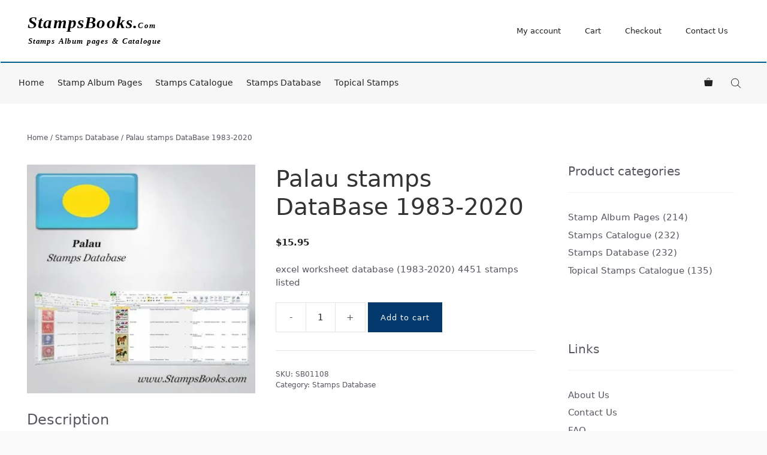

--- FILE ---
content_type: text/html; charset=UTF-8
request_url: https://stampsbooks.com/palau-stamps-database/
body_size: 36554
content:
<!DOCTYPE html>
<html lang="en-US" prefix="og: https://ogp.me/ns#">
<head><meta charset="UTF-8"><script>if(navigator.userAgent.match(/MSIE|Internet Explorer/i)||navigator.userAgent.match(/Trident\/7\..*?rv:11/i)){var href=document.location.href;if(!href.match(/[?&]nowprocket/)){if(href.indexOf("?")==-1){if(href.indexOf("#")==-1){document.location.href=href+"?nowprocket=1"}else{document.location.href=href.replace("#","?nowprocket=1#")}}else{if(href.indexOf("#")==-1){document.location.href=href+"&nowprocket=1"}else{document.location.href=href.replace("#","&nowprocket=1#")}}}}</script><script>(()=>{class RocketLazyLoadScripts{constructor(){this.v="2.0.4",this.userEvents=["keydown","keyup","mousedown","mouseup","mousemove","mouseover","mouseout","touchmove","touchstart","touchend","touchcancel","wheel","click","dblclick","input"],this.attributeEvents=["onblur","onclick","oncontextmenu","ondblclick","onfocus","onmousedown","onmouseenter","onmouseleave","onmousemove","onmouseout","onmouseover","onmouseup","onmousewheel","onscroll","onsubmit"]}async t(){this.i(),this.o(),/iP(ad|hone)/.test(navigator.userAgent)&&this.h(),this.u(),this.l(this),this.m(),this.k(this),this.p(this),this._(),await Promise.all([this.R(),this.L()]),this.lastBreath=Date.now(),this.S(this),this.P(),this.D(),this.O(),this.M(),await this.C(this.delayedScripts.normal),await this.C(this.delayedScripts.defer),await this.C(this.delayedScripts.async),await this.T(),await this.F(),await this.j(),await this.A(),window.dispatchEvent(new Event("rocket-allScriptsLoaded")),this.everythingLoaded=!0,this.lastTouchEnd&&await new Promise(t=>setTimeout(t,500-Date.now()+this.lastTouchEnd)),this.I(),this.H(),this.U(),this.W()}i(){this.CSPIssue=sessionStorage.getItem("rocketCSPIssue"),document.addEventListener("securitypolicyviolation",t=>{this.CSPIssue||"script-src-elem"!==t.violatedDirective||"data"!==t.blockedURI||(this.CSPIssue=!0,sessionStorage.setItem("rocketCSPIssue",!0))},{isRocket:!0})}o(){window.addEventListener("pageshow",t=>{this.persisted=t.persisted,this.realWindowLoadedFired=!0},{isRocket:!0}),window.addEventListener("pagehide",()=>{this.onFirstUserAction=null},{isRocket:!0})}h(){let t;function e(e){t=e}window.addEventListener("touchstart",e,{isRocket:!0}),window.addEventListener("touchend",function i(o){o.changedTouches[0]&&t.changedTouches[0]&&Math.abs(o.changedTouches[0].pageX-t.changedTouches[0].pageX)<10&&Math.abs(o.changedTouches[0].pageY-t.changedTouches[0].pageY)<10&&o.timeStamp-t.timeStamp<200&&(window.removeEventListener("touchstart",e,{isRocket:!0}),window.removeEventListener("touchend",i,{isRocket:!0}),"INPUT"===o.target.tagName&&"text"===o.target.type||(o.target.dispatchEvent(new TouchEvent("touchend",{target:o.target,bubbles:!0})),o.target.dispatchEvent(new MouseEvent("mouseover",{target:o.target,bubbles:!0})),o.target.dispatchEvent(new PointerEvent("click",{target:o.target,bubbles:!0,cancelable:!0,detail:1,clientX:o.changedTouches[0].clientX,clientY:o.changedTouches[0].clientY})),event.preventDefault()))},{isRocket:!0})}q(t){this.userActionTriggered||("mousemove"!==t.type||this.firstMousemoveIgnored?"keyup"===t.type||"mouseover"===t.type||"mouseout"===t.type||(this.userActionTriggered=!0,this.onFirstUserAction&&this.onFirstUserAction()):this.firstMousemoveIgnored=!0),"click"===t.type&&t.preventDefault(),t.stopPropagation(),t.stopImmediatePropagation(),"touchstart"===this.lastEvent&&"touchend"===t.type&&(this.lastTouchEnd=Date.now()),"click"===t.type&&(this.lastTouchEnd=0),this.lastEvent=t.type,t.composedPath&&t.composedPath()[0].getRootNode()instanceof ShadowRoot&&(t.rocketTarget=t.composedPath()[0]),this.savedUserEvents.push(t)}u(){this.savedUserEvents=[],this.userEventHandler=this.q.bind(this),this.userEvents.forEach(t=>window.addEventListener(t,this.userEventHandler,{passive:!1,isRocket:!0})),document.addEventListener("visibilitychange",this.userEventHandler,{isRocket:!0})}U(){this.userEvents.forEach(t=>window.removeEventListener(t,this.userEventHandler,{passive:!1,isRocket:!0})),document.removeEventListener("visibilitychange",this.userEventHandler,{isRocket:!0}),this.savedUserEvents.forEach(t=>{(t.rocketTarget||t.target).dispatchEvent(new window[t.constructor.name](t.type,t))})}m(){const t="return false",e=Array.from(this.attributeEvents,t=>"data-rocket-"+t),i="["+this.attributeEvents.join("],[")+"]",o="[data-rocket-"+this.attributeEvents.join("],[data-rocket-")+"]",s=(e,i,o)=>{o&&o!==t&&(e.setAttribute("data-rocket-"+i,o),e["rocket"+i]=new Function("event",o),e.setAttribute(i,t))};new MutationObserver(t=>{for(const n of t)"attributes"===n.type&&(n.attributeName.startsWith("data-rocket-")||this.everythingLoaded?n.attributeName.startsWith("data-rocket-")&&this.everythingLoaded&&this.N(n.target,n.attributeName.substring(12)):s(n.target,n.attributeName,n.target.getAttribute(n.attributeName))),"childList"===n.type&&n.addedNodes.forEach(t=>{if(t.nodeType===Node.ELEMENT_NODE)if(this.everythingLoaded)for(const i of[t,...t.querySelectorAll(o)])for(const t of i.getAttributeNames())e.includes(t)&&this.N(i,t.substring(12));else for(const e of[t,...t.querySelectorAll(i)])for(const t of e.getAttributeNames())this.attributeEvents.includes(t)&&s(e,t,e.getAttribute(t))})}).observe(document,{subtree:!0,childList:!0,attributeFilter:[...this.attributeEvents,...e]})}I(){this.attributeEvents.forEach(t=>{document.querySelectorAll("[data-rocket-"+t+"]").forEach(e=>{this.N(e,t)})})}N(t,e){const i=t.getAttribute("data-rocket-"+e);i&&(t.setAttribute(e,i),t.removeAttribute("data-rocket-"+e))}k(t){Object.defineProperty(HTMLElement.prototype,"onclick",{get(){return this.rocketonclick||null},set(e){this.rocketonclick=e,this.setAttribute(t.everythingLoaded?"onclick":"data-rocket-onclick","this.rocketonclick(event)")}})}S(t){function e(e,i){let o=e[i];e[i]=null,Object.defineProperty(e,i,{get:()=>o,set(s){t.everythingLoaded?o=s:e["rocket"+i]=o=s}})}e(document,"onreadystatechange"),e(window,"onload"),e(window,"onpageshow");try{Object.defineProperty(document,"readyState",{get:()=>t.rocketReadyState,set(e){t.rocketReadyState=e},configurable:!0}),document.readyState="loading"}catch(t){console.log("WPRocket DJE readyState conflict, bypassing")}}l(t){this.originalAddEventListener=EventTarget.prototype.addEventListener,this.originalRemoveEventListener=EventTarget.prototype.removeEventListener,this.savedEventListeners=[],EventTarget.prototype.addEventListener=function(e,i,o){o&&o.isRocket||!t.B(e,this)&&!t.userEvents.includes(e)||t.B(e,this)&&!t.userActionTriggered||e.startsWith("rocket-")||t.everythingLoaded?t.originalAddEventListener.call(this,e,i,o):(t.savedEventListeners.push({target:this,remove:!1,type:e,func:i,options:o}),"mouseenter"!==e&&"mouseleave"!==e||t.originalAddEventListener.call(this,e,t.savedUserEvents.push,o))},EventTarget.prototype.removeEventListener=function(e,i,o){o&&o.isRocket||!t.B(e,this)&&!t.userEvents.includes(e)||t.B(e,this)&&!t.userActionTriggered||e.startsWith("rocket-")||t.everythingLoaded?t.originalRemoveEventListener.call(this,e,i,o):t.savedEventListeners.push({target:this,remove:!0,type:e,func:i,options:o})}}J(t,e){this.savedEventListeners=this.savedEventListeners.filter(i=>{let o=i.type,s=i.target||window;return e!==o||t!==s||(this.B(o,s)&&(i.type="rocket-"+o),this.$(i),!1)})}H(){EventTarget.prototype.addEventListener=this.originalAddEventListener,EventTarget.prototype.removeEventListener=this.originalRemoveEventListener,this.savedEventListeners.forEach(t=>this.$(t))}$(t){t.remove?this.originalRemoveEventListener.call(t.target,t.type,t.func,t.options):this.originalAddEventListener.call(t.target,t.type,t.func,t.options)}p(t){let e;function i(e){return t.everythingLoaded?e:e.split(" ").map(t=>"load"===t||t.startsWith("load.")?"rocket-jquery-load":t).join(" ")}function o(o){function s(e){const s=o.fn[e];o.fn[e]=o.fn.init.prototype[e]=function(){return this[0]===window&&t.userActionTriggered&&("string"==typeof arguments[0]||arguments[0]instanceof String?arguments[0]=i(arguments[0]):"object"==typeof arguments[0]&&Object.keys(arguments[0]).forEach(t=>{const e=arguments[0][t];delete arguments[0][t],arguments[0][i(t)]=e})),s.apply(this,arguments),this}}if(o&&o.fn&&!t.allJQueries.includes(o)){const e={DOMContentLoaded:[],"rocket-DOMContentLoaded":[]};for(const t in e)document.addEventListener(t,()=>{e[t].forEach(t=>t())},{isRocket:!0});o.fn.ready=o.fn.init.prototype.ready=function(i){function s(){parseInt(o.fn.jquery)>2?setTimeout(()=>i.bind(document)(o)):i.bind(document)(o)}return"function"==typeof i&&(t.realDomReadyFired?!t.userActionTriggered||t.fauxDomReadyFired?s():e["rocket-DOMContentLoaded"].push(s):e.DOMContentLoaded.push(s)),o([])},s("on"),s("one"),s("off"),t.allJQueries.push(o)}e=o}t.allJQueries=[],o(window.jQuery),Object.defineProperty(window,"jQuery",{get:()=>e,set(t){o(t)}})}P(){const t=new Map;document.write=document.writeln=function(e){const i=document.currentScript,o=document.createRange(),s=i.parentElement;let n=t.get(i);void 0===n&&(n=i.nextSibling,t.set(i,n));const c=document.createDocumentFragment();o.setStart(c,0),c.appendChild(o.createContextualFragment(e)),s.insertBefore(c,n)}}async R(){return new Promise(t=>{this.userActionTriggered?t():this.onFirstUserAction=t})}async L(){return new Promise(t=>{document.addEventListener("DOMContentLoaded",()=>{this.realDomReadyFired=!0,t()},{isRocket:!0})})}async j(){return this.realWindowLoadedFired?Promise.resolve():new Promise(t=>{window.addEventListener("load",t,{isRocket:!0})})}M(){this.pendingScripts=[];this.scriptsMutationObserver=new MutationObserver(t=>{for(const e of t)e.addedNodes.forEach(t=>{"SCRIPT"!==t.tagName||t.noModule||t.isWPRocket||this.pendingScripts.push({script:t,promise:new Promise(e=>{const i=()=>{const i=this.pendingScripts.findIndex(e=>e.script===t);i>=0&&this.pendingScripts.splice(i,1),e()};t.addEventListener("load",i,{isRocket:!0}),t.addEventListener("error",i,{isRocket:!0}),setTimeout(i,1e3)})})})}),this.scriptsMutationObserver.observe(document,{childList:!0,subtree:!0})}async F(){await this.X(),this.pendingScripts.length?(await this.pendingScripts[0].promise,await this.F()):this.scriptsMutationObserver.disconnect()}D(){this.delayedScripts={normal:[],async:[],defer:[]},document.querySelectorAll("script[type$=rocketlazyloadscript]").forEach(t=>{t.hasAttribute("data-rocket-src")?t.hasAttribute("async")&&!1!==t.async?this.delayedScripts.async.push(t):t.hasAttribute("defer")&&!1!==t.defer||"module"===t.getAttribute("data-rocket-type")?this.delayedScripts.defer.push(t):this.delayedScripts.normal.push(t):this.delayedScripts.normal.push(t)})}async _(){await this.L();let t=[];document.querySelectorAll("script[type$=rocketlazyloadscript][data-rocket-src]").forEach(e=>{let i=e.getAttribute("data-rocket-src");if(i&&!i.startsWith("data:")){i.startsWith("//")&&(i=location.protocol+i);try{const o=new URL(i).origin;o!==location.origin&&t.push({src:o,crossOrigin:e.crossOrigin||"module"===e.getAttribute("data-rocket-type")})}catch(t){}}}),t=[...new Map(t.map(t=>[JSON.stringify(t),t])).values()],this.Y(t,"preconnect")}async G(t){if(await this.K(),!0!==t.noModule||!("noModule"in HTMLScriptElement.prototype))return new Promise(e=>{let i;function o(){(i||t).setAttribute("data-rocket-status","executed"),e()}try{if(navigator.userAgent.includes("Firefox/")||""===navigator.vendor||this.CSPIssue)i=document.createElement("script"),[...t.attributes].forEach(t=>{let e=t.nodeName;"type"!==e&&("data-rocket-type"===e&&(e="type"),"data-rocket-src"===e&&(e="src"),i.setAttribute(e,t.nodeValue))}),t.text&&(i.text=t.text),t.nonce&&(i.nonce=t.nonce),i.hasAttribute("src")?(i.addEventListener("load",o,{isRocket:!0}),i.addEventListener("error",()=>{i.setAttribute("data-rocket-status","failed-network"),e()},{isRocket:!0}),setTimeout(()=>{i.isConnected||e()},1)):(i.text=t.text,o()),i.isWPRocket=!0,t.parentNode.replaceChild(i,t);else{const i=t.getAttribute("data-rocket-type"),s=t.getAttribute("data-rocket-src");i?(t.type=i,t.removeAttribute("data-rocket-type")):t.removeAttribute("type"),t.addEventListener("load",o,{isRocket:!0}),t.addEventListener("error",i=>{this.CSPIssue&&i.target.src.startsWith("data:")?(console.log("WPRocket: CSP fallback activated"),t.removeAttribute("src"),this.G(t).then(e)):(t.setAttribute("data-rocket-status","failed-network"),e())},{isRocket:!0}),s?(t.fetchPriority="high",t.removeAttribute("data-rocket-src"),t.src=s):t.src="data:text/javascript;base64,"+window.btoa(unescape(encodeURIComponent(t.text)))}}catch(i){t.setAttribute("data-rocket-status","failed-transform"),e()}});t.setAttribute("data-rocket-status","skipped")}async C(t){const e=t.shift();return e?(e.isConnected&&await this.G(e),this.C(t)):Promise.resolve()}O(){this.Y([...this.delayedScripts.normal,...this.delayedScripts.defer,...this.delayedScripts.async],"preload")}Y(t,e){this.trash=this.trash||[];let i=!0;var o=document.createDocumentFragment();t.forEach(t=>{const s=t.getAttribute&&t.getAttribute("data-rocket-src")||t.src;if(s&&!s.startsWith("data:")){const n=document.createElement("link");n.href=s,n.rel=e,"preconnect"!==e&&(n.as="script",n.fetchPriority=i?"high":"low"),t.getAttribute&&"module"===t.getAttribute("data-rocket-type")&&(n.crossOrigin=!0),t.crossOrigin&&(n.crossOrigin=t.crossOrigin),t.integrity&&(n.integrity=t.integrity),t.nonce&&(n.nonce=t.nonce),o.appendChild(n),this.trash.push(n),i=!1}}),document.head.appendChild(o)}W(){this.trash.forEach(t=>t.remove())}async T(){try{document.readyState="interactive"}catch(t){}this.fauxDomReadyFired=!0;try{await this.K(),this.J(document,"readystatechange"),document.dispatchEvent(new Event("rocket-readystatechange")),await this.K(),document.rocketonreadystatechange&&document.rocketonreadystatechange(),await this.K(),this.J(document,"DOMContentLoaded"),document.dispatchEvent(new Event("rocket-DOMContentLoaded")),await this.K(),this.J(window,"DOMContentLoaded"),window.dispatchEvent(new Event("rocket-DOMContentLoaded"))}catch(t){console.error(t)}}async A(){try{document.readyState="complete"}catch(t){}try{await this.K(),this.J(document,"readystatechange"),document.dispatchEvent(new Event("rocket-readystatechange")),await this.K(),document.rocketonreadystatechange&&document.rocketonreadystatechange(),await this.K(),this.J(window,"load"),window.dispatchEvent(new Event("rocket-load")),await this.K(),window.rocketonload&&window.rocketonload(),await this.K(),this.allJQueries.forEach(t=>t(window).trigger("rocket-jquery-load")),await this.K(),this.J(window,"pageshow");const t=new Event("rocket-pageshow");t.persisted=this.persisted,window.dispatchEvent(t),await this.K(),window.rocketonpageshow&&window.rocketonpageshow({persisted:this.persisted})}catch(t){console.error(t)}}async K(){Date.now()-this.lastBreath>45&&(await this.X(),this.lastBreath=Date.now())}async X(){return document.hidden?new Promise(t=>setTimeout(t)):new Promise(t=>requestAnimationFrame(t))}B(t,e){return e===document&&"readystatechange"===t||(e===document&&"DOMContentLoaded"===t||(e===window&&"DOMContentLoaded"===t||(e===window&&"load"===t||e===window&&"pageshow"===t)))}static run(){(new RocketLazyLoadScripts).t()}}RocketLazyLoadScripts.run()})();</script>
	
	<script type="rocketlazyloadscript" id="cookie-law-info-gcm-var-js">
var _ckyGcm = {"status":true,"default_settings":[{"analytics":"granted","advertisement":"denied","functional":"denied","necessary":"granted","ad_user_data":"granted","ad_personalization":"denied","regions":"All"}],"wait_for_update":2000,"url_passthrough":false,"ads_data_redaction":false}</script>
<script type="rocketlazyloadscript" id="cookie-law-info-gcm-js" data-rocket-type="text/javascript" data-rocket-src="https://stampsbooks.com/wp-content/plugins/cookie-law-info/lite/frontend/js/gcm.min.js" data-rocket-defer defer></script> <script type="rocketlazyloadscript" data-minify="1" id="cookieyes" data-rocket-type="text/javascript" data-rocket-src="https://stampsbooks.com/wp-content/cache/min/1/client_data/d5c8db48526a0290cd1e33fe/script.js?ver=1767068595" data-rocket-defer defer></script><meta name="viewport" content="width=device-width, initial-scale=1">
<!-- Search Engine Optimization by Rank Math - https://rankmath.com/ -->
<title>Palau Stamps DataBase 1983-2020 | StampsBooks.com</title>
<style id="rocket-critical-css">:root{--woocommerce:#720eec;--wc-green:#7ad03a;--wc-red:#a00;--wc-orange:#ffba00;--wc-blue:#2ea2cc;--wc-primary:#720eec;--wc-primary-text:#fcfbfe;--wc-secondary:#e9e6ed;--wc-secondary-text:#515151;--wc-highlight:#958e09;--wc-highligh-text:white;--wc-content-bg:#fff;--wc-subtext:#767676;--wc-form-border-color:rgba(32, 7, 7, 0.8);--wc-form-border-radius:4px;--wc-form-border-width:1px}.woocommerce img,.woocommerce-page img{height:auto;max-width:100%}.woocommerce #content div.product div.images,.woocommerce div.product div.images,.woocommerce-page #content div.product div.images,.woocommerce-page div.product div.images{float:left;width:48%}.woocommerce #content div.product div.summary,.woocommerce div.product div.summary,.woocommerce-page #content div.product div.summary,.woocommerce-page div.product div.summary{float:right;width:48%;clear:none}.woocommerce #content div.product .woocommerce-tabs,.woocommerce div.product .woocommerce-tabs,.woocommerce-page #content div.product .woocommerce-tabs,.woocommerce-page div.product .woocommerce-tabs{clear:both}:root{--woocommerce:#720eec;--wc-green:#7ad03a;--wc-red:#a00;--wc-orange:#ffba00;--wc-blue:#2ea2cc;--wc-primary:#720eec;--wc-primary-text:#fcfbfe;--wc-secondary:#e9e6ed;--wc-secondary-text:#515151;--wc-highlight:#958e09;--wc-highligh-text:white;--wc-content-bg:#fff;--wc-subtext:#767676;--wc-form-border-color:rgba(32, 7, 7, 0.8);--wc-form-border-radius:4px;--wc-form-border-width:1px}@font-face{font-display:swap;font-family:WooCommerce;src:url(https://stampsbooks.com/wp-content/plugins/woocommerce/assets/fonts/WooCommerce.woff2) format("woff2"),url(https://stampsbooks.com/wp-content/plugins/woocommerce/assets/fonts/WooCommerce.woff) format("woff"),url(https://stampsbooks.com/wp-content/plugins/woocommerce/assets/fonts/WooCommerce.ttf) format("truetype");font-weight:400;font-style:normal}.screen-reader-text{clip:rect(1px,1px,1px,1px);height:1px;overflow:hidden;position:absolute!important;width:1px;word-wrap:normal!important}.woocommerce .woocommerce-breadcrumb{margin:0 0 1em;padding:0}.woocommerce .woocommerce-breadcrumb::after,.woocommerce .woocommerce-breadcrumb::before{content:" ";display:table}.woocommerce .woocommerce-breadcrumb::after{clear:both}.woocommerce .quantity .qty{width:3.631em;text-align:center}.woocommerce div.product{margin-bottom:0;position:relative}.woocommerce div.product .product_title{clear:none;margin-top:0;padding:0}.woocommerce div.product div.images{margin-bottom:2em}.woocommerce div.product div.images img{display:block;width:100%;height:auto;box-shadow:none}.woocommerce div.product div.images.woocommerce-product-gallery{position:relative}.woocommerce div.product div.images .woocommerce-product-gallery__wrapper{margin:0;padding:0}.woocommerce div.product div.images .woocommerce-product-gallery__image a{display:block;outline-offset:-2px}.woocommerce div.product div.summary{margin-bottom:2em}.woocommerce div.product .woocommerce-tabs .panel{margin:0 0 2em;padding:0}.woocommerce div.product form.cart{margin-bottom:2em}.woocommerce div.product form.cart::after,.woocommerce div.product form.cart::before{content:" ";display:table}.woocommerce div.product form.cart::after{clear:both}.woocommerce div.product form.cart div.quantity{float:left;margin:0 4px 0 0}.woocommerce div.product form.cart .button{vertical-align:middle;float:left}.woocommerce .cart .button{float:none}.woocommerce .star-rating{float:right;overflow:hidden;position:relative;height:1em;line-height:1;font-size:1em;width:5.4em;font-family:WooCommerce}.woocommerce .star-rating::before{content:"sssss";color:#cfc8d8;float:left;top:0;left:0;position:absolute}.woocommerce .star-rating span{overflow:hidden;float:left;top:0;left:0;position:absolute;padding-top:1.5em}.woocommerce .star-rating span::before{content:"SSSSS";top:0;position:absolute;left:0}.woocommerce ul.product_list_widget li .star-rating{float:none}.dgwt-wcas-search-wrapp{position:relative;line-height:100%;display:block;color:#444;min-width:230px;width:100%;text-align:left;margin:0 auto;-webkit-box-sizing:border-box;-moz-box-sizing:border-box;box-sizing:border-box}.dgwt-wcas-search-wrapp *{-webkit-box-sizing:border-box;-moz-box-sizing:border-box;box-sizing:border-box}.dgwt-wcas-search-form{margin:0;padding:0;width:100%}input[type=search].dgwt-wcas-search-input{-webkit-box-shadow:none;box-shadow:none;margin:0;-webkit-appearance:textfield;text-align:left}[type=search].dgwt-wcas-search-input::-ms-clear{display:none}[type=search].dgwt-wcas-search-input::-webkit-search-decoration{-webkit-appearance:none}[type=search].dgwt-wcas-search-input::-webkit-search-cancel-button{display:none}.dgwt-wcas-layout-icon .dgwt-wcas-icon-preloader,.dgwt-wcas-search-icon-arrow{display:none}button.dgwt-wcas-search-submit{position:relative}.dgwt-wcas-ico-magnifier{bottom:0;left:0;margin:auto;position:absolute;right:0;top:0;height:65%;display:block}.dgwt-wcas-preloader{height:100%;position:absolute;right:0;top:0;width:40px;z-index:-1;background-repeat:no-repeat;background-position:right 15px center;background-size:auto 44%}.dgwt-wcas-voice-search{position:absolute;right:0;top:0;height:100%;width:40px;z-index:1;opacity:.5;align-items:center;justify-content:center;display:none}.dgwt-wcas-loader-circular{height:24px;width:24px;-webkit-animation:2s linear infinite rotate;-moz-animation:2s linear infinite rotate;animation:2s linear infinite rotate}.dgwt-wcas-loader-circular-path{fill:transparent;stroke-linecap:round;stroke-width:4px;stroke-dasharray:1,200;stroke-dashoffset:0;-webkit-transform-origin:50% 50%;-moz-transform-origin:50% 50%;-ms-transform-origin:50% 50%;transform-origin:50% 50%;-webkit-animation:1s ease-in-out infinite dash;-moz-animation:1s ease-in-out infinite dash;animation:1s ease-in-out infinite dash;stroke:#ddd}@-webkit-keyframes rotate{100%{-webkit-transform:rotate(360deg);transform:rotate(360deg)}}@-moz-keyframes rotate{100%{-moz-transform:rotate(360deg);transform:rotate(360deg)}}@keyframes rotate{100%{-webkit-transform:rotate(360deg);-moz-transform:rotate(360deg);transform:rotate(360deg)}}@-webkit-keyframes dash{0%{stroke-dasharray:1,200;stroke-dashoffset:0}50%{stroke-dasharray:89,200;stroke-dashoffset:-35px}100%{stroke-dasharray:89,200;stroke-dashoffset:-124px}}@-moz-keyframes dash{0%{stroke-dasharray:1,200;stroke-dashoffset:0}50%{stroke-dasharray:89,200;stroke-dashoffset:-35px}100%{stroke-dasharray:89,200;stroke-dashoffset:-124px}}@keyframes dash{0%{stroke-dasharray:1,200;stroke-dashoffset:0}50%{stroke-dasharray:89,200;stroke-dashoffset:-35px}100%{stroke-dasharray:89,200;stroke-dashoffset:-124px}}.screen-reader-text{clip:rect(1px,1px,1px,1px);height:1px;overflow:hidden;position:absolute!important;width:1px}.dgwt-wcas-sf-wrapp:after,.dgwt-wcas-sf-wrapp:before{content:"";display:table}.dgwt-wcas-sf-wrapp:after{clear:both}.dgwt-wcas-sf-wrapp{zoom:1;width:100%;max-width:100vw;margin:0;position:relative;background:0 0}.dgwt-wcas-sf-wrapp input[type=search].dgwt-wcas-search-input{width:100%;height:40px;font-size:14px;line-height:100%;padding:10px 15px;margin:0;background:#fff;border:1px solid #ddd;border-radius:3px;-webkit-border-radius:3px;-webkit-appearance:none;box-sizing:border-box}.dgwt-wcas-sf-wrapp input[type=search].dgwt-wcas-search-input::-webkit-input-placeholder{color:#999;font-weight:400;font-style:italic;line-height:normal}.dgwt-wcas-sf-wrapp input[type=search].dgwt-wcas-search-input:-moz-placeholder{color:#999;font-weight:400;font-style:italic;line-height:normal}.dgwt-wcas-sf-wrapp input[type=search].dgwt-wcas-search-input::-moz-placeholder{color:#999;font-weight:400;font-style:italic;line-height:normal}.dgwt-wcas-sf-wrapp input[type=search].dgwt-wcas-search-input:-ms-input-placeholder{color:#999;font-weight:400;font-style:italic;line-height:normal}.dgwt-wcas-sf-wrapp button.dgwt-wcas-search-submit{overflow:visible;position:absolute;border:0;padding:0 15px;margin:0;height:40px;min-width:50px;width:auto;line-height:100%;min-height:100%;right:0;left:auto;top:0;bottom:auto;color:#fff;text-transform:uppercase;background-color:#333;border-radius:0 2px 2px 0;-webkit-border-radius:0 2px 2px 0;text-shadow:0 -1px 0 rgba(0,0,0,.3);-webkit-box-shadow:none;box-shadow:none;-webkit-appearance:none}.dgwt-wcas-sf-wrapp .dgwt-wcas-search-submit:before{content:'';position:absolute;border-width:8px 8px 8px 0;border-style:solid solid solid none;border-color:transparent #333;top:12px;left:-6px}.dgwt-wcas-sf-wrapp .dgwt-wcas-search-submit::-moz-focus-inner{border:0;padding:0}.dgwt-wcas-ico-magnifier,.dgwt-wcas-ico-magnifier-handler,html:not(.dgwt-wcas-overlay-mobile-on) .dgwt-wcas-search-wrapp.dgwt-wcas-layout-icon{max-width:20px}.dgwt-wcas-has-submit .dgwt-wcas-search-submit svg path{fill:#fff}.dgwt-wcas-search-wrapp.dgwt-wcas-layout-icon{min-width:unset}.dgwt-wcas-icon-preloader{margin:auto;position:absolute;top:0;left:0;bottom:0;right:0}html:not(.dgwt-wcas-overlay-mobile-on) .dgwt-wcas-search-wrapp.dgwt-wcas-layout-icon .dgwt-wcas-search-form{opacity:0;display:none;position:absolute;left:0;top:calc(100% + 8px);min-width:500px;z-index:1000}.dgwt-wcas-search-icon{width:20px;height:auto;display:block}.dgwt-wcas-ico-magnifier-handler{margin-bottom:-.2em;width:100%}body,h1,h2,html,li,p,ul{margin:0;padding:0;border:0}html{font-family:sans-serif;-webkit-text-size-adjust:100%;-ms-text-size-adjust:100%;-webkit-font-smoothing:antialiased;-moz-osx-font-smoothing:grayscale}main{display:block}html{box-sizing:border-box}*,::after,::before{box-sizing:inherit}button,input{font-family:inherit;font-size:100%;margin:0}[type=search]{-webkit-appearance:textfield;outline-offset:-2px}[type=search]::-webkit-search-decoration{-webkit-appearance:none}::-moz-focus-inner{border-style:none;padding:0}:-moz-focusring{outline:1px dotted ButtonText}body,button,input{font-family:-apple-system,system-ui,BlinkMacSystemFont,"Segoe UI",Helvetica,Arial,sans-serif,"Apple Color Emoji","Segoe UI Emoji","Segoe UI Symbol";font-weight:400;text-transform:none;font-size:17px;line-height:1.5}p{margin-bottom:1.5em}h1,h2{font-family:inherit;font-size:100%;font-style:inherit;font-weight:inherit}h1{font-size:42px;margin-bottom:20px;line-height:1.2em;font-weight:400;text-transform:none}h2{font-size:35px;margin-bottom:20px;line-height:1.2em;font-weight:400;text-transform:none}ul{margin:0 0 1.5em 3em}ul{list-style:disc}strong{font-weight:700}img{height:auto;max-width:100%}button{background:#55555e;color:#fff;border:1px solid transparent;-webkit-appearance:button;padding:10px 20px}input[type=number],input[type=search]{border:1px solid;border-radius:0;padding:10px 15px;max-width:100%}a{text-decoration:none}.button{padding:10px 20px;display:inline-block}.screen-reader-text{border:0;clip:rect(1px,1px,1px,1px);clip-path:inset(50%);height:1px;margin:-1px;overflow:hidden;padding:0;position:absolute!important;width:1px;word-wrap:normal!important}.main-navigation{z-index:100;padding:0;clear:both;display:block}.main-navigation a{display:block;text-decoration:none;font-weight:400;text-transform:none;font-size:15px}.main-navigation ul{list-style:none;margin:0;padding-left:0}.main-navigation .main-nav ul li a{padding-left:20px;padding-right:20px;line-height:60px}.inside-navigation{position:relative}.main-navigation .inside-navigation{display:flex;align-items:center;flex-wrap:wrap;justify-content:space-between}.main-navigation .main-nav>ul{display:flex;flex-wrap:wrap;align-items:center}.main-navigation li{position:relative}.main-navigation .menu-bar-items{display:flex;align-items:center;font-size:15px}.main-navigation .menu-bar-items a{color:inherit}.main-navigation .menu-bar-item{position:relative}.main-navigation .menu-bar-item>a{padding-left:20px;padding-right:20px;line-height:60px}.site-header{position:relative}.inside-header{padding:20px 40px}.site-logo{display:inline-block;max-width:100%}.site-header .header-image{vertical-align:middle}.inside-header{display:flex;align-items:center}.entry-summary:not(:first-child){margin-top:2em}.site-content{word-wrap:break-word}.entry-title{margin-bottom:0}.widget-area .widget{padding:40px}.sidebar .widget :last-child{margin-bottom:0}.widget-title{margin-bottom:30px;font-size:20px;line-height:1.5;font-weight:400;text-transform:none}.widget ul{margin:0}.widget ul li{list-style-type:none;position:relative;margin-bottom:.5em}.site-content{display:flex}.grid-container{margin-left:auto;margin-right:auto;max-width:1200px}.sidebar .widget,.site-main>*{margin-bottom:20px}.one-container.right-sidebar .site-main{margin-right:40px}.one-container .site-content{padding:40px}.one-container .site-main>:last-child{margin-bottom:0}.container.grid-container{width:auto}.menu-toggle{display:none}.menu-toggle{padding:0 20px;line-height:60px;margin:0;font-weight:400;text-transform:none;font-size:15px}.menu-toggle .mobile-menu{padding-left:3px}button.menu-toggle{background-color:transparent;flex-grow:1;border:0;text-align:center}.has-menu-bar-items button.menu-toggle{flex-grow:0}@media (max-width:768px){.inside-header{flex-direction:column;text-align:center}.site-content{flex-direction:column}.container .site-content .content-area{width:auto}.is-right-sidebar.sidebar{width:auto;order:initial}#main{margin-left:0;margin-right:0}body:not(.no-sidebar) #main{margin-bottom:0}}@font-face{font-display:swap;font-family:GeneratePress;src:url(https://stampsbooks.com/wp-content/themes/generatepress/assets/fonts/generatepress.eot);src:url(https://stampsbooks.com/wp-content/themes/generatepress/assets/fonts/generatepress.eot#iefix) format("embedded-opentype"),url(https://stampsbooks.com/wp-content/themes/generatepress/assets/fonts/generatepress.woff2) format("woff2"),url(https://stampsbooks.com/wp-content/themes/generatepress/assets/fonts/generatepress.woff) format("woff"),url(https://stampsbooks.com/wp-content/themes/generatepress/assets/fonts/generatepress.ttf) format("truetype"),url(https://stampsbooks.com/wp-content/themes/generatepress/assets/fonts/generatepress.svg#GeneratePress) format("svg");font-weight:400;font-style:normal}.menu-toggle:before{-moz-osx-font-smoothing:grayscale;-webkit-font-smoothing:antialiased;font-style:normal;font-variant:normal;text-rendering:auto;line-height:1}.menu-toggle:before{content:"\f0c9";font-family:GeneratePress;width:1.28571429em;text-align:center;display:inline-block}body{background-color:var(--global-color-17);color:var(--contrast-2)}a{color:var(--contrast-2)}.grid-container{max-width:2000px}.site-header .header-image{width:230px}:root{--contrast:#222222;--contrast-2:#575760;--contrast-3:#b2b2be;--base:#f0f0f0;--base-2:#f7f8f9;--base-3:#ffffff;--accent:#1e73be;--global-color-8:#dfe3ee;--global-color-9:#03396c;--global-color-10:#333333;--global-color-11:#0e2f44;--global-color-12:#f7f7f8;--global-color-13:#041e42;--global-color-14:#bf0d3e;--global-color-15:#5cb85c;--global-color-16:#008744;--global-color-17:#f9f9f9;--global-color-18:#f7f7f8;--global-color-19:#f5f5f5}button:not(.menu-toggle),.button{font-size:13px;letter-spacing:1px;line-height:3.7}.main-navigation a,.main-navigation .menu-toggle,.main-navigation .menu-bar-items{text-transform:capitalize;font-size:14px}h2{font-size:24px}body,button,input{font-family:-apple-system,system-ui,BlinkMacSystemFont,"Segoe UI",Helvetica,Arial,sans-serif,"Apple Color Emoji","Segoe UI Emoji","Segoe UI Symbol";font-size:15px}@media (max-width:768px){body,button,input{font-size:16px}}h1{font-weight:300;font-size:2.617924em;letter-spacing:-1;line-height:1.214em;margin-bottom:20px}.product_title{margin-bottom:25px}.site-header{background-color:var(--base-3)}.main-navigation{background-color:var(--global-color-12)}.main-navigation .main-nav ul li a,.main-navigation .menu-toggle,.main-navigation .menu-bar-items{color:var(--contrast)}.one-container .container{background-color:var(--base-3)}h1{color:var(--global-color-10)}.sidebar .widget{background-color:var(--base-3)}input[type="search"],input[type="number"]{color:var(--contrast);background-color:var(--base-2);border-color:var(--base)}button{color:#ffffff;background-color:var(--accent)}:root{--gp-search-modal-bg-color:var(--base-3);--gp-search-modal-text-color:var(--contrast);--gp-search-modal-overlay-bg-color:rgba(0,0,0,0.2)}.inside-header{padding:25px 45px 25px 45px}.inside-header.grid-container{max-width:2090px}.one-container .site-content{padding:48px 45px 30px 45px}.one-container.right-sidebar .site-main{margin-right:45px}.sidebar .widget,.site-main>*{margin-bottom:15px}.main-navigation .main-nav ul li a,.menu-toggle,.main-navigation .menu-bar-item>a{padding-left:11px;padding-right:11px;line-height:70px}.widget-area .widget{padding:50px 10px 40px 10px}@media (max-width:768px){.one-container .site-content{padding:15px 10px 20px 10px}.inside-header{padding-top:25px;padding-right:12px;padding-bottom:15px;padding-left:12px}.widget-area .widget{padding-top:30px;padding-right:30px;padding-bottom:30px;padding-left:30px}}@media (max-width:768px){.main-navigation .main-nav ul li a,.main-navigation .menu-toggle,.main-navigation .menu-bar-item>a{line-height:50px}}.secondary-navigation{z-index:99;padding:0}.secondary-navigation .inside-navigation{display:flex;align-items:center;flex-wrap:wrap;justify-content:space-between}.secondary-navigation ul{list-style:none;margin:0;padding-left:0}.secondary-navigation li{position:relative}.secondary-navigation a{display:block;text-decoration:none}.secondary-navigation .main-nav>ul{display:flex;flex-wrap:wrap}.secondary-navigation .main-nav ul li a{font-family:inherit;font-weight:400;text-transform:none;font-size:13px;padding-left:20px;padding-right:20px;line-height:40px}.secondary-navigation .menu-toggle{font-family:inherit;font-weight:400;text-transform:none;font-size:13px;padding-left:20px;padding-right:20px;line-height:40px;margin:0}.secondary-nav-float-right .secondary-navigation{margin-left:auto}.secondary-nav-aligned-center .secondary-navigation .inside-navigation{justify-content:center}.secondary-nav-aligned-center .secondary-navigation .main-nav>ul{justify-content:center}.slideout-navigation.main-navigation:not(.is-open):not(.slideout-transition){display:none}.slideout-overlay{z-index:100000;position:fixed;width:100%;height:100%;height:100vh;min-height:100%;top:0;right:0;bottom:0;left:0;background-color:rgba(0,0,0,.8);visibility:hidden;opacity:0}.slideout-overlay button.slideout-exit{position:fixed;top:0;background-color:transparent;color:#fff;font-size:30px;border:0;opacity:0}.slideout-navigation .main-nav{margin-bottom:40px}.slideout-navigation:not(.do-overlay) .main-nav{width:100%;box-sizing:border-box}.slideout-navigation .slideout-menu{display:block}#generate-slideout-menu{z-index:100001}#generate-slideout-menu .slideout-menu li{float:none;width:100%;clear:both;text-align:left}@media (max-width:768px){.slideout-overlay button.slideout-exit{font-size:20px;padding:10px}.slideout-overlay{top:-100px;height:calc(100% + 100px);height:calc(100vh + 100px);min-height:calc(100% + 100px)}}@font-face{font-display:swap;font-family:'GP Premium';src:url(https://stampsbooks.com/wp-content/plugins/gp-premium/general/icons/gp-premium.eot);src:url(https://stampsbooks.com/wp-content/plugins/gp-premium/general/icons/gp-premium.eot#iefix) format('embedded-opentype'),url(https://stampsbooks.com/wp-content/plugins/gp-premium/general/icons/gp-premium.woff) format('woff'),url(https://stampsbooks.com/wp-content/plugins/gp-premium/general/icons/gp-premium.ttf) format('truetype'),url(https://stampsbooks.com/wp-content/plugins/gp-premium/general/icons/gp-premium.svg#gp-premium) format('svg');font-weight:400;font-style:normal}.navigation-branding{display:flex;align-items:center;order:0;margin-right:10px}.navigation-branding img{position:relative;padding:10px 0;display:block}.main-navigation .menu-toggle{flex-grow:1;width:auto}.main-navigation.has-sticky-branding:not(.has-branding):not(.navigation-stick) .navigation-branding{display:none}.woocommerce-product-gallery{margin-right:4%}.woocommerce .entry-content,.woocommerce .product .entry-summary{margin-top:0}.wc-mini-cart{position:absolute;width:300px;right:0;box-shadow:0 2px 2px rgba(0,0,0,.1);z-index:99999;left:-99999px;opacity:0;height:0;overflow:hidden;visibility:hidden}.wc-menu-item .wc-mini-cart .widget_shopping_cart{padding:15px}.woocommerce.widget_shopping_cart{font-size:14px}.wc-menu-item:not(.has-items) .wc-mini-cart{display:none}.woocommerce-mini-cart__empty-message{margin-bottom:0}.woocommerce button.button{border-radius:0;font-weight:inherit;font-size:inherit;line-height:inherit;padding:10px 20px}.woocommerce .star-rating:before{color:rgba(0,0,0,.4)}.woocommerce #content div.product div.images,.woocommerce div.product div.images,.woocommerce-page #content div.product div.images,.woocommerce-page div.product div.images{width:50%}.woocommerce #content div.product div.summary,.woocommerce div.product div.summary,.woocommerce-page #content div.product div.summary,.woocommerce-page div.product div.summary{width:auto;float:none;overflow:hidden}.product_meta{font-size:80%;border-top:1px solid rgba(0,0,0,.1);padding-top:30px}.product_meta>span{display:block}.woocommerce div.product.do-quantity-buttons form.cart{display:flex;flex-wrap:wrap}.woocommerce .quantity .qty{height:100%;width:auto;max-width:80px;background:0 0;border:1px solid rgba(0,0,0,.1);padding:0 10px;height:50px}.do-quantity-buttons .quantity:not(.buttons-added) .qty{width:50px}.do-quantity-buttons div.quantity{display:flex;align-items:center}.do-quantity-buttons form .quantity:not(.buttons-added):not(.hidden):after,.do-quantity-buttons form .quantity:not(.buttons-added):not(.hidden):before{display:block;width:50px;height:100%;min-height:50px;background-color:transparent;border:1px solid rgba(0,0,0,.1);margin:0;padding:0;text-align:center;vertical-align:middle;-moz-appearance:textfield!important;-webkit-appearance:none;border-radius:0;color:inherit;box-sizing:border-box;text-decoration:none}.do-quantity-buttons form .quantity:not(.buttons-added):not(.hidden):after,.do-quantity-buttons form .quantity:not(.buttons-added):not(.hidden):before{display:flex;align-items:center;justify-content:center}.do-quantity-buttons form .quantity:not(.buttons-added):not(.hidden):before{content:"-";border-right:0}.do-quantity-buttons form .quantity:not(.buttons-added):not(.hidden):after{content:"+";border-left:0}.do-quantity-buttons form .quantity input[type=number]::-webkit-inner-spin-button,.do-quantity-buttons form .quantity input[type=number]::-webkit-outer-spin-button{-webkit-appearance:none;margin:0}.do-quantity-buttons form .quantity:not(.buttons-added):before{border-right-width:0}.do-quantity-buttons form .quantity:not(.buttons-added):after{border-left-width:0}.cart-contents>span{line-height:0}.cart-contents>span:not(:empty){margin-left:10px}.woocommerce .star-rating:before{opacity:.25;content:"SSSSS"}.woocommerce div.product p.price{color:inherit}.woocommerce div.product p.price{font-weight:700}.main-navigation a.cart-contents:not(.has-svg-icon):before{content:"\f07a";display:inline-block;font-family:"GP Premium";font-style:normal;font-weight:400;font-variant:normal;text-transform:none;line-height:1;-webkit-font-smoothing:antialiased;-moz-osx-font-smoothing:grayscale}.main-navigation a.cart-contents:not(.has-svg-icon).shopping-bag:before{content:"\f290"}.cart-contents>span.number-of-items{font-size:11px;display:inline-block;background:rgba(255,255,255,.1);line-height:1.7em;height:1.7em;width:1.7em;text-align:center;border-radius:50%;margin-left:5px;position:relative;top:-5px;display:none}.cart-contents>span.number-of-items.no-items{display:none}.add-to-cart-panel{position:fixed;top:0;left:0;right:0;background:#fff;padding:20px;opacity:0;box-shadow:0 2px 2px -2px rgba(0,0,0,.2);z-index:101;font-size:90%;box-sizing:border-box;transform:translateY(-100%)}.add-to-cart-panel>div{display:flex;align-items:center}.do-quantity-buttons input.qty::-webkit-inner-spin-button,.do-quantity-buttons input.qty::-webkit-outer-spin-button{-webkit-appearance:none}.wc-menu-cart-activated .menu-toggle{text-align:left}.screen-reader-text{clip:rect(1px,1px,1px,1px);word-wrap:normal!important;border:0;clip-path:inset(50%);height:1px;margin:-1px;overflow:hidden;overflow-wrap:normal!important;padding:0;position:absolute!important;width:1px}</style>
<meta name="description" content="excel worksheet database (1983-2020) 4451 stamps listed"/>
<meta name="robots" content="follow, index, max-snippet:-1, max-video-preview:-1, max-image-preview:large"/>
<link rel="canonical" href="https://stampsbooks.com/palau-stamps-database/" />
<meta property="og:locale" content="en_US" />
<meta property="og:type" content="product" />
<meta property="og:title" content="Palau Stamps DataBase 1983-2020 | StampsBooks.com" />
<meta property="og:description" content="excel worksheet database (1983-2020) 4451 stamps listed" />
<meta property="og:url" content="https://stampsbooks.com/palau-stamps-database/" />
<meta property="og:site_name" content="StampsBooks.com" />
<meta property="og:updated_time" content="2021-06-07T23:30:48+00:00" />
<meta property="og:image" content="https://stampsbooks.com/wp-content/uploads/Palau-Stamps-dataBase.jpg" />
<meta property="og:image:secure_url" content="https://stampsbooks.com/wp-content/uploads/Palau-Stamps-dataBase.jpg" />
<meta property="og:image:width" content="550" />
<meta property="og:image:height" content="550" />
<meta property="og:image:alt" content="Palau Stamps dataBase" />
<meta property="og:image:type" content="image/jpeg" />
<meta property="product:price:amount" content="15.95" />
<meta property="product:price:currency" content="USD" />
<meta property="product:availability" content="instock" />
<meta name="twitter:card" content="summary_large_image" />
<meta name="twitter:title" content="Palau Stamps DataBase 1983-2020 | StampsBooks.com" />
<meta name="twitter:description" content="excel worksheet database (1983-2020) 4451 stamps listed" />
<meta name="twitter:image" content="https://stampsbooks.com/wp-content/uploads/Palau-Stamps-dataBase.jpg" />
<meta name="twitter:label1" content="Price" />
<meta name="twitter:data1" content="&#036;15.95" />
<meta name="twitter:label2" content="Availability" />
<meta name="twitter:data2" content="In stock" />
<script type="application/ld+json" class="rank-math-schema">{"@context":"https://schema.org","@graph":[{"@type":"Organization","@id":"https://stampsbooks.com/#organization","name":"StampsBooks","url":"https://stampsbooks.com","logo":{"@type":"ImageObject","@id":"https://stampsbooks.com/#logo","url":"https://stampsbooks.com/wp-content/uploads/sblogo.svg","contentUrl":"https://stampsbooks.com/wp-content/uploads/sblogo.svg","caption":"StampsBooks","inLanguage":"en-US","width":"89","height":"20"}},{"@type":"WebSite","@id":"https://stampsbooks.com/#website","url":"https://stampsbooks.com","name":"StampsBooks","publisher":{"@id":"https://stampsbooks.com/#organization"},"inLanguage":"en-US"},{"@type":"ImageObject","@id":"https://stampsbooks.com/wp-content/uploads/Palau-Stamps-dataBase.jpg","url":"https://stampsbooks.com/wp-content/uploads/Palau-Stamps-dataBase.jpg","width":"550","height":"550","caption":"Palau Stamps dataBase","inLanguage":"en-US"},{"@type":"ItemPage","@id":"https://stampsbooks.com/palau-stamps-database/#webpage","url":"https://stampsbooks.com/palau-stamps-database/","name":"Palau Stamps DataBase 1983-2020 | StampsBooks.com","datePublished":"2018-12-24T09:16:08+00:00","dateModified":"2021-06-07T23:30:48+00:00","isPartOf":{"@id":"https://stampsbooks.com/#website"},"primaryImageOfPage":{"@id":"https://stampsbooks.com/wp-content/uploads/Palau-Stamps-dataBase.jpg"},"inLanguage":"en-US"},{"@type":"Product","name":"Palau stamps DataBase 1983-2020 | StampsBooks.com","description":"excel worksheet database (1983-2020) 4451 stamps listed","sku":"SB01108","category":"Stamps Database","mainEntityOfPage":{"@id":"https://stampsbooks.com/palau-stamps-database/#webpage"},"image":[{"@type":"ImageObject","url":"https://stampsbooks.com/wp-content/uploads/Palau-Stamps-dataBase.jpg","height":"550","width":"550"}],"offers":{"@type":"Offer","price":"15.95","priceCurrency":"USD","priceValidUntil":"2027-12-31","availability":"http://schema.org/InStock","itemCondition":"NewCondition","url":"https://stampsbooks.com/palau-stamps-database/","seller":{"@type":"Organization","@id":"https://stampsbooks.com/","name":"StampsBooks","url":"https://stampsbooks.com","logo":"https://stampsbooks.com/wp-content/uploads/sblogo.svg"}},"@id":"https://stampsbooks.com/palau-stamps-database/#richSnippet"}]}</script>
<!-- /Rank Math WordPress SEO plugin -->

<link rel='dns-prefetch' href='//www.googletagmanager.com' />
<link rel="alternate" type="application/rss+xml" title="StampsBooks.com &raquo; Feed" href="https://stampsbooks.com/feed/" />
<link rel="alternate" type="application/rss+xml" title="StampsBooks.com &raquo; Comments Feed" href="https://stampsbooks.com/comments/feed/" />
<link rel="alternate" title="oEmbed (JSON)" type="application/json+oembed" href="https://stampsbooks.com/wp-json/oembed/1.0/embed?url=https%3A%2F%2Fstampsbooks.com%2Fpalau-stamps-database%2F" />
<link rel="alternate" title="oEmbed (XML)" type="text/xml+oembed" href="https://stampsbooks.com/wp-json/oembed/1.0/embed?url=https%3A%2F%2Fstampsbooks.com%2Fpalau-stamps-database%2F&#038;format=xml" />
<style id='wp-img-auto-sizes-contain-inline-css'>
img:is([sizes=auto i],[sizes^="auto," i]){contain-intrinsic-size:3000px 1500px}
/*# sourceURL=wp-img-auto-sizes-contain-inline-css */
</style>
<link data-minify="1" rel='preload'  href='https://stampsbooks.com/wp-content/cache/min/1/wp-content/uploads/generatepress/fonts/fonts.css?ver=1767068595' data-rocket-async="style" as="style" onload="this.onload=null;this.rel='stylesheet'" onerror="this.removeAttribute('data-rocket-async')"  media='all' />
<style id='wp-emoji-styles-inline-css'>

	img.wp-smiley, img.emoji {
		display: inline !important;
		border: none !important;
		box-shadow: none !important;
		height: 1em !important;
		width: 1em !important;
		margin: 0 0.07em !important;
		vertical-align: -0.1em !important;
		background: none !important;
		padding: 0 !important;
	}
/*# sourceURL=wp-emoji-styles-inline-css */
</style>
<style id='classic-theme-styles-inline-css'>
/*! This file is auto-generated */
.wp-block-button__link{color:#fff;background-color:#32373c;border-radius:9999px;box-shadow:none;text-decoration:none;padding:calc(.667em + 2px) calc(1.333em + 2px);font-size:1.125em}.wp-block-file__button{background:#32373c;color:#fff;text-decoration:none}
/*# sourceURL=/wp-includes/css/classic-themes.min.css */
</style>
<link data-minify="1" rel='preload'  href='https://stampsbooks.com/wp-content/cache/min/1/wp-content/plugins/widget-options/assets/css/widget-options.css?ver=1767068595' data-rocket-async="style" as="style" onload="this.onload=null;this.rel='stylesheet'" onerror="this.removeAttribute('data-rocket-async')"  media='all' />
<link data-minify="1" rel='preload'  href='https://stampsbooks.com/wp-content/cache/min/1/wp-content/plugins/woo-product-category-discount/public/css/woo-product-category-discount-public.css?ver=1767068595' data-rocket-async="style" as="style" onload="this.onload=null;this.rel='stylesheet'" onerror="this.removeAttribute('data-rocket-async')"  media='all' />
<link data-minify="1" rel='preload'  href='https://stampsbooks.com/wp-content/cache/min/1/wp-content/plugins/woocommerce/assets/css/woocommerce-layout.css?ver=1767068595' data-rocket-async="style" as="style" onload="this.onload=null;this.rel='stylesheet'" onerror="this.removeAttribute('data-rocket-async')"  media='all' />
<link data-minify="1" rel='preload'  href='https://stampsbooks.com/wp-content/cache/min/1/wp-content/plugins/woocommerce/assets/css/woocommerce-smallscreen.css?ver=1767068595' data-rocket-async="style" as="style" onload="this.onload=null;this.rel='stylesheet'" onerror="this.removeAttribute('data-rocket-async')"  media='only screen and (max-width: 768px)' />
<link data-minify="1" rel='preload'  href='https://stampsbooks.com/wp-content/cache/min/1/wp-content/plugins/woocommerce/assets/css/woocommerce.css?ver=1767068595' data-rocket-async="style" as="style" onload="this.onload=null;this.rel='stylesheet'" onerror="this.removeAttribute('data-rocket-async')"  media='all' />
<style id='woocommerce-inline-inline-css'>
.woocommerce form .form-row .required { visibility: visible; }
/*# sourceURL=woocommerce-inline-inline-css */
</style>
<link rel='preload'  href='https://stampsbooks.com/wp-content/plugins/ajax-search-for-woocommerce/assets/css/style.min.css?ver=1.32.1' data-rocket-async="style" as="style" onload="this.onload=null;this.rel='stylesheet'" onerror="this.removeAttribute('data-rocket-async')"  media='all' />
<link rel='preload'  href='https://stampsbooks.com/wp-content/themes/generatepress/assets/css/main.min.css?ver=3.6.1' data-rocket-async="style" as="style" onload="this.onload=null;this.rel='stylesheet'" onerror="this.removeAttribute('data-rocket-async')"  media='all' />
<style id='generate-style-inline-css'>
.is-right-sidebar{width:25%;}.is-left-sidebar{width:30%;}.site-content .content-area{width:75%;}@media (max-width: 768px){.main-navigation .menu-toggle,.sidebar-nav-mobile:not(#sticky-placeholder){display:block;}.main-navigation ul,.gen-sidebar-nav,.main-navigation:not(.slideout-navigation):not(.toggled) .main-nav > ul,.has-inline-mobile-toggle #site-navigation .inside-navigation > *:not(.navigation-search):not(.main-nav){display:none;}.nav-align-right .inside-navigation,.nav-align-center .inside-navigation{justify-content:space-between;}}
.dynamic-author-image-rounded{border-radius:100%;}.dynamic-featured-image, .dynamic-author-image{vertical-align:middle;}.one-container.blog .dynamic-content-template:not(:last-child), .one-container.archive .dynamic-content-template:not(:last-child){padding-bottom:0px;}.dynamic-entry-excerpt > p:last-child{margin-bottom:0px;}
/*# sourceURL=generate-style-inline-css */
</style>
<link data-minify="1" rel='preload'  href='https://stampsbooks.com/wp-content/cache/min/1/wp-content/themes/generatepress/assets/css/components/font-icons.min.css?ver=1767068595' data-rocket-async="style" as="style" onload="this.onload=null;this.rel='stylesheet'" onerror="this.removeAttribute('data-rocket-async')"  media='all' />
<link rel='preload'  href='https://stampsbooks.com/wp-content/uploads/generatepress/style.min.css?ver=1767068508' data-rocket-async="style" as="style" onload="this.onload=null;this.rel='stylesheet'" onerror="this.removeAttribute('data-rocket-async')"  media='all' />
<style id='generateblocks-inline-css'>
:root{--gb-container-width:2000px;}.gb-container .wp-block-image img{vertical-align:middle;}.gb-grid-wrapper .wp-block-image{margin-bottom:0;}.gb-highlight{background:none;}.gb-shape{line-height:0;}.gb-container-link{position:absolute;top:0;right:0;bottom:0;left:0;z-index:99;}
/*# sourceURL=generateblocks-inline-css */
</style>
<link rel='preload'  href='https://stampsbooks.com/wp-content/plugins/gp-premium/blog/functions/css/featured-images.min.css?ver=2.5.5' data-rocket-async="style" as="style" onload="this.onload=null;this.rel='stylesheet'" onerror="this.removeAttribute('data-rocket-async')"  media='all' />
<link rel='preload'  href='https://stampsbooks.com/wp-content/plugins/gp-premium/secondary-nav/functions/css/main.min.css?ver=2.5.5' data-rocket-async="style" as="style" onload="this.onload=null;this.rel='stylesheet'" onerror="this.removeAttribute('data-rocket-async')"  media='all' />
<style id='generate-secondary-nav-inline-css'>
.secondary-navigation{background-color:var(--base-3);}.secondary-navigation .main-nav ul li a,.secondary-navigation .menu-toggle,.secondary-menu-bar-items .menu-bar-item > a{color:var(--contrast);}.secondary-navigation .secondary-menu-bar-items{color:var(--contrast);}button.secondary-menu-toggle:hover,button.secondary-menu-toggle:focus{color:var(--contrast);}.widget-area .secondary-navigation{margin-bottom:15px;}.secondary-navigation ul ul{background-color:#303030;top:auto;}.secondary-navigation .main-nav ul ul li a{color:#ffffff;}.secondary-navigation .main-nav ul li:not([class*="current-menu-"]):hover > a, .secondary-navigation .main-nav ul li:not([class*="current-menu-"]):focus > a, .secondary-navigation .main-nav ul li.sfHover:not([class*="current-menu-"]) > a, .secondary-menu-bar-items .menu-bar-item:hover > a{color:var(--contrast-2);background-color:var(--base-2);}.secondary-navigation .main-nav ul ul li:not([class*="current-menu-"]):hover > a,.secondary-navigation .main-nav ul ul li:not([class*="current-menu-"]):focus > a,.secondary-navigation .main-nav ul ul li.sfHover:not([class*="current-menu-"]) > a{color:#ffffff;background-color:#474747;}.secondary-navigation .main-nav ul li[class*="current-menu-"] > a{color:#222222;background-color:#ffffff;}.secondary-navigation .main-nav ul ul li[class*="current-menu-"] > a{color:#ffffff;background-color:#474747;}@media (max-width: 768px) {.secondary-menu-bar-items .menu-bar-item:hover > a{background: none;color: var(--contrast);}}
/*# sourceURL=generate-secondary-nav-inline-css */
</style>
<link rel='preload'  href='https://stampsbooks.com/wp-content/plugins/gp-premium/secondary-nav/functions/css/main-mobile.min.css?ver=2.5.5' data-rocket-async="style" as="style" onload="this.onload=null;this.rel='stylesheet'" onerror="this.removeAttribute('data-rocket-async')"  media='all' />
<link rel='preload'  href='https://stampsbooks.com/wp-content/plugins/gp-premium/menu-plus/functions/css/offside.min.css?ver=2.5.5' data-rocket-async="style" as="style" onload="this.onload=null;this.rel='stylesheet'" onerror="this.removeAttribute('data-rocket-async')"  media='all' />
<style id='generate-offside-inline-css'>
:root{--gp-slideout-width:265px;}.slideout-navigation.main-navigation{background-color:var(--global-color-10);}.slideout-navigation.main-navigation .main-nav ul li a{color:var(--base-3);}.slideout-navigation, .slideout-navigation a{color:var(--base-3);}.slideout-navigation button.slideout-exit{color:var(--base-3);padding-left:11px;padding-right:11px;}.slideout-navigation .dropdown-menu-toggle:before{content:"\f107";}.slideout-navigation .sfHover > a .dropdown-menu-toggle:before{content:"\f106";}@media (max-width: 768px){.menu-bar-item.slideout-toggle{display:none;}}
/*# sourceURL=generate-offside-inline-css */
</style>
<link data-minify="1" rel='preload'  href='https://stampsbooks.com/wp-content/cache/min/1/wp-content/plugins/gp-premium/general/icons/icons.min.css?ver=1767068595' data-rocket-async="style" as="style" onload="this.onload=null;this.rel='stylesheet'" onerror="this.removeAttribute('data-rocket-async')"  media='all' />
<link rel='preload'  href='https://stampsbooks.com/wp-content/plugins/gp-premium/menu-plus/functions/css/navigation-branding-flex.min.css?ver=2.5.5' data-rocket-async="style" as="style" onload="this.onload=null;this.rel='stylesheet'" onerror="this.removeAttribute('data-rocket-async')"  media='all' />
<style id='generate-navigation-branding-inline-css'>
.main-navigation.has-branding.grid-container .navigation-branding, .main-navigation.has-branding:not(.grid-container) .inside-navigation:not(.grid-container) .navigation-branding{margin-left:10px;}.main-navigation .sticky-navigation-logo, .main-navigation.navigation-stick .site-logo:not(.mobile-header-logo){display:none;}.main-navigation.navigation-stick .sticky-navigation-logo{display:block;}.navigation-branding img, .site-logo.mobile-header-logo img{height:70px;width:auto;}.navigation-branding .main-title{line-height:70px;}@media (max-width: 2010px){#site-navigation .navigation-branding, #sticky-navigation .navigation-branding{margin-left:10px;}}@media (max-width: 768px){.main-navigation.has-branding.nav-align-center .menu-bar-items, .main-navigation.has-sticky-branding.navigation-stick.nav-align-center .menu-bar-items{margin-left:auto;}.navigation-branding{margin-right:auto;margin-left:10px;}.navigation-branding .main-title, .mobile-header-navigation .site-logo{margin-left:10px;}.navigation-branding img, .site-logo.mobile-header-logo{height:50px;}.navigation-branding .main-title{line-height:50px;}}
/*# sourceURL=generate-navigation-branding-inline-css */
</style>
<link rel='preload'  href='https://stampsbooks.com/wp-content/plugins/gp-premium/woocommerce/functions/css/woocommerce.min.css?ver=2.5.5' data-rocket-async="style" as="style" onload="this.onload=null;this.rel='stylesheet'" onerror="this.removeAttribute('data-rocket-async')"  media='all' />
<style id='generate-woocommerce-inline-css'>
.woocommerce #respond input#submit, .woocommerce a.button, .woocommerce button.button, .woocommerce input.button, .wc-block-components-button{color:#ffffff;background-color:var(--accent);text-decoration:none;font-size:13px;}.woocommerce #respond input#submit:hover, .woocommerce a.button:hover, .woocommerce button.button:hover, .woocommerce input.button:hover, .wc-block-components-button:hover{color:#ffffff;background-color:var(--global-color-9);}.woocommerce #respond input#submit.alt, .woocommerce a.button.alt, .woocommerce button.button.alt, .woocommerce input.button.alt, .woocommerce #respond input#submit.alt.disabled, .woocommerce #respond input#submit.alt.disabled:hover, .woocommerce #respond input#submit.alt:disabled, .woocommerce #respond input#submit.alt:disabled:hover, .woocommerce #respond input#submit.alt:disabled[disabled], .woocommerce #respond input#submit.alt:disabled[disabled]:hover, .woocommerce a.button.alt.disabled, .woocommerce a.button.alt.disabled:hover, .woocommerce a.button.alt:disabled, .woocommerce a.button.alt:disabled:hover, .woocommerce a.button.alt:disabled[disabled], .woocommerce a.button.alt:disabled[disabled]:hover, .woocommerce button.button.alt.disabled, .woocommerce button.button.alt.disabled:hover, .woocommerce button.button.alt:disabled, .woocommerce button.button.alt:disabled:hover, .woocommerce button.button.alt:disabled[disabled], .woocommerce button.button.alt:disabled[disabled]:hover, .woocommerce input.button.alt.disabled, .woocommerce input.button.alt.disabled:hover, .woocommerce input.button.alt:disabled, .woocommerce input.button.alt:disabled:hover, .woocommerce input.button.alt:disabled[disabled], .woocommerce input.button.alt:disabled[disabled]:hover{color:#ffffff;background-color:var(--global-color-9);}.woocommerce #respond input#submit.alt:hover, .woocommerce a.button.alt:hover, .woocommerce button.button.alt:hover, .woocommerce input.button.alt:hover{color:#ffffff;background-color:var(--accent);}button.wc-block-components-panel__button{font-size:inherit;}.woocommerce .star-rating span:before, .woocommerce p.stars:hover a::before{color:#ffa200;}.woocommerce span.onsale{background-color:var(--global-color-14);color:#ffffff;}.woocommerce ul.products li.product .price, .woocommerce div.product p.price{color:#222222;}.woocommerce div.product .woocommerce-tabs ul.tabs li a{color:#222222;}.woocommerce div.product .woocommerce-tabs ul.tabs li a:hover, .woocommerce div.product .woocommerce-tabs ul.tabs li.active a{color:#1e73be;}.woocommerce-message{background-color:#0b9444;color:#ffffff;}div.woocommerce-message a.button, div.woocommerce-message a.button:focus, div.woocommerce-message a.button:hover, div.woocommerce-message a, div.woocommerce-message a:focus, div.woocommerce-message a:hover{color:#ffffff;}.woocommerce-info{background-color:#1e73be;color:#ffffff;}div.woocommerce-info a.button, div.woocommerce-info a.button:focus, div.woocommerce-info a.button:hover, div.woocommerce-info a, div.woocommerce-info a:focus, div.woocommerce-info a:hover{color:#ffffff;}.woocommerce-error{background-color:#e8626d;color:#ffffff;}div.woocommerce-error a.button, div.woocommerce-error a.button:focus, div.woocommerce-error a.button:hover, div.woocommerce-error a, div.woocommerce-error a:focus, div.woocommerce-error a:hover{color:#ffffff;}.woocommerce-product-details__short-description{color:var(--contrast-2);}#wc-mini-cart{background-color:var(--base-2);color:var(--contrast);}#wc-mini-cart a:not(.button), #wc-mini-cart a.remove{color:var(--contrast);}#wc-mini-cart .button{background-color:var(--global-color-11);color:#ffffff;}#wc-mini-cart .button:hover, #wc-mini-cart .button:focus, #wc-mini-cart .button:active{background-color:var(--global-color-9);color:#ffffff;}.woocommerce #content div.product div.images, .woocommerce div.product div.images, .woocommerce-page #content div.product div.images, .woocommerce-page div.product div.images{width:45%;}.add-to-cart-panel{background-color:#ffffff;color:#000000;}.add-to-cart-panel a:not(.button){color:#000000;}.woocommerce .widget_price_filter .price_slider_wrapper .ui-widget-content{background-color:#dddddd;}.woocommerce .widget_price_filter .ui-slider .ui-slider-range, .woocommerce .widget_price_filter .ui-slider .ui-slider-handle{background-color:#666666;}.cart-contents > span.number-of-items{background-color:rgba(0,0,0,0.05);}.cart-contents .amount{display:none;}.cart-contents > span.number-of-items{display:inline-block;}.wc-columns-container .products, .woocommerce .related ul.products, .woocommerce .up-sells ul.products{grid-gap:25px;}@media (max-width: 1024px){.woocommerce .wc-columns-container.wc-tablet-columns-2 .products{-ms-grid-columns:(1fr)[2];grid-template-columns:repeat(2, 1fr);}.wc-related-upsell-tablet-columns-3 .related ul.products, .wc-related-upsell-tablet-columns-3 .up-sells ul.products{-ms-grid-columns:(1fr)[3];grid-template-columns:repeat(3, 1fr);}}@media (max-width:768px){.add-to-cart-panel .continue-shopping{background-color:#ffffff;}.woocommerce #content div.product div.images,.woocommerce div.product div.images,.woocommerce-page #content div.product div.images,.woocommerce-page div.product div.images{width:100%;}}@media (max-width: 768px){nav.toggled .main-nav li.wc-menu-item{display:none !important;}.mobile-bar-items.wc-mobile-cart-items{z-index:1;}}
/*# sourceURL=generate-woocommerce-inline-css */
</style>
<link rel='preload'  href='https://stampsbooks.com/wp-content/plugins/gp-premium/woocommerce/functions/css/woocommerce-mobile.min.css?ver=2.5.5' data-rocket-async="style" as="style" onload="this.onload=null;this.rel='stylesheet'" onerror="this.removeAttribute('data-rocket-async')"  media='(max-width:768px)' />
<script src="https://stampsbooks.com/wp-includes/js/jquery/jquery.min.js?ver=3.7.1" id="jquery-core-js" data-rocket-defer defer></script>
<script src="https://stampsbooks.com/wp-includes/js/jquery/jquery-migrate.min.js?ver=3.4.1" id="jquery-migrate-js" data-rocket-defer defer></script>
<script type="rocketlazyloadscript" data-minify="1" data-rocket-src="https://stampsbooks.com/wp-content/cache/min/1/wp-content/plugins/woo-product-category-discount/public/js/woo-product-category-discount-public.js?ver=1767068595" id="woo-product-category-discount-js" data-rocket-defer defer></script>
<script type="rocketlazyloadscript" data-rocket-src="https://stampsbooks.com/wp-content/plugins/woocommerce/assets/js/jquery-blockui/jquery.blockUI.min.js?ver=2.7.0-wc.10.4.3" id="wc-jquery-blockui-js" defer data-wp-strategy="defer"></script>
<script id="wc-add-to-cart-js-extra">
var wc_add_to_cart_params = {"ajax_url":"/wp-admin/admin-ajax.php","wc_ajax_url":"/?wc-ajax=%%endpoint%%","i18n_view_cart":"View cart","cart_url":"https://stampsbooks.com/cart/","is_cart":"","cart_redirect_after_add":"no"};
//# sourceURL=wc-add-to-cart-js-extra
</script>
<script type="rocketlazyloadscript" data-rocket-src="https://stampsbooks.com/wp-content/plugins/woocommerce/assets/js/frontend/add-to-cart.min.js?ver=10.4.3" id="wc-add-to-cart-js" defer data-wp-strategy="defer"></script>
<script type="rocketlazyloadscript" data-rocket-src="https://stampsbooks.com/wp-content/plugins/woocommerce/assets/js/flexslider/jquery.flexslider.min.js?ver=2.7.2-wc.10.4.3" id="wc-flexslider-js" defer data-wp-strategy="defer"></script>
<script src="https://stampsbooks.com/wp-content/plugins/woocommerce/assets/js/js-cookie/js.cookie.min.js?ver=2.1.4-wc.10.4.3" id="wc-js-cookie-js" defer data-wp-strategy="defer"></script>
<script id="woocommerce-js-extra">
var woocommerce_params = {"ajax_url":"/wp-admin/admin-ajax.php","wc_ajax_url":"/?wc-ajax=%%endpoint%%","i18n_password_show":"Show password","i18n_password_hide":"Hide password"};
//# sourceURL=woocommerce-js-extra
</script>
<script type="rocketlazyloadscript" data-rocket-src="https://stampsbooks.com/wp-content/plugins/woocommerce/assets/js/frontend/woocommerce.min.js?ver=10.4.3" id="woocommerce-js" defer data-wp-strategy="defer"></script>

<!-- Google tag (gtag.js) snippet added by Site Kit -->
<!-- Google Analytics snippet added by Site Kit -->
<script type="rocketlazyloadscript" data-rocket-src="https://www.googletagmanager.com/gtag/js?id=G-NDR7EF9ZH6" id="google_gtagjs-js" async></script>
<script type="rocketlazyloadscript" id="google_gtagjs-js-after">
window.dataLayer = window.dataLayer || [];function gtag(){dataLayer.push(arguments);}
gtag("set","linker",{"domains":["stampsbooks.com"]});
gtag("js", new Date());
gtag("set", "developer_id.dZTNiMT", true);
gtag("config", "G-NDR7EF9ZH6");
//# sourceURL=google_gtagjs-js-after
</script>
<link rel="EditURI" type="application/rsd+xml" title="RSD" href="https://stampsbooks.com/xmlrpc.php?rsd" />
<link rel='shortlink' href='https://stampsbooks.com/?p=1108' />
<meta name="generator" content="Site Kit by Google 1.170.0" /><style>.woocommerce-product-gallery{ opacity: 1 !important; }</style>		<style>
			.dgwt-wcas-ico-magnifier,.dgwt-wcas-ico-magnifier-handler{max-width:20px}.dgwt-wcas-search-wrapp{max-width:600px}.dgwt-wcas-search-wrapp .dgwt-wcas-sf-wrapp .dgwt-wcas-search-submit::before{border-color:transparent #f7f7f7}.dgwt-wcas-search-wrapp .dgwt-wcas-sf-wrapp .dgwt-wcas-search-submit:hover::before,.dgwt-wcas-search-wrapp .dgwt-wcas-sf-wrapp .dgwt-wcas-search-submit:focus::before{border-right-color:#f7f7f7}.dgwt-wcas-search-wrapp .dgwt-wcas-sf-wrapp .dgwt-wcas-search-submit,.dgwt-wcas-om-bar .dgwt-wcas-om-return{background-color:#f7f7f7;color:#999999}.dgwt-wcas-search-wrapp .dgwt-wcas-ico-magnifier,.dgwt-wcas-search-wrapp .dgwt-wcas-sf-wrapp .dgwt-wcas-search-submit svg path,.dgwt-wcas-om-bar .dgwt-wcas-om-return svg path{fill:#999999}		</style>
			<style>
		.dgwt-wcas-menu-bar-item, .dgwt-wcas-menu-search-item, .dgwt-wcas-search-item {
			padding-left: 20px;
			padding-right: 20px;
		}

		.menu-bar-items .dgwt-wcas-ico-magnifier-handler,
		.dgwt-wcas-menu-search-item .dgwt-wcas-ico-magnifier-handler,
		.dgwt-wcas-search-item .dgwt-wcas-ico-magnifier-handler {
			max-width: 16px;
		}

		.mobile-bar-items .search-item {
			display: none;
		}

		#mobile-menu .dgwt-wcas-menu-search-item {
			display: none;
		}

		#masthead .dgwt-wcas-search-item, .dgwt-wcas-menu-search-item {
			padding-top: 20px;
		}

		
		.dgwt-wcas-search-icon path {
			fill: var(--contrast);
		}

		.dgwt-wcas-search-icon:hover path {
			fill: var(--contrast-3);
		}

		body.woocommerce-checkout .dgwt-wcas-search-wrapp {
			position: relative !important;
		}

			</style>
			<noscript><style>.woocommerce-product-gallery{ opacity: 1 !important; }</style></noscript>
	<link rel="icon" href="https://stampsbooks.com/wp-content/uploads/cropped-Stampsbooks-ic-32x32.png" sizes="32x32" />
<link rel="icon" href="https://stampsbooks.com/wp-content/uploads/cropped-Stampsbooks-ic-192x192.png" sizes="192x192" />
<link rel="apple-touch-icon" href="https://stampsbooks.com/wp-content/uploads/cropped-Stampsbooks-ic-180x180.png" />
<meta name="msapplication-TileImage" content="https://stampsbooks.com/wp-content/uploads/cropped-Stampsbooks-ic-270x270.png" />
		<style id="wp-custom-css">
			.woocommerce ul.product_list_widget li .star-rating {
    display: none;}
/* Image lazyloaded wprocket */
img[data-lazy-src] {
   opacity: 0;
}
img.lazyloaded {
   -webkit-transition: opacity .5s linear 0.2s;
       -moz-transition: opacity .5s linear 0.2s;
                 transition: opacity .5s linear 0.2s;
   opacity: 1;
}
/* desktop and tablet horizontal spacing 
@media (min-width:767px) {
body {
margin-right: 2.5%;
margin-left: 2.5%;
margin-top:	1.5%;
margin-bottom:	1.5%;
}
}	*/
/* change size of logo on mobile sticky menu */
@media (max-width: 900px) {
.navigation-branding img, .site-logo.mobile-header-logo img {
    width: 100px;
}
	}
@media (min-width: 901px) {
.navigation-branding img, .site-logo.mobile-header-logo img {
    width: 140px;
}
	}
#wc-mini-cart ul.woocommerce-mini-cart {
    max-height: 330px;
    overflow-y: scroll;
}
@media (min-width: 901px) {
.main-navigation .inside-navigation {
    padding-left: 20px;
    padding-right: 20px;
}
	}
@media (max-width: 768px) {
    #secondary-navigation {
        display: none;
    }
}

.woocommerce button.button:disabled[disabled] {
color: #ffffff;}

.woocommerce .woocommerce-breadcrumb  {
    margin-bottom: 3em;
    font-size: 12px;
}
/*product names on mobile cart */
        @media (max-width: 768px) {
          .woocommerce .cart.shop_table .product-name {
            display: block !important;
          }
        }
.widget-title {
border-bottom: 1px solid rgba(0, 0, 0, .05);
    padding: 0 0 1em;
}
.woocommerce ul.product_list_widget li
 {
    padding: 1em 0;
    border-bottom: 1px solid rgba(0, 0, 0, .05);
}
/*border-bottom on header */
.site-header:after {
  content: '';
  position: absolute;
  left: 1px;
  right: 1px;
  border-bottom: 2px solid #005b96;
}		</style>
		<noscript><style id="rocket-lazyload-nojs-css">.rll-youtube-player, [data-lazy-src]{display:none !important;}</style></noscript><script type="rocketlazyloadscript">
/*! loadCSS rel=preload polyfill. [c]2017 Filament Group, Inc. MIT License */
(function(w){"use strict";if(!w.loadCSS){w.loadCSS=function(){}}
var rp=loadCSS.relpreload={};rp.support=(function(){var ret;try{ret=w.document.createElement("link").relList.supports("preload")}catch(e){ret=!1}
return function(){return ret}})();rp.bindMediaToggle=function(link){var finalMedia=link.media||"all";function enableStylesheet(){link.media=finalMedia}
if(link.addEventListener){link.addEventListener("load",enableStylesheet)}else if(link.attachEvent){link.attachEvent("onload",enableStylesheet)}
setTimeout(function(){link.rel="stylesheet";link.media="only x"});setTimeout(enableStylesheet,3000)};rp.poly=function(){if(rp.support()){return}
var links=w.document.getElementsByTagName("link");for(var i=0;i<links.length;i++){var link=links[i];if(link.rel==="preload"&&link.getAttribute("as")==="style"&&!link.getAttribute("data-loadcss")){link.setAttribute("data-loadcss",!0);rp.bindMediaToggle(link)}}};if(!rp.support()){rp.poly();var run=w.setInterval(rp.poly,500);if(w.addEventListener){w.addEventListener("load",function(){rp.poly();w.clearInterval(run)})}else if(w.attachEvent){w.attachEvent("onload",function(){rp.poly();w.clearInterval(run)})}}
if(typeof exports!=="undefined"){exports.loadCSS=loadCSS}
else{w.loadCSS=loadCSS}}(typeof global!=="undefined"?global:this))
</script><link data-minify="1" rel='preload'  href='https://stampsbooks.com/wp-content/cache/min/1/wp-content/plugins/woocommerce/assets/client/blocks/wc-blocks.css?ver=1767068595' data-rocket-async="style" as="style" onload="this.onload=null;this.rel='stylesheet'" onerror="this.removeAttribute('data-rocket-async')"  media='all' />
<style id='global-styles-inline-css'>
:root{--wp--preset--aspect-ratio--square: 1;--wp--preset--aspect-ratio--4-3: 4/3;--wp--preset--aspect-ratio--3-4: 3/4;--wp--preset--aspect-ratio--3-2: 3/2;--wp--preset--aspect-ratio--2-3: 2/3;--wp--preset--aspect-ratio--16-9: 16/9;--wp--preset--aspect-ratio--9-16: 9/16;--wp--preset--color--black: #000000;--wp--preset--color--cyan-bluish-gray: #abb8c3;--wp--preset--color--white: #ffffff;--wp--preset--color--pale-pink: #f78da7;--wp--preset--color--vivid-red: #cf2e2e;--wp--preset--color--luminous-vivid-orange: #ff6900;--wp--preset--color--luminous-vivid-amber: #fcb900;--wp--preset--color--light-green-cyan: #7bdcb5;--wp--preset--color--vivid-green-cyan: #00d084;--wp--preset--color--pale-cyan-blue: #8ed1fc;--wp--preset--color--vivid-cyan-blue: #0693e3;--wp--preset--color--vivid-purple: #9b51e0;--wp--preset--color--contrast: var(--contrast);--wp--preset--color--contrast-2: var(--contrast-2);--wp--preset--color--contrast-3: var(--contrast-3);--wp--preset--color--base: var(--base);--wp--preset--color--base-2: var(--base-2);--wp--preset--color--base-3: var(--base-3);--wp--preset--color--accent: var(--accent);--wp--preset--color--global-color-8: var(--global-color-8);--wp--preset--color--global-color-9: var(--global-color-9);--wp--preset--color--global-color-10: var(--global-color-10);--wp--preset--color--global-color-11: var(--global-color-11);--wp--preset--color--global-color-12: var(--global-color-12);--wp--preset--color--global-color-13: var(--global-color-13);--wp--preset--color--global-color-14: var(--global-color-14);--wp--preset--color--global-color-15: var(--global-color-15);--wp--preset--color--global-color-16: var(--global-color-16);--wp--preset--color--global-color-17: var(--global-color-17);--wp--preset--color--global-color-18: var(--global-color-18);--wp--preset--color--global-color-19: var(--global-color-19);--wp--preset--gradient--vivid-cyan-blue-to-vivid-purple: linear-gradient(135deg,rgb(6,147,227) 0%,rgb(155,81,224) 100%);--wp--preset--gradient--light-green-cyan-to-vivid-green-cyan: linear-gradient(135deg,rgb(122,220,180) 0%,rgb(0,208,130) 100%);--wp--preset--gradient--luminous-vivid-amber-to-luminous-vivid-orange: linear-gradient(135deg,rgb(252,185,0) 0%,rgb(255,105,0) 100%);--wp--preset--gradient--luminous-vivid-orange-to-vivid-red: linear-gradient(135deg,rgb(255,105,0) 0%,rgb(207,46,46) 100%);--wp--preset--gradient--very-light-gray-to-cyan-bluish-gray: linear-gradient(135deg,rgb(238,238,238) 0%,rgb(169,184,195) 100%);--wp--preset--gradient--cool-to-warm-spectrum: linear-gradient(135deg,rgb(74,234,220) 0%,rgb(151,120,209) 20%,rgb(207,42,186) 40%,rgb(238,44,130) 60%,rgb(251,105,98) 80%,rgb(254,248,76) 100%);--wp--preset--gradient--blush-light-purple: linear-gradient(135deg,rgb(255,206,236) 0%,rgb(152,150,240) 100%);--wp--preset--gradient--blush-bordeaux: linear-gradient(135deg,rgb(254,205,165) 0%,rgb(254,45,45) 50%,rgb(107,0,62) 100%);--wp--preset--gradient--luminous-dusk: linear-gradient(135deg,rgb(255,203,112) 0%,rgb(199,81,192) 50%,rgb(65,88,208) 100%);--wp--preset--gradient--pale-ocean: linear-gradient(135deg,rgb(255,245,203) 0%,rgb(182,227,212) 50%,rgb(51,167,181) 100%);--wp--preset--gradient--electric-grass: linear-gradient(135deg,rgb(202,248,128) 0%,rgb(113,206,126) 100%);--wp--preset--gradient--midnight: linear-gradient(135deg,rgb(2,3,129) 0%,rgb(40,116,252) 100%);--wp--preset--font-size--small: 13px;--wp--preset--font-size--medium: 20px;--wp--preset--font-size--large: 36px;--wp--preset--font-size--x-large: 42px;--wp--preset--spacing--20: 0.44rem;--wp--preset--spacing--30: 0.67rem;--wp--preset--spacing--40: 1rem;--wp--preset--spacing--50: 1.5rem;--wp--preset--spacing--60: 2.25rem;--wp--preset--spacing--70: 3.38rem;--wp--preset--spacing--80: 5.06rem;--wp--preset--shadow--natural: 6px 6px 9px rgba(0, 0, 0, 0.2);--wp--preset--shadow--deep: 12px 12px 50px rgba(0, 0, 0, 0.4);--wp--preset--shadow--sharp: 6px 6px 0px rgba(0, 0, 0, 0.2);--wp--preset--shadow--outlined: 6px 6px 0px -3px rgb(255, 255, 255), 6px 6px rgb(0, 0, 0);--wp--preset--shadow--crisp: 6px 6px 0px rgb(0, 0, 0);}:where(.is-layout-flex){gap: 0.5em;}:where(.is-layout-grid){gap: 0.5em;}body .is-layout-flex{display: flex;}.is-layout-flex{flex-wrap: wrap;align-items: center;}.is-layout-flex > :is(*, div){margin: 0;}body .is-layout-grid{display: grid;}.is-layout-grid > :is(*, div){margin: 0;}:where(.wp-block-columns.is-layout-flex){gap: 2em;}:where(.wp-block-columns.is-layout-grid){gap: 2em;}:where(.wp-block-post-template.is-layout-flex){gap: 1.25em;}:where(.wp-block-post-template.is-layout-grid){gap: 1.25em;}.has-black-color{color: var(--wp--preset--color--black) !important;}.has-cyan-bluish-gray-color{color: var(--wp--preset--color--cyan-bluish-gray) !important;}.has-white-color{color: var(--wp--preset--color--white) !important;}.has-pale-pink-color{color: var(--wp--preset--color--pale-pink) !important;}.has-vivid-red-color{color: var(--wp--preset--color--vivid-red) !important;}.has-luminous-vivid-orange-color{color: var(--wp--preset--color--luminous-vivid-orange) !important;}.has-luminous-vivid-amber-color{color: var(--wp--preset--color--luminous-vivid-amber) !important;}.has-light-green-cyan-color{color: var(--wp--preset--color--light-green-cyan) !important;}.has-vivid-green-cyan-color{color: var(--wp--preset--color--vivid-green-cyan) !important;}.has-pale-cyan-blue-color{color: var(--wp--preset--color--pale-cyan-blue) !important;}.has-vivid-cyan-blue-color{color: var(--wp--preset--color--vivid-cyan-blue) !important;}.has-vivid-purple-color{color: var(--wp--preset--color--vivid-purple) !important;}.has-black-background-color{background-color: var(--wp--preset--color--black) !important;}.has-cyan-bluish-gray-background-color{background-color: var(--wp--preset--color--cyan-bluish-gray) !important;}.has-white-background-color{background-color: var(--wp--preset--color--white) !important;}.has-pale-pink-background-color{background-color: var(--wp--preset--color--pale-pink) !important;}.has-vivid-red-background-color{background-color: var(--wp--preset--color--vivid-red) !important;}.has-luminous-vivid-orange-background-color{background-color: var(--wp--preset--color--luminous-vivid-orange) !important;}.has-luminous-vivid-amber-background-color{background-color: var(--wp--preset--color--luminous-vivid-amber) !important;}.has-light-green-cyan-background-color{background-color: var(--wp--preset--color--light-green-cyan) !important;}.has-vivid-green-cyan-background-color{background-color: var(--wp--preset--color--vivid-green-cyan) !important;}.has-pale-cyan-blue-background-color{background-color: var(--wp--preset--color--pale-cyan-blue) !important;}.has-vivid-cyan-blue-background-color{background-color: var(--wp--preset--color--vivid-cyan-blue) !important;}.has-vivid-purple-background-color{background-color: var(--wp--preset--color--vivid-purple) !important;}.has-black-border-color{border-color: var(--wp--preset--color--black) !important;}.has-cyan-bluish-gray-border-color{border-color: var(--wp--preset--color--cyan-bluish-gray) !important;}.has-white-border-color{border-color: var(--wp--preset--color--white) !important;}.has-pale-pink-border-color{border-color: var(--wp--preset--color--pale-pink) !important;}.has-vivid-red-border-color{border-color: var(--wp--preset--color--vivid-red) !important;}.has-luminous-vivid-orange-border-color{border-color: var(--wp--preset--color--luminous-vivid-orange) !important;}.has-luminous-vivid-amber-border-color{border-color: var(--wp--preset--color--luminous-vivid-amber) !important;}.has-light-green-cyan-border-color{border-color: var(--wp--preset--color--light-green-cyan) !important;}.has-vivid-green-cyan-border-color{border-color: var(--wp--preset--color--vivid-green-cyan) !important;}.has-pale-cyan-blue-border-color{border-color: var(--wp--preset--color--pale-cyan-blue) !important;}.has-vivid-cyan-blue-border-color{border-color: var(--wp--preset--color--vivid-cyan-blue) !important;}.has-vivid-purple-border-color{border-color: var(--wp--preset--color--vivid-purple) !important;}.has-vivid-cyan-blue-to-vivid-purple-gradient-background{background: var(--wp--preset--gradient--vivid-cyan-blue-to-vivid-purple) !important;}.has-light-green-cyan-to-vivid-green-cyan-gradient-background{background: var(--wp--preset--gradient--light-green-cyan-to-vivid-green-cyan) !important;}.has-luminous-vivid-amber-to-luminous-vivid-orange-gradient-background{background: var(--wp--preset--gradient--luminous-vivid-amber-to-luminous-vivid-orange) !important;}.has-luminous-vivid-orange-to-vivid-red-gradient-background{background: var(--wp--preset--gradient--luminous-vivid-orange-to-vivid-red) !important;}.has-very-light-gray-to-cyan-bluish-gray-gradient-background{background: var(--wp--preset--gradient--very-light-gray-to-cyan-bluish-gray) !important;}.has-cool-to-warm-spectrum-gradient-background{background: var(--wp--preset--gradient--cool-to-warm-spectrum) !important;}.has-blush-light-purple-gradient-background{background: var(--wp--preset--gradient--blush-light-purple) !important;}.has-blush-bordeaux-gradient-background{background: var(--wp--preset--gradient--blush-bordeaux) !important;}.has-luminous-dusk-gradient-background{background: var(--wp--preset--gradient--luminous-dusk) !important;}.has-pale-ocean-gradient-background{background: var(--wp--preset--gradient--pale-ocean) !important;}.has-electric-grass-gradient-background{background: var(--wp--preset--gradient--electric-grass) !important;}.has-midnight-gradient-background{background: var(--wp--preset--gradient--midnight) !important;}.has-small-font-size{font-size: var(--wp--preset--font-size--small) !important;}.has-medium-font-size{font-size: var(--wp--preset--font-size--medium) !important;}.has-large-font-size{font-size: var(--wp--preset--font-size--large) !important;}.has-x-large-font-size{font-size: var(--wp--preset--font-size--x-large) !important;}
/*# sourceURL=global-styles-inline-css */
</style>
<meta name="generator" content="WP Rocket 3.20.2" data-wpr-features="wpr_delay_js wpr_defer_js wpr_minify_js wpr_async_css wpr_lazyload_images wpr_minify_css wpr_preload_links wpr_host_fonts_locally wpr_desktop" /></head>

<body class="wp-singular product-template-default single single-product postid-1108 wp-custom-logo wp-embed-responsive wp-theme-generatepress theme-generatepress post-image-above-header post-image-aligned-center secondary-nav-float-right secondary-nav-aligned-center slideout-enabled slideout-mobile sticky-menu-fade sticky-enabled mobile-sticky-menu woocommerce woocommerce-page woocommerce-no-js right-sidebar nav-below-header one-container header-aligned-left dropdown-hover featured-image-active" itemtype="https://schema.org/Blog" itemscope>
	<a class="screen-reader-text skip-link" href="#content" title="Skip to content">Skip to content</a>		<header class="site-header" id="masthead" aria-label="Site"  itemtype="https://schema.org/WPHeader" itemscope>
			<div data-rocket-location-hash="7b1905bee9485bd69f7f18cb93e136b2" class="inside-header grid-container">
				<div data-rocket-location-hash="7fc2137eb3c5f5924a68bbb540616a2a" class="site-logo">
					<a href="https://stampsbooks.com/" rel="home">
						<img  class="header-image is-logo-image" alt="StampsBooks.com" src="https://stampsbooks.com/wp-content/uploads/sblogo.svg" width="89" height="20" />
					</a>
				</div>			<nav id="secondary-navigation" aria-label="Secondary" class="secondary-navigation" itemtype="https://schema.org/SiteNavigationElement" itemscope>
				<div class="inside-navigation grid-container grid-parent">
										<button class="menu-toggle secondary-menu-toggle">
						<span class="mobile-menu">Search</span>					</button>
					<div class="main-nav"><ul id="menu-main" class=" secondary-menu sf-menu"><li id="menu-item-1668" class="menu-item menu-item-type-post_type menu-item-object-page menu-item-1668"><a href="https://stampsbooks.com/my-account/">My account</a></li>
<li id="menu-item-1670" class="menu-item menu-item-type-post_type menu-item-object-page menu-item-1670"><a href="https://stampsbooks.com/cart/">Cart</a></li>
<li id="menu-item-3683" class="menu-item menu-item-type-post_type menu-item-object-page menu-item-3683"><a href="https://stampsbooks.com/checkout/">Checkout</a></li>
<li id="menu-item-1765" class="menu-item menu-item-type-post_type menu-item-object-page menu-item-1765"><a href="https://stampsbooks.com/contact-us/">Contact Us</a></li>
</ul></div>				</div><!-- .inside-navigation -->
			</nav><!-- #secondary-navigation -->
						</div>
		</header>
				<nav class="has-sticky-branding wc-menu-cart-activated main-navigation has-menu-bar-items sub-menu-right" id="site-navigation" aria-label="Primary"  itemtype="https://schema.org/SiteNavigationElement" itemscope>
			<div class="inside-navigation grid-container">
				<div class="navigation-branding"><div class="sticky-navigation-logo">
					<a href="https://stampsbooks.com/" title="StampsBooks.com" rel="home">
						<img src="data:image/svg+xml,%3Csvg%20xmlns='http://www.w3.org/2000/svg'%20viewBox='0%200%20331%2049'%3E%3C/svg%3E" class="is-logo-image" alt="StampsBooks.com" width="331" height="49" data-lazy-src="https://stampsbooks.com/wp-content/uploads/stampsbooks-logo-sticky-black.svg" /><noscript><img src="https://stampsbooks.com/wp-content/uploads/stampsbooks-logo-sticky-black.svg" class="is-logo-image" alt="StampsBooks.com" width="331" height="49" /></noscript>
					</a>
				</div></div>				<button class="menu-toggle" aria-controls="generate-slideout-menu" aria-expanded="false">
					<span class="mobile-menu">Menu</span>				</button>
				<div id="primary-menu" class="main-nav"><ul id="menu-header-menu-top" class=" menu sf-menu"><li id="menu-item-4042" class="menu-item menu-item-type-custom menu-item-object-custom menu-item-home menu-item-4042"><a href="https://stampsbooks.com/">Home</a></li>
<li id="menu-item-4027" class="menu-item menu-item-type-custom menu-item-object-custom menu-item-4027"><a href="https://stampsbooks.com/category/stamp-album-pages/">Stamp Album Pages</a></li>
<li id="menu-item-4028" class="menu-item menu-item-type-custom menu-item-object-custom menu-item-4028"><a href="https://stampsbooks.com/category/stamps-catalogue/">Stamps Catalogue</a></li>
<li id="menu-item-4029" class="menu-item menu-item-type-custom menu-item-object-custom menu-item-4029"><a href="https://stampsbooks.com/category/stamps-database/">Stamps Database</a></li>
<li id="menu-item-4030" class="menu-item menu-item-type-custom menu-item-object-custom menu-item-4030"><a href="https://stampsbooks.com/category/topical-stamps/">Topical Stamps</a></li>
</ul></div><div class="menu-bar-items"><span class="menu-bar-item wc-menu-item  ">
					<a href="https://stampsbooks.com/cart/" class="cart-contents shopping-bag " title="View your shopping cart"><span class="number-of-items no-items">0</span><span class="amount"></span></a>		<div id="wc-mini-cart" class="wc-mini-cart" aria-hidden="true">
			<div class="inside-wc-mini-cart">
				<div class="widget woocommerce widget_shopping_cart"><div class="widget_shopping_cart_content"></div></div>			</div>
		</div>
	
				</span><div class="dgwt-wcas-menu-bar-item"><div  class="dgwt-wcas-search-wrapp dgwt-wcas-has-submit woocommerce dgwt-wcas-style-solaris js-dgwt-wcas-layout-icon dgwt-wcas-layout-icon js-dgwt-wcas-mobile-overlay-enabled">
							<svg class="dgwt-wcas-loader-circular dgwt-wcas-icon-preloader" viewBox="25 25 50 50">
					<circle class="dgwt-wcas-loader-circular-path" cx="50" cy="50" r="20" fill="none"
						 stroke-miterlimit="10"/>
				</svg>
						<a href="#"  class="dgwt-wcas-search-icon js-dgwt-wcas-search-icon-handler" aria-label="Open search bar">				<svg
					class="dgwt-wcas-ico-magnifier-handler" xmlns="http://www.w3.org/2000/svg"
					xmlns:xlink="http://www.w3.org/1999/xlink" x="0px" y="0px"
					viewBox="0 0 51.539 51.361" xml:space="preserve">
					<path 						d="M51.539,49.356L37.247,35.065c3.273-3.74,5.272-8.623,5.272-13.983c0-11.742-9.518-21.26-21.26-21.26 S0,9.339,0,21.082s9.518,21.26,21.26,21.26c5.361,0,10.244-1.999,13.983-5.272l14.292,14.292L51.539,49.356z M2.835,21.082 c0-10.176,8.249-18.425,18.425-18.425s18.425,8.249,18.425,18.425S31.436,39.507,21.26,39.507S2.835,31.258,2.835,21.082z"/>
				</svg>
				</a>
		<div class="dgwt-wcas-search-icon-arrow"></div>
		<form class="dgwt-wcas-search-form" role="search" action="https://stampsbooks.com/" method="get">
		<div class="dgwt-wcas-sf-wrapp">
						<label class="screen-reader-text"
				for="dgwt-wcas-search-input-1">
				Products search			</label>

			<input
				id="dgwt-wcas-search-input-1"
				type="search"
				class="dgwt-wcas-search-input"
				name="s"
				value=""
				placeholder="Search for products..."
				autocomplete="off"
							/>
			<div class="dgwt-wcas-preloader"></div>

			<div class="dgwt-wcas-voice-search"></div>

							<button type="submit"
						aria-label="Search"
						class="dgwt-wcas-search-submit">				<svg
					class="dgwt-wcas-ico-magnifier" xmlns="http://www.w3.org/2000/svg"
					xmlns:xlink="http://www.w3.org/1999/xlink" x="0px" y="0px"
					viewBox="0 0 51.539 51.361" xml:space="preserve">
					<path 						d="M51.539,49.356L37.247,35.065c3.273-3.74,5.272-8.623,5.272-13.983c0-11.742-9.518-21.26-21.26-21.26 S0,9.339,0,21.082s9.518,21.26,21.26,21.26c5.361,0,10.244-1.999,13.983-5.272l14.292,14.292L51.539,49.356z M2.835,21.082 c0-10.176,8.249-18.425,18.425-18.425s18.425,8.249,18.425,18.425S31.436,39.507,21.26,39.507S2.835,31.258,2.835,21.082z"/>
				</svg>
				</button>
			
			<input type="hidden" name="post_type" value="product"/>
			<input type="hidden" name="dgwt_wcas" value="1"/>

			
					</div>
	</form>
</div>
</div></div>			</div>
		</nav>
		
	<div data-rocket-location-hash="5ab50cf487e2c225ca702e143dc395df" class="site grid-container container hfeed" id="page">
				<div data-rocket-location-hash="81d953142d21eae6d4f639a4248f89e1" class="site-content" id="content">
			
			<div data-rocket-location-hash="0473109c5c32c4e7176a109b3dc396b1" class="content-area" id="primary">
			<main class="site-main" id="main">
								<article class="post-1108 product type-product status-publish has-post-thumbnail product_cat-stamps-database sales-flash-overlay woocommerce-text-align-center wc-related-upsell-columns-3 wc-related-upsell-tablet-columns-3 wc-related-upsell-mobile-columns-1 do-quantity-buttons first instock virtual purchasable product-type-simple" id="post-1108" itemtype="https://schema.org/CreativeWork" itemscope>
					<div class="inside-article">
												<div class="entry-content" itemprop="text">
		<nav class="woocommerce-breadcrumb" aria-label="Breadcrumb"><a href="https://stampsbooks.com">Home</a>&nbsp;&#47;&nbsp;<a href="https://stampsbooks.com/category/stamps-database/">Stamps Database</a>&nbsp;&#47;&nbsp;Palau stamps DataBase 1983-2020</nav>
					
			<div class="woocommerce-notices-wrapper"></div><div id="product-1108" class="sales-flash-overlay woocommerce-text-align-center wc-related-upsell-columns-3 wc-related-upsell-tablet-columns-3 wc-related-upsell-mobile-columns-1 do-quantity-buttons product type-product post-1108 status-publish instock product_cat-stamps-database has-post-thumbnail virtual purchasable product-type-simple">

	<div class="woocommerce-product-gallery woocommerce-product-gallery--with-images woocommerce-product-gallery--columns-4 images" data-columns="4" style="opacity: 0; transition: opacity .25s ease-in-out;">
	<div class="woocommerce-product-gallery__wrapper">
		<div data-thumb="https://stampsbooks.com/wp-content/uploads/Palau-Stamps-dataBase-100x100.jpg" data-thumb-alt="Palau Stamps dataBase" data-thumb-srcset="https://stampsbooks.com/wp-content/uploads/Palau-Stamps-dataBase-100x100.jpg 100w, https://stampsbooks.com/wp-content/uploads/Palau-Stamps-dataBase-300x300.jpg 300w, https://stampsbooks.com/wp-content/uploads/Palau-Stamps-dataBase-64x64.jpg 64w, https://stampsbooks.com/wp-content/uploads/Palau-Stamps-dataBase-150x150.jpg 150w, https://stampsbooks.com/wp-content/uploads/Palau-Stamps-dataBase-416x416.jpg 416w, https://stampsbooks.com/wp-content/uploads/Palau-Stamps-dataBase.jpg 550w"  data-thumb-sizes="(max-width: 100px) 100vw, 100px" class="woocommerce-product-gallery__image"><a href="https://stampsbooks.com/wp-content/uploads/Palau-Stamps-dataBase.jpg"><picture class="wp-post-image" data-caption="Palau Stamps dataBase" data-large_image="https://stampsbooks.com/wp-content/uploads/Palau-Stamps-dataBase.jpg" data-large_image_width="550" data-large_image_height="550" decoding="async" fetchpriority="high"><source type="image/webp" srcset="https://stampsbooks.com/wp-content/compressx-nextgen/uploads/Palau-Stamps-dataBase-300x300.jpg.webp 300w, https://stampsbooks.com/wp-content/compressx-nextgen/uploads/Palau-Stamps-dataBase-100x100.jpg.webp 100w, https://stampsbooks.com/wp-content/compressx-nextgen/uploads/Palau-Stamps-dataBase-64x64.jpg.webp 64w, https://stampsbooks.com/wp-content/compressx-nextgen/uploads/Palau-Stamps-dataBase-150x150.jpg.webp 150w, https://stampsbooks.com/wp-content/compressx-nextgen/uploads/Palau-Stamps-dataBase-416x416.jpg.webp 416w" sizes="(max-width: 550px) 100vw, 550px"/><img width="550" height="550" src="https://stampsbooks.com/wp-content/uploads/Palau-Stamps-dataBase.jpg" class="wp-post-image" alt="Palau Stamps dataBase" data-caption="Palau Stamps dataBase" data-src="https://stampsbooks.com/wp-content/uploads/Palau-Stamps-dataBase.jpg" data-large_image="https://stampsbooks.com/wp-content/uploads/Palau-Stamps-dataBase.jpg" data-large_image_width="550" data-large_image_height="550" decoding="async" fetchpriority="high" srcset="https://stampsbooks.com/wp-content/uploads/Palau-Stamps-dataBase.jpg 550w, https://stampsbooks.com/wp-content/uploads/Palau-Stamps-dataBase-300x300.jpg 300w, https://stampsbooks.com/wp-content/uploads/Palau-Stamps-dataBase-100x100.jpg 100w, https://stampsbooks.com/wp-content/uploads/Palau-Stamps-dataBase-64x64.jpg 64w, https://stampsbooks.com/wp-content/uploads/Palau-Stamps-dataBase-150x150.jpg 150w, https://stampsbooks.com/wp-content/uploads/Palau-Stamps-dataBase-416x416.jpg 416w" sizes="(max-width: 550px) 100vw, 550px"/></picture></a></div>	</div>
</div>

	<div class="summary entry-summary">
		<h1 class="product_title entry-title">Palau stamps DataBase 1983-2020</h1><p class="price"><span class="woocommerce-Price-amount amount"><bdi><span class="woocommerce-Price-currencySymbol">&#36;</span>15.95</bdi></span></p>
<div class="woocommerce-product-details__short-description">
	<p>excel worksheet database (1983-2020) 4451 stamps listed</p>
</div>

	
	<form class="cart" action="https://stampsbooks.com/palau-stamps-database/" method="post" enctype='multipart/form-data'>
		
		<div class="quantity">
		<label class="screen-reader-text" for="quantity_69748a1f587ff">Palau stamps DataBase 1983-2020 quantity</label>
	<input
		type="number"
				id="quantity_69748a1f587ff"
		class="input-text qty text"
		name="quantity"
		value="1"
		aria-label="Product quantity"
				min="1"
							step="1"
			placeholder=""
			inputmode="numeric"
			autocomplete="off"
			/>
	</div>

		<button type="submit" name="add-to-cart" value="1108" class="single_add_to_cart_button button alt">Add to cart</button>

			</form>

	
<div class="product_meta">

	
	
		<span class="sku_wrapper">SKU: <span class="sku">SB01108</span></span>

	
	<span class="posted_in">Category: <a href="https://stampsbooks.com/category/stamps-database/" rel="tag">Stamps Database</a></span>
	
	
</div>
	</div>

	
	<div class="woocommerce-tabs wc-tabs-wrapper">
					<div class="woocommerce-Tabs-panel woocommerce-Tabs-panel--description panel entry-content wc-tab" id="tab-description" role="tabpanel" aria-labelledby="tab-title-description">
				
	<h2>Description</h2>

<h2>Palau stamps database</h2>
<p><strong>1983-2020</strong></p>
<p><strong>4451 </strong>stamps listed</p>
<p>database including stamps picture in <strong>Excel</strong> Worksheet (.xlsx) format .</p>
<p>To Open an XLSX File you need to have a program on your computer that recognize the XLSX files. <a href="https://www.microsoft.com/microsoft-365/excel" target="_blank" rel="noopener noreferrer nofollow"><strong>Microsoft Excel</strong></a> is the program used to open or Edit XLSX files , If you just want to view it and you have no intention to edit, you can install the free Microsoft Office Excel Viewer. It supports printing and copying data out of the XLSX file too.</p>
<p><strong>There is not any protect on this Worksheet</strong> , Anyone can open, copy, Export, Import, print and change any part of this Worksheet .</p>
<p><strong><span style="color: #000080;">Delivery</span>:</strong> You will receive download link to download this product by email for free, You&#8217;ll also have the option to receive the product By DVD (whichever method you prefer), We ship Your DVD with UPS, USPS To all over the world.</p>
			</div>
		
			</div>


	<section class="related products">

					<h2>Related products</h2>
				<ul class="products columns-3">

			
					<li class="sales-flash-overlay woocommerce-text-align-center wc-related-upsell-columns-3 wc-related-upsell-tablet-columns-3 wc-related-upsell-mobile-columns-1 do-quantity-buttons product type-product post-74 status-publish first instock product_cat-stamps-database has-post-thumbnail virtual purchasable product-type-simple">
	<a href="https://stampsbooks.com/angola-stamps-database/" class="woocommerce-LoopProduct-link woocommerce-loop-product__link"><div class="wc-product-image"><div class="inside-wc-product-image"><picture class="attachment-woocommerce_thumbnail size-woocommerce_thumbnail" decoding="async"><source type="image/webp" data-lazy-srcset="https://stampsbooks.com/wp-content/compressx-nextgen/uploads/Angola-Stamps-dataBase-300x300.jpg.webp 300w, https://stampsbooks.com/wp-content/compressx-nextgen/uploads/Angola-Stamps-dataBase-100x100.jpg.webp 100w, https://stampsbooks.com/wp-content/compressx-nextgen/uploads/Angola-Stamps-dataBase-64x64.jpg.webp 64w, https://stampsbooks.com/wp-content/compressx-nextgen/uploads/Angola-Stamps-dataBase-150x150.jpg.webp 150w, https://stampsbooks.com/wp-content/compressx-nextgen/uploads/Angola-Stamps-dataBase-416x416.jpg.webp 416w" sizes="(max-width: 300px) 100vw, 300px"/><img width="300" height="300" src="data:image/svg+xml,%3Csvg%20xmlns='http://www.w3.org/2000/svg'%20viewBox='0%200%20300%20300'%3E%3C/svg%3E" class="attachment-woocommerce_thumbnail size-woocommerce_thumbnail" alt="Angola Stamps dataBase" decoding="async" data-lazy-srcset="https://stampsbooks.com/wp-content/uploads/Angola-Stamps-dataBase-300x300.jpg 300w, https://stampsbooks.com/wp-content/uploads/Angola-Stamps-dataBase-100x100.jpg 100w, https://stampsbooks.com/wp-content/uploads/Angola-Stamps-dataBase-64x64.jpg 64w, https://stampsbooks.com/wp-content/uploads/Angola-Stamps-dataBase-150x150.jpg 150w, https://stampsbooks.com/wp-content/uploads/Angola-Stamps-dataBase-416x416.jpg 416w, https://stampsbooks.com/wp-content/uploads/Angola-Stamps-dataBase.jpg 550w" data-lazy-sizes="(max-width: 300px) 100vw, 300px" data-lazy-src="https://stampsbooks.com/wp-content/uploads/Angola-Stamps-dataBase-300x300.jpg"/><noscript><img width="300" height="300" src="https://stampsbooks.com/wp-content/uploads/Angola-Stamps-dataBase-300x300.jpg" class="attachment-woocommerce_thumbnail size-woocommerce_thumbnail" alt="Angola Stamps dataBase" decoding="async" srcset="https://stampsbooks.com/wp-content/uploads/Angola-Stamps-dataBase-300x300.jpg 300w, https://stampsbooks.com/wp-content/uploads/Angola-Stamps-dataBase-100x100.jpg 100w, https://stampsbooks.com/wp-content/uploads/Angola-Stamps-dataBase-64x64.jpg 64w, https://stampsbooks.com/wp-content/uploads/Angola-Stamps-dataBase-150x150.jpg 150w, https://stampsbooks.com/wp-content/uploads/Angola-Stamps-dataBase-416x416.jpg 416w, https://stampsbooks.com/wp-content/uploads/Angola-Stamps-dataBase.jpg 550w" sizes="(max-width: 300px) 100vw, 300px"/></noscript></picture></div></div><h2 class="woocommerce-loop-product__title">Angola stamps DataBase 1870-2019</h2>
	<span class="price"><span class="woocommerce-Price-amount amount"><bdi><span class="woocommerce-Price-currencySymbol">&#36;</span>15.95</bdi></span></span>
</a><a href="/palau-stamps-database/?add-to-cart=74" aria-describedby="woocommerce_loop_add_to_cart_link_describedby_74" data-quantity="1" class="button product_type_simple add_to_cart_button ajax_add_to_cart" data-product_id="74" data-product_sku="SB00074" aria-label="Add to cart: &ldquo;Angola stamps DataBase 1870-2019&rdquo;" rel="nofollow" data-success_message="&ldquo;Angola stamps DataBase 1870-2019&rdquo; has been added to your cart" role="button">Add to cart</a>	<span id="woocommerce_loop_add_to_cart_link_describedby_74" class="screen-reader-text">
			</span>
</li>

			
					<li class="sales-flash-overlay woocommerce-text-align-center wc-related-upsell-columns-3 wc-related-upsell-tablet-columns-3 wc-related-upsell-mobile-columns-1 do-quantity-buttons product type-product post-34 status-publish instock product_cat-stamps-database has-post-thumbnail virtual purchasable product-type-simple">
	<a href="https://stampsbooks.com/afghanistan-stamps-database/" class="woocommerce-LoopProduct-link woocommerce-loop-product__link"><div class="wc-product-image"><div class="inside-wc-product-image"><picture class="attachment-woocommerce_thumbnail size-woocommerce_thumbnail" decoding="async"><source type="image/webp" data-lazy-srcset="https://stampsbooks.com/wp-content/compressx-nextgen/uploads/Afghanistan-Stamps-dataBase-300x300.jpg.webp 300w, https://stampsbooks.com/wp-content/compressx-nextgen/uploads/Afghanistan-Stamps-dataBase-100x100.jpg.webp 100w, https://stampsbooks.com/wp-content/compressx-nextgen/uploads/Afghanistan-Stamps-dataBase-64x64.jpg.webp 64w, https://stampsbooks.com/wp-content/compressx-nextgen/uploads/Afghanistan-Stamps-dataBase-150x150.jpg.webp 150w, https://stampsbooks.com/wp-content/compressx-nextgen/uploads/Afghanistan-Stamps-dataBase-416x416.jpg.webp 416w" sizes="(max-width: 300px) 100vw, 300px"/><img width="300" height="300" src="data:image/svg+xml,%3Csvg%20xmlns='http://www.w3.org/2000/svg'%20viewBox='0%200%20300%20300'%3E%3C/svg%3E" class="attachment-woocommerce_thumbnail size-woocommerce_thumbnail" alt="Afghanistan Stamps dataBase" decoding="async" data-lazy-srcset="https://stampsbooks.com/wp-content/uploads/Afghanistan-Stamps-dataBase-300x300.jpg 300w, https://stampsbooks.com/wp-content/uploads/Afghanistan-Stamps-dataBase-100x100.jpg 100w, https://stampsbooks.com/wp-content/uploads/Afghanistan-Stamps-dataBase-64x64.jpg 64w, https://stampsbooks.com/wp-content/uploads/Afghanistan-Stamps-dataBase-150x150.jpg 150w, https://stampsbooks.com/wp-content/uploads/Afghanistan-Stamps-dataBase-416x416.jpg 416w, https://stampsbooks.com/wp-content/uploads/Afghanistan-Stamps-dataBase.jpg 550w" data-lazy-sizes="(max-width: 300px) 100vw, 300px" data-lazy-src="https://stampsbooks.com/wp-content/uploads/Afghanistan-Stamps-dataBase-300x300.jpg"/><noscript><img width="300" height="300" src="https://stampsbooks.com/wp-content/uploads/Afghanistan-Stamps-dataBase-300x300.jpg" class="attachment-woocommerce_thumbnail size-woocommerce_thumbnail" alt="Afghanistan Stamps dataBase" decoding="async" srcset="https://stampsbooks.com/wp-content/uploads/Afghanistan-Stamps-dataBase-300x300.jpg 300w, https://stampsbooks.com/wp-content/uploads/Afghanistan-Stamps-dataBase-100x100.jpg 100w, https://stampsbooks.com/wp-content/uploads/Afghanistan-Stamps-dataBase-64x64.jpg 64w, https://stampsbooks.com/wp-content/uploads/Afghanistan-Stamps-dataBase-150x150.jpg 150w, https://stampsbooks.com/wp-content/uploads/Afghanistan-Stamps-dataBase-416x416.jpg 416w, https://stampsbooks.com/wp-content/uploads/Afghanistan-Stamps-dataBase.jpg 550w" sizes="(max-width: 300px) 100vw, 300px"/></noscript></picture></div></div><h2 class="woocommerce-loop-product__title">Afghanistan stamps DataBase 1871-2012</h2>
	<span class="price"><span class="woocommerce-Price-amount amount"><bdi><span class="woocommerce-Price-currencySymbol">&#36;</span>15.95</bdi></span></span>
</a><a href="/palau-stamps-database/?add-to-cart=34" aria-describedby="woocommerce_loop_add_to_cart_link_describedby_34" data-quantity="1" class="button product_type_simple add_to_cart_button ajax_add_to_cart" data-product_id="34" data-product_sku="SB00034" aria-label="Add to cart: &ldquo;Afghanistan stamps DataBase 1871-2012&rdquo;" rel="nofollow" data-success_message="&ldquo;Afghanistan stamps DataBase 1871-2012&rdquo; has been added to your cart" role="button">Add to cart</a>	<span id="woocommerce_loop_add_to_cart_link_describedby_34" class="screen-reader-text">
			</span>
</li>

			
					<li class="sales-flash-overlay woocommerce-text-align-center wc-related-upsell-columns-3 wc-related-upsell-tablet-columns-3 wc-related-upsell-mobile-columns-1 do-quantity-buttons product type-product post-150 status-publish last instock product_cat-stamps-database has-post-thumbnail downloadable virtual purchasable product-type-simple">
	<a href="https://stampsbooks.com/bahamas-stamps-database/" class="woocommerce-LoopProduct-link woocommerce-loop-product__link"><div class="wc-product-image"><div class="inside-wc-product-image"><picture class="attachment-woocommerce_thumbnail size-woocommerce_thumbnail" decoding="async"><source type="image/webp" data-lazy-srcset="https://stampsbooks.com/wp-content/compressx-nextgen/uploads/Bahamas-Stamps-dataBase-300x300.jpg.webp 300w, https://stampsbooks.com/wp-content/compressx-nextgen/uploads/Bahamas-Stamps-dataBase-100x100.jpg.webp 100w, https://stampsbooks.com/wp-content/compressx-nextgen/uploads/Bahamas-Stamps-dataBase-64x64.jpg.webp 64w, https://stampsbooks.com/wp-content/compressx-nextgen/uploads/Bahamas-Stamps-dataBase-150x150.jpg.webp 150w, https://stampsbooks.com/wp-content/compressx-nextgen/uploads/Bahamas-Stamps-dataBase-416x416.jpg.webp 416w" sizes="(max-width: 300px) 100vw, 300px"/><img width="300" height="300" src="data:image/svg+xml,%3Csvg%20xmlns='http://www.w3.org/2000/svg'%20viewBox='0%200%20300%20300'%3E%3C/svg%3E" class="attachment-woocommerce_thumbnail size-woocommerce_thumbnail" alt="Bahamas Stamps dataBase" decoding="async" data-lazy-srcset="https://stampsbooks.com/wp-content/uploads/Bahamas-Stamps-dataBase-300x300.jpg 300w, https://stampsbooks.com/wp-content/uploads/Bahamas-Stamps-dataBase-100x100.jpg 100w, https://stampsbooks.com/wp-content/uploads/Bahamas-Stamps-dataBase-64x64.jpg 64w, https://stampsbooks.com/wp-content/uploads/Bahamas-Stamps-dataBase-150x150.jpg 150w, https://stampsbooks.com/wp-content/uploads/Bahamas-Stamps-dataBase-416x416.jpg 416w, https://stampsbooks.com/wp-content/uploads/Bahamas-Stamps-dataBase.jpg 550w" data-lazy-sizes="(max-width: 300px) 100vw, 300px" data-lazy-src="https://stampsbooks.com/wp-content/uploads/Bahamas-Stamps-dataBase-300x300.jpg"/><noscript><img width="300" height="300" src="https://stampsbooks.com/wp-content/uploads/Bahamas-Stamps-dataBase-300x300.jpg" class="attachment-woocommerce_thumbnail size-woocommerce_thumbnail" alt="Bahamas Stamps dataBase" decoding="async" srcset="https://stampsbooks.com/wp-content/uploads/Bahamas-Stamps-dataBase-300x300.jpg 300w, https://stampsbooks.com/wp-content/uploads/Bahamas-Stamps-dataBase-100x100.jpg 100w, https://stampsbooks.com/wp-content/uploads/Bahamas-Stamps-dataBase-64x64.jpg 64w, https://stampsbooks.com/wp-content/uploads/Bahamas-Stamps-dataBase-150x150.jpg 150w, https://stampsbooks.com/wp-content/uploads/Bahamas-Stamps-dataBase-416x416.jpg 416w, https://stampsbooks.com/wp-content/uploads/Bahamas-Stamps-dataBase.jpg 550w" sizes="(max-width: 300px) 100vw, 300px"/></noscript></picture></div></div><h2 class="woocommerce-loop-product__title">Bahamas stamps DataBase 1859-2024</h2>
	<span class="price"><span class="woocommerce-Price-amount amount"><bdi><span class="woocommerce-Price-currencySymbol">&#36;</span>15.95</bdi></span></span>
</a><a href="/palau-stamps-database/?add-to-cart=150" aria-describedby="woocommerce_loop_add_to_cart_link_describedby_150" data-quantity="1" class="button product_type_simple add_to_cart_button ajax_add_to_cart" data-product_id="150" data-product_sku="SB00150" aria-label="Add to cart: &ldquo;Bahamas stamps DataBase 1859-2024&rdquo;" rel="nofollow" data-success_message="&ldquo;Bahamas stamps DataBase 1859-2024&rdquo; has been added to your cart" role="button">Add to cart</a>	<span id="woocommerce_loop_add_to_cart_link_describedby_150" class="screen-reader-text">
			</span>
</li>

			
		</ul>

	</section>
	</div>


		
							</div>
											</div>
				</article>
							</main>
		</div>
		
	<div data-rocket-location-hash="8b87cb5e38ead5348af87779c1e5fdcc" class="widget-area sidebar is-right-sidebar" id="right-sidebar">
	<div class="inside-right-sidebar">
		<aside id="woocommerce_product_categories-3" class="widget inner-padding woocommerce widget_product_categories"><h2 class="widget-title">Product categories</h2><ul class="product-categories"><li class="cat-item cat-item-17"><a href="https://stampsbooks.com/category/stamp-album-pages/">Stamp Album Pages</a> <span class="count">(214)</span></li>
<li class="cat-item cat-item-18"><a href="https://stampsbooks.com/category/stamps-catalogue/">Stamps Catalogue</a> <span class="count">(232)</span></li>
<li class="cat-item cat-item-19 current-cat"><a href="https://stampsbooks.com/category/stamps-database/">Stamps Database</a> <span class="count">(232)</span></li>
<li class="cat-item cat-item-16"><a href="https://stampsbooks.com/category/topical-stamps/">Topical Stamps Catalogue</a> <span class="count">(135)</span></li>
</ul></aside><aside id="pages-5" class="widget inner-padding widget_pages"><h2 class="widget-title">Links</h2>
			<ul>
				<li class="page_item page-item-1767"><a href="https://stampsbooks.com/about-us/">About Us</a></li>
<li class="page_item page-item-1759"><a href="https://stampsbooks.com/contact-us/">Contact Us</a></li>
<li class="page_item page-item-1769"><a href="https://stampsbooks.com/faq/">FAQ</a></li>
<li class="page_item page-item-1761"><a href="https://stampsbooks.com/instructions/">Instructions</a></li>
<li class="page_item page-item-1773"><a href="https://stampsbooks.com/privacy-policy/">Privacy Policy</a></li>
<li class="page_item page-item-4 current_page_parent"><a href="https://stampsbooks.com/shop/">Shop</a></li>
<li class="page_item page-item-1771"><a href="https://stampsbooks.com/terms-conditions/">Terms &#038; Conditions</a></li>
			</ul>

			</aside><aside id="woocommerce_products-6" class="widget inner-padding woocommerce widget_products"><h2 class="widget-title">Products</h2><ul class="product_list_widget"><li>
	
	<a href="https://stampsbooks.com/lebanon-stamps/">
		<picture class="attachment-woocommerce_thumbnail size-woocommerce_thumbnail" decoding="async"><source type="image/webp" data-lazy-srcset="https://stampsbooks.com/wp-content/compressx-nextgen/uploads/Lebanon-stamps-300x300.jpg.webp 300w, https://stampsbooks.com/wp-content/compressx-nextgen/uploads/Lebanon-stamps-100x100.jpg.webp 100w, https://stampsbooks.com/wp-content/compressx-nextgen/uploads/Lebanon-stamps-150x150.jpg.webp 150w" sizes="(max-width: 300px) 100vw, 300px"/><img width="300" height="300" src="data:image/svg+xml,%3Csvg%20xmlns='http://www.w3.org/2000/svg'%20viewBox='0%200%20300%20300'%3E%3C/svg%3E" class="attachment-woocommerce_thumbnail size-woocommerce_thumbnail" alt="Lebanon stamps" decoding="async" data-lazy-srcset="https://stampsbooks.com/wp-content/uploads/Lebanon-stamps-300x300.jpg 300w, https://stampsbooks.com/wp-content/uploads/Lebanon-stamps-100x100.jpg 100w, https://stampsbooks.com/wp-content/uploads/Lebanon-stamps-150x150.jpg 150w" data-lazy-sizes="(max-width: 300px) 100vw, 300px" data-lazy-src="https://stampsbooks.com/wp-content/uploads/Lebanon-stamps-300x300.jpg"/><noscript><img width="300" height="300" src="https://stampsbooks.com/wp-content/uploads/Lebanon-stamps-300x300.jpg" class="attachment-woocommerce_thumbnail size-woocommerce_thumbnail" alt="Lebanon stamps" decoding="async" srcset="https://stampsbooks.com/wp-content/uploads/Lebanon-stamps-300x300.jpg 300w, https://stampsbooks.com/wp-content/uploads/Lebanon-stamps-100x100.jpg 100w, https://stampsbooks.com/wp-content/uploads/Lebanon-stamps-150x150.jpg 150w" sizes="(max-width: 300px) 100vw, 300px"/></noscript></picture>		<span class="product-title">Lebanon Stamps Album pages (1924 To 2024)</span>
	</a>

			<div class="star-rating" title="Not yet rated"><span style="width:0%"><strong class="rating">0</strong> out of 5</span></div>	
	<span class="woocommerce-Price-amount amount"><bdi><span class="woocommerce-Price-currencySymbol">&#36;</span>14.95</bdi></span>
	</li>
<li>
	
	<a href="https://stampsbooks.com/vietnam-stamps/">
		<picture class="attachment-woocommerce_thumbnail size-woocommerce_thumbnail" decoding="async"><source type="image/webp" data-lazy-srcset="https://stampsbooks.com/wp-content/compressx-nextgen/uploads/Vietnam-Stamps-300x300.jpg.webp 300w, https://stampsbooks.com/wp-content/compressx-nextgen/uploads/Vietnam-Stamps-100x100.jpg.webp 100w, https://stampsbooks.com/wp-content/compressx-nextgen/uploads/Vietnam-Stamps-150x150.jpg.webp 150w" sizes="(max-width: 300px) 100vw, 300px"/><img width="300" height="300" src="data:image/svg+xml,%3Csvg%20xmlns='http://www.w3.org/2000/svg'%20viewBox='0%200%20300%20300'%3E%3C/svg%3E" class="attachment-woocommerce_thumbnail size-woocommerce_thumbnail" alt="Vietnam Stamps Album" decoding="async" data-lazy-srcset="https://stampsbooks.com/wp-content/uploads/Vietnam-Stamps-300x300.jpg 300w, https://stampsbooks.com/wp-content/uploads/Vietnam-Stamps-100x100.jpg 100w, https://stampsbooks.com/wp-content/uploads/Vietnam-Stamps-150x150.jpg 150w" data-lazy-sizes="(max-width: 300px) 100vw, 300px" data-lazy-src="https://stampsbooks.com/wp-content/uploads/Vietnam-Stamps-300x300.jpg"/><noscript><img width="300" height="300" src="https://stampsbooks.com/wp-content/uploads/Vietnam-Stamps-300x300.jpg" class="attachment-woocommerce_thumbnail size-woocommerce_thumbnail" alt="Vietnam Stamps Album" decoding="async" srcset="https://stampsbooks.com/wp-content/uploads/Vietnam-Stamps-300x300.jpg 300w, https://stampsbooks.com/wp-content/uploads/Vietnam-Stamps-100x100.jpg 100w, https://stampsbooks.com/wp-content/uploads/Vietnam-Stamps-150x150.jpg 150w" sizes="(max-width: 300px) 100vw, 300px"/></noscript></picture>		<span class="product-title">Vietnam Stamps Album pages (1946 To 2023)</span>
	</a>

			<div class="star-rating" title="Not yet rated"><span style="width:0%"><strong class="rating">0</strong> out of 5</span></div>	
	<span class="woocommerce-Price-amount amount"><bdi><span class="woocommerce-Price-currencySymbol">&#36;</span>14.95</bdi></span>
	</li>
<li>
	
	<a href="https://stampsbooks.com/kiribati-stamps-database/">
		<picture class="attachment-woocommerce_thumbnail size-woocommerce_thumbnail" decoding="async"><source type="image/webp" data-lazy-srcset="https://stampsbooks.com/wp-content/compressx-nextgen/uploads/Kiribati-Stamps-dataBase-300x300.jpg.webp 300w, https://stampsbooks.com/wp-content/compressx-nextgen/uploads/Kiribati-Stamps-dataBase-100x100.jpg.webp 100w, https://stampsbooks.com/wp-content/compressx-nextgen/uploads/Kiribati-Stamps-dataBase-64x64.jpg.webp 64w, https://stampsbooks.com/wp-content/compressx-nextgen/uploads/Kiribati-Stamps-dataBase-150x150.jpg.webp 150w, https://stampsbooks.com/wp-content/compressx-nextgen/uploads/Kiribati-Stamps-dataBase-416x416.jpg.webp 416w" sizes="(max-width: 300px) 100vw, 300px"/><img width="300" height="300" src="data:image/svg+xml,%3Csvg%20xmlns='http://www.w3.org/2000/svg'%20viewBox='0%200%20300%20300'%3E%3C/svg%3E" class="attachment-woocommerce_thumbnail size-woocommerce_thumbnail" alt="Kiribati Stamps dataBase" decoding="async" data-lazy-srcset="https://stampsbooks.com/wp-content/uploads/Kiribati-Stamps-dataBase-300x300.jpg 300w, https://stampsbooks.com/wp-content/uploads/Kiribati-Stamps-dataBase-100x100.jpg 100w, https://stampsbooks.com/wp-content/uploads/Kiribati-Stamps-dataBase-64x64.jpg 64w, https://stampsbooks.com/wp-content/uploads/Kiribati-Stamps-dataBase-150x150.jpg 150w, https://stampsbooks.com/wp-content/uploads/Kiribati-Stamps-dataBase-416x416.jpg 416w, https://stampsbooks.com/wp-content/uploads/Kiribati-Stamps-dataBase.jpg 550w" data-lazy-sizes="(max-width: 300px) 100vw, 300px" data-lazy-src="https://stampsbooks.com/wp-content/uploads/Kiribati-Stamps-dataBase-300x300.jpg"/><noscript><img width="300" height="300" src="https://stampsbooks.com/wp-content/uploads/Kiribati-Stamps-dataBase-300x300.jpg" class="attachment-woocommerce_thumbnail size-woocommerce_thumbnail" alt="Kiribati Stamps dataBase" decoding="async" srcset="https://stampsbooks.com/wp-content/uploads/Kiribati-Stamps-dataBase-300x300.jpg 300w, https://stampsbooks.com/wp-content/uploads/Kiribati-Stamps-dataBase-100x100.jpg 100w, https://stampsbooks.com/wp-content/uploads/Kiribati-Stamps-dataBase-64x64.jpg 64w, https://stampsbooks.com/wp-content/uploads/Kiribati-Stamps-dataBase-150x150.jpg 150w, https://stampsbooks.com/wp-content/uploads/Kiribati-Stamps-dataBase-416x416.jpg 416w, https://stampsbooks.com/wp-content/uploads/Kiribati-Stamps-dataBase.jpg 550w" sizes="(max-width: 300px) 100vw, 300px"/></noscript></picture>		<span class="product-title">Kiribati stamps DataBase 1979-2024</span>
	</a>

			<div class="star-rating" title="Not yet rated"><span style="width:0%"><strong class="rating">0</strong> out of 5</span></div>	
	<span class="woocommerce-Price-amount amount"><bdi><span class="woocommerce-Price-currencySymbol">&#36;</span>15.95</bdi></span>
	</li>
<li>
	
	<a href="https://stampsbooks.com/myanmar-stamps-database/">
		<picture class="attachment-woocommerce_thumbnail size-woocommerce_thumbnail" decoding="async"><source type="image/webp" data-lazy-srcset="https://stampsbooks.com/wp-content/compressx-nextgen/uploads/Myanmar-Stamps-dataBase-300x300.jpg.webp 300w, https://stampsbooks.com/wp-content/compressx-nextgen/uploads/Myanmar-Stamps-dataBase-100x100.jpg.webp 100w, https://stampsbooks.com/wp-content/compressx-nextgen/uploads/Myanmar-Stamps-dataBase-64x64.jpg.webp 64w, https://stampsbooks.com/wp-content/compressx-nextgen/uploads/Myanmar-Stamps-dataBase-150x150.jpg.webp 150w, https://stampsbooks.com/wp-content/compressx-nextgen/uploads/Myanmar-Stamps-dataBase-416x416.jpg.webp 416w" sizes="(max-width: 300px) 100vw, 300px"/><img width="300" height="300" src="data:image/svg+xml,%3Csvg%20xmlns='http://www.w3.org/2000/svg'%20viewBox='0%200%20300%20300'%3E%3C/svg%3E" class="attachment-woocommerce_thumbnail size-woocommerce_thumbnail" alt="Myanmar Stamps dataBase" decoding="async" data-lazy-srcset="https://stampsbooks.com/wp-content/uploads/Myanmar-Stamps-dataBase-300x300.jpg 300w, https://stampsbooks.com/wp-content/uploads/Myanmar-Stamps-dataBase-100x100.jpg 100w, https://stampsbooks.com/wp-content/uploads/Myanmar-Stamps-dataBase-64x64.jpg 64w, https://stampsbooks.com/wp-content/uploads/Myanmar-Stamps-dataBase-150x150.jpg 150w, https://stampsbooks.com/wp-content/uploads/Myanmar-Stamps-dataBase-416x416.jpg 416w, https://stampsbooks.com/wp-content/uploads/Myanmar-Stamps-dataBase.jpg 550w" data-lazy-sizes="(max-width: 300px) 100vw, 300px" data-lazy-src="https://stampsbooks.com/wp-content/uploads/Myanmar-Stamps-dataBase-300x300.jpg"/><noscript><img width="300" height="300" src="https://stampsbooks.com/wp-content/uploads/Myanmar-Stamps-dataBase-300x300.jpg" class="attachment-woocommerce_thumbnail size-woocommerce_thumbnail" alt="Myanmar Stamps dataBase" decoding="async" srcset="https://stampsbooks.com/wp-content/uploads/Myanmar-Stamps-dataBase-300x300.jpg 300w, https://stampsbooks.com/wp-content/uploads/Myanmar-Stamps-dataBase-100x100.jpg 100w, https://stampsbooks.com/wp-content/uploads/Myanmar-Stamps-dataBase-64x64.jpg 64w, https://stampsbooks.com/wp-content/uploads/Myanmar-Stamps-dataBase-150x150.jpg 150w, https://stampsbooks.com/wp-content/uploads/Myanmar-Stamps-dataBase-416x416.jpg 416w, https://stampsbooks.com/wp-content/uploads/Myanmar-Stamps-dataBase.jpg 550w" sizes="(max-width: 300px) 100vw, 300px"/></noscript></picture>		<span class="product-title">Myanmar stamps DataBase 1943-2020</span>
	</a>

			<div class="star-rating" title="Not yet rated"><span style="width:0%"><strong class="rating">0</strong> out of 5</span></div>	
	<span class="woocommerce-Price-amount amount"><bdi><span class="woocommerce-Price-currencySymbol">&#36;</span>15.95</bdi></span>
	</li>
<li>
	
	<a href="https://stampsbooks.com/sports-stamps/">
		<picture class="attachment-woocommerce_thumbnail size-woocommerce_thumbnail" decoding="async"><source type="image/webp" data-lazy-srcset="https://stampsbooks.com/wp-content/compressx-nextgen/uploads/Sports-stamps-300x300.jpg.webp 300w, https://stampsbooks.com/wp-content/compressx-nextgen/uploads/Sports-stamps-100x100.jpg.webp 100w, https://stampsbooks.com/wp-content/compressx-nextgen/uploads/Sports-stamps-150x150.jpg.webp 150w" sizes="(max-width: 300px) 100vw, 300px"/><img width="300" height="300" src="data:image/svg+xml,%3Csvg%20xmlns='http://www.w3.org/2000/svg'%20viewBox='0%200%20300%20300'%3E%3C/svg%3E" class="attachment-woocommerce_thumbnail size-woocommerce_thumbnail" alt="Sports stamps" decoding="async" data-lazy-srcset="https://stampsbooks.com/wp-content/uploads/Sports-stamps-300x300.jpg 300w, https://stampsbooks.com/wp-content/uploads/Sports-stamps-100x100.jpg 100w, https://stampsbooks.com/wp-content/uploads/Sports-stamps-150x150.jpg 150w" data-lazy-sizes="(max-width: 300px) 100vw, 300px" data-lazy-src="https://stampsbooks.com/wp-content/uploads/Sports-stamps-300x300.jpg"/><noscript><img width="300" height="300" src="https://stampsbooks.com/wp-content/uploads/Sports-stamps-300x300.jpg" class="attachment-woocommerce_thumbnail size-woocommerce_thumbnail" alt="Sports stamps" decoding="async" srcset="https://stampsbooks.com/wp-content/uploads/Sports-stamps-300x300.jpg 300w, https://stampsbooks.com/wp-content/uploads/Sports-stamps-100x100.jpg 100w, https://stampsbooks.com/wp-content/uploads/Sports-stamps-150x150.jpg 150w" sizes="(max-width: 300px) 100vw, 300px"/></noscript></picture>		<span class="product-title">Sports Stamps Catalogue 1906-2024</span>
	</a>

			<div class="star-rating" title="Not yet rated"><span style="width:0%"><strong class="rating">0</strong> out of 5</span></div>	
	<span class="woocommerce-Price-amount amount"><bdi><span class="woocommerce-Price-currencySymbol">&#36;</span>15.95</bdi></span>
	</li>
<li>
	
	<a href="https://stampsbooks.com/morocco-stamps-catalogue/">
		<picture class="attachment-woocommerce_thumbnail size-woocommerce_thumbnail" decoding="async"><source type="image/webp" data-lazy-srcset="https://stampsbooks.com/wp-content/compressx-nextgen/uploads/Morocco-Stamps-Catalogue-300x300.jpg.webp 300w, https://stampsbooks.com/wp-content/compressx-nextgen/uploads/Morocco-Stamps-Catalogue-100x100.jpg.webp 100w, https://stampsbooks.com/wp-content/compressx-nextgen/uploads/Morocco-Stamps-Catalogue-150x150.jpg.webp 150w" sizes="(max-width: 300px) 100vw, 300px"/><img width="300" height="300" src="data:image/svg+xml,%3Csvg%20xmlns='http://www.w3.org/2000/svg'%20viewBox='0%200%20300%20300'%3E%3C/svg%3E" class="attachment-woocommerce_thumbnail size-woocommerce_thumbnail" alt="Morocco Stamps Catalogue" decoding="async" data-lazy-srcset="https://stampsbooks.com/wp-content/uploads/Morocco-Stamps-Catalogue-300x300.jpg 300w, https://stampsbooks.com/wp-content/uploads/Morocco-Stamps-Catalogue-100x100.jpg 100w, https://stampsbooks.com/wp-content/uploads/Morocco-Stamps-Catalogue-150x150.jpg 150w" data-lazy-sizes="(max-width: 300px) 100vw, 300px" data-lazy-src="https://stampsbooks.com/wp-content/uploads/Morocco-Stamps-Catalogue-300x300.jpg"/><noscript><img width="300" height="300" src="https://stampsbooks.com/wp-content/uploads/Morocco-Stamps-Catalogue-300x300.jpg" class="attachment-woocommerce_thumbnail size-woocommerce_thumbnail" alt="Morocco Stamps Catalogue" decoding="async" srcset="https://stampsbooks.com/wp-content/uploads/Morocco-Stamps-Catalogue-300x300.jpg 300w, https://stampsbooks.com/wp-content/uploads/Morocco-Stamps-Catalogue-100x100.jpg 100w, https://stampsbooks.com/wp-content/uploads/Morocco-Stamps-Catalogue-150x150.jpg 150w" sizes="(max-width: 300px) 100vw, 300px"/></noscript></picture>		<span class="product-title">Morocco stamps Catalogue 1891-2025</span>
	</a>

			<div class="star-rating" title="Not yet rated"><span style="width:0%"><strong class="rating">0</strong> out of 5</span></div>	
	<span class="woocommerce-Price-amount amount"><bdi><span class="woocommerce-Price-currencySymbol">&#36;</span>15.95</bdi></span>
	</li>
<li>
	
	<a href="https://stampsbooks.com/albania-stamps/">
		<picture class="attachment-woocommerce_thumbnail size-woocommerce_thumbnail" decoding="async"><source type="image/webp" data-lazy-srcset="https://stampsbooks.com/wp-content/compressx-nextgen/uploads/Albania-album-300x300.jpg.webp 300w, https://stampsbooks.com/wp-content/compressx-nextgen/uploads/Albania-album-100x100.jpg.webp 100w, https://stampsbooks.com/wp-content/compressx-nextgen/uploads/Albania-album-150x150.jpg.webp 150w, https://stampsbooks.com/wp-content/compressx-nextgen/uploads/Albania-album-500x500.jpg.webp 500w" sizes="(max-width: 300px) 100vw, 300px"/><img width="300" height="300" src="data:image/svg+xml,%3Csvg%20xmlns='http://www.w3.org/2000/svg'%20viewBox='0%200%20300%20300'%3E%3C/svg%3E" class="attachment-woocommerce_thumbnail size-woocommerce_thumbnail" alt="Albania Stamps album" decoding="async" data-lazy-srcset="https://stampsbooks.com/wp-content/uploads/Albania-album-300x300.jpg 300w, https://stampsbooks.com/wp-content/uploads/Albania-album-100x100.jpg 100w, https://stampsbooks.com/wp-content/uploads/Albania-album-150x150.jpg 150w, https://stampsbooks.com/wp-content/uploads/Albania-album-500x500.jpg 500w" data-lazy-sizes="(max-width: 300px) 100vw, 300px" data-lazy-src="https://stampsbooks.com/wp-content/uploads/Albania-album-300x300.jpg"/><noscript><img width="300" height="300" src="https://stampsbooks.com/wp-content/uploads/Albania-album-300x300.jpg" class="attachment-woocommerce_thumbnail size-woocommerce_thumbnail" alt="Albania Stamps album" decoding="async" srcset="https://stampsbooks.com/wp-content/uploads/Albania-album-300x300.jpg 300w, https://stampsbooks.com/wp-content/uploads/Albania-album-100x100.jpg 100w, https://stampsbooks.com/wp-content/uploads/Albania-album-150x150.jpg 150w, https://stampsbooks.com/wp-content/uploads/Albania-album-500x500.jpg 500w" sizes="(max-width: 300px) 100vw, 300px"/></noscript></picture>		<span class="product-title">Albania Stamps Album pages ( 1909 To 2023 )</span>
	</a>

			<div class="star-rating" title="Not yet rated"><span style="width:0%"><strong class="rating">0</strong> out of 5</span></div>	
	<span class="woocommerce-Price-amount amount"><bdi><span class="woocommerce-Price-currencySymbol">&#36;</span>14.95</bdi></span>
	</li>
<li>
	
	<a href="https://stampsbooks.com/mozambique-stamps-database/">
		<picture class="attachment-woocommerce_thumbnail size-woocommerce_thumbnail" decoding="async"><source type="image/webp" data-lazy-srcset="https://stampsbooks.com/wp-content/compressx-nextgen/uploads/Mozambique-Stamps-dataBase-300x300.jpg.webp 300w, https://stampsbooks.com/wp-content/compressx-nextgen/uploads/Mozambique-Stamps-dataBase-100x100.jpg.webp 100w, https://stampsbooks.com/wp-content/compressx-nextgen/uploads/Mozambique-Stamps-dataBase-64x64.jpg.webp 64w, https://stampsbooks.com/wp-content/compressx-nextgen/uploads/Mozambique-Stamps-dataBase-150x150.jpg.webp 150w, https://stampsbooks.com/wp-content/compressx-nextgen/uploads/Mozambique-Stamps-dataBase-416x416.jpg.webp 416w" sizes="(max-width: 300px) 100vw, 300px"/><img width="300" height="300" src="data:image/svg+xml,%3Csvg%20xmlns='http://www.w3.org/2000/svg'%20viewBox='0%200%20300%20300'%3E%3C/svg%3E" class="attachment-woocommerce_thumbnail size-woocommerce_thumbnail" alt="Mozambique Stamps dataBase" decoding="async" data-lazy-srcset="https://stampsbooks.com/wp-content/uploads/Mozambique-Stamps-dataBase-300x300.jpg 300w, https://stampsbooks.com/wp-content/uploads/Mozambique-Stamps-dataBase-100x100.jpg 100w, https://stampsbooks.com/wp-content/uploads/Mozambique-Stamps-dataBase-64x64.jpg 64w, https://stampsbooks.com/wp-content/uploads/Mozambique-Stamps-dataBase-150x150.jpg 150w, https://stampsbooks.com/wp-content/uploads/Mozambique-Stamps-dataBase-416x416.jpg 416w, https://stampsbooks.com/wp-content/uploads/Mozambique-Stamps-dataBase.jpg 550w" data-lazy-sizes="(max-width: 300px) 100vw, 300px" data-lazy-src="https://stampsbooks.com/wp-content/uploads/Mozambique-Stamps-dataBase-300x300.jpg"/><noscript><img width="300" height="300" src="https://stampsbooks.com/wp-content/uploads/Mozambique-Stamps-dataBase-300x300.jpg" class="attachment-woocommerce_thumbnail size-woocommerce_thumbnail" alt="Mozambique Stamps dataBase" decoding="async" srcset="https://stampsbooks.com/wp-content/uploads/Mozambique-Stamps-dataBase-300x300.jpg 300w, https://stampsbooks.com/wp-content/uploads/Mozambique-Stamps-dataBase-100x100.jpg 100w, https://stampsbooks.com/wp-content/uploads/Mozambique-Stamps-dataBase-64x64.jpg 64w, https://stampsbooks.com/wp-content/uploads/Mozambique-Stamps-dataBase-150x150.jpg 150w, https://stampsbooks.com/wp-content/uploads/Mozambique-Stamps-dataBase-416x416.jpg 416w, https://stampsbooks.com/wp-content/uploads/Mozambique-Stamps-dataBase.jpg 550w" sizes="(max-width: 300px) 100vw, 300px"/></noscript></picture>		<span class="product-title">Mozambique stamps DataBase 1876-2022</span>
	</a>

			<div class="star-rating" title="Not yet rated"><span style="width:0%"><strong class="rating">0</strong> out of 5</span></div>	
	<span class="woocommerce-Price-amount amount"><bdi><span class="woocommerce-Price-currencySymbol">&#36;</span>15.95</bdi></span>
	</li>
<li>
	
	<a href="https://stampsbooks.com/japan-stamps-database/">
		<picture class="attachment-woocommerce_thumbnail size-woocommerce_thumbnail" decoding="async"><source type="image/webp" data-lazy-srcset="https://stampsbooks.com/wp-content/compressx-nextgen/uploads/Japan-Stamps-dataBase-300x300.jpg.webp 300w, https://stampsbooks.com/wp-content/compressx-nextgen/uploads/Japan-Stamps-dataBase-100x100.jpg.webp 100w, https://stampsbooks.com/wp-content/compressx-nextgen/uploads/Japan-Stamps-dataBase-64x64.jpg.webp 64w, https://stampsbooks.com/wp-content/compressx-nextgen/uploads/Japan-Stamps-dataBase-150x150.jpg.webp 150w, https://stampsbooks.com/wp-content/compressx-nextgen/uploads/Japan-Stamps-dataBase-416x416.jpg.webp 416w" sizes="(max-width: 300px) 100vw, 300px"/><img width="300" height="300" src="data:image/svg+xml,%3Csvg%20xmlns='http://www.w3.org/2000/svg'%20viewBox='0%200%20300%20300'%3E%3C/svg%3E" class="attachment-woocommerce_thumbnail size-woocommerce_thumbnail" alt="Japan Stamps dataBase" decoding="async" data-lazy-srcset="https://stampsbooks.com/wp-content/uploads/Japan-Stamps-dataBase-300x300.jpg 300w, https://stampsbooks.com/wp-content/uploads/Japan-Stamps-dataBase-100x100.jpg 100w, https://stampsbooks.com/wp-content/uploads/Japan-Stamps-dataBase-64x64.jpg 64w, https://stampsbooks.com/wp-content/uploads/Japan-Stamps-dataBase-150x150.jpg 150w, https://stampsbooks.com/wp-content/uploads/Japan-Stamps-dataBase-416x416.jpg 416w, https://stampsbooks.com/wp-content/uploads/Japan-Stamps-dataBase.jpg 550w" data-lazy-sizes="(max-width: 300px) 100vw, 300px" data-lazy-src="https://stampsbooks.com/wp-content/uploads/Japan-Stamps-dataBase-300x300.jpg"/><noscript><img width="300" height="300" src="https://stampsbooks.com/wp-content/uploads/Japan-Stamps-dataBase-300x300.jpg" class="attachment-woocommerce_thumbnail size-woocommerce_thumbnail" alt="Japan Stamps dataBase" decoding="async" srcset="https://stampsbooks.com/wp-content/uploads/Japan-Stamps-dataBase-300x300.jpg 300w, https://stampsbooks.com/wp-content/uploads/Japan-Stamps-dataBase-100x100.jpg 100w, https://stampsbooks.com/wp-content/uploads/Japan-Stamps-dataBase-64x64.jpg 64w, https://stampsbooks.com/wp-content/uploads/Japan-Stamps-dataBase-150x150.jpg 150w, https://stampsbooks.com/wp-content/uploads/Japan-Stamps-dataBase-416x416.jpg 416w, https://stampsbooks.com/wp-content/uploads/Japan-Stamps-dataBase.jpg 550w" sizes="(max-width: 300px) 100vw, 300px"/></noscript></picture>		<span class="product-title">Japan Stamps Database 1861-2025</span>
	</a>

			<div class="star-rating" title="Not yet rated"><span style="width:0%"><strong class="rating">0</strong> out of 5</span></div>	
	<span class="woocommerce-Price-amount amount"><bdi><span class="woocommerce-Price-currencySymbol">&#36;</span>15.95</bdi></span>
	</li>
<li>
	
	<a href="https://stampsbooks.com/philippines-stamps/">
		<picture class="attachment-woocommerce_thumbnail size-woocommerce_thumbnail" decoding="async"><source type="image/webp" data-lazy-srcset="https://stampsbooks.com/wp-content/compressx-nextgen/uploads/Philippines-stamps-300x300.jpg.webp 300w, https://stampsbooks.com/wp-content/compressx-nextgen/uploads/Philippines-stamps-100x100.jpg.webp 100w, https://stampsbooks.com/wp-content/compressx-nextgen/uploads/Philippines-stamps-150x150.jpg.webp 150w, https://stampsbooks.com/wp-content/compressx-nextgen/uploads/Philippines-stamps-500x500.jpg.webp 500w" sizes="(max-width: 300px) 100vw, 300px"/><img width="300" height="300" src="data:image/svg+xml,%3Csvg%20xmlns='http://www.w3.org/2000/svg'%20viewBox='0%200%20300%20300'%3E%3C/svg%3E" class="attachment-woocommerce_thumbnail size-woocommerce_thumbnail" alt="Philippines stamps Album" decoding="async" data-lazy-srcset="https://stampsbooks.com/wp-content/uploads/Philippines-stamps-300x300.jpg 300w, https://stampsbooks.com/wp-content/uploads/Philippines-stamps-100x100.jpg 100w, https://stampsbooks.com/wp-content/uploads/Philippines-stamps-150x150.jpg 150w, https://stampsbooks.com/wp-content/uploads/Philippines-stamps-500x500.jpg 500w" data-lazy-sizes="(max-width: 300px) 100vw, 300px" data-lazy-src="https://stampsbooks.com/wp-content/uploads/Philippines-stamps-300x300.jpg"/><noscript><img width="300" height="300" src="https://stampsbooks.com/wp-content/uploads/Philippines-stamps-300x300.jpg" class="attachment-woocommerce_thumbnail size-woocommerce_thumbnail" alt="Philippines stamps Album" decoding="async" srcset="https://stampsbooks.com/wp-content/uploads/Philippines-stamps-300x300.jpg 300w, https://stampsbooks.com/wp-content/uploads/Philippines-stamps-100x100.jpg 100w, https://stampsbooks.com/wp-content/uploads/Philippines-stamps-150x150.jpg 150w, https://stampsbooks.com/wp-content/uploads/Philippines-stamps-500x500.jpg 500w" sizes="(max-width: 300px) 100vw, 300px"/></noscript></picture>		<span class="product-title">Philippines Stamps Album pages ( 1854 To 2023 )</span>
	</a>

			<div class="star-rating" title="Not yet rated"><span style="width:0%"><strong class="rating">0</strong> out of 5</span></div>	
	<span class="woocommerce-Price-amount amount"><bdi><span class="woocommerce-Price-currencySymbol">&#36;</span>14.95</bdi></span>
	</li>
<li>
	
	<a href="https://stampsbooks.com/luxembourg-stamps-catalogue/">
		<picture class="attachment-woocommerce_thumbnail size-woocommerce_thumbnail" decoding="async"><source type="image/webp" data-lazy-srcset="https://stampsbooks.com/wp-content/compressx-nextgen/uploads/Luxembourg-Stamps-Catalogue-300x300.jpg.webp 300w, https://stampsbooks.com/wp-content/compressx-nextgen/uploads/Luxembourg-Stamps-Catalogue-100x100.jpg.webp 100w, https://stampsbooks.com/wp-content/compressx-nextgen/uploads/Luxembourg-Stamps-Catalogue-150x150.jpg.webp 150w" sizes="(max-width: 300px) 100vw, 300px"/><img width="300" height="300" src="data:image/svg+xml,%3Csvg%20xmlns='http://www.w3.org/2000/svg'%20viewBox='0%200%20300%20300'%3E%3C/svg%3E" class="attachment-woocommerce_thumbnail size-woocommerce_thumbnail" alt="Luxembourg Stamps Catalogue" decoding="async" data-lazy-srcset="https://stampsbooks.com/wp-content/uploads/Luxembourg-Stamps-Catalogue-300x300.jpg 300w, https://stampsbooks.com/wp-content/uploads/Luxembourg-Stamps-Catalogue-100x100.jpg 100w, https://stampsbooks.com/wp-content/uploads/Luxembourg-Stamps-Catalogue-150x150.jpg 150w" data-lazy-sizes="(max-width: 300px) 100vw, 300px" data-lazy-src="https://stampsbooks.com/wp-content/uploads/Luxembourg-Stamps-Catalogue-300x300.jpg"/><noscript><img width="300" height="300" src="https://stampsbooks.com/wp-content/uploads/Luxembourg-Stamps-Catalogue-300x300.jpg" class="attachment-woocommerce_thumbnail size-woocommerce_thumbnail" alt="Luxembourg Stamps Catalogue" decoding="async" srcset="https://stampsbooks.com/wp-content/uploads/Luxembourg-Stamps-Catalogue-300x300.jpg 300w, https://stampsbooks.com/wp-content/uploads/Luxembourg-Stamps-Catalogue-100x100.jpg 100w, https://stampsbooks.com/wp-content/uploads/Luxembourg-Stamps-Catalogue-150x150.jpg 150w" sizes="(max-width: 300px) 100vw, 300px"/></noscript></picture>		<span class="product-title">Luxembourg Stamps Catalogue 1852-2024</span>
	</a>

			<div class="star-rating" title="Not yet rated"><span style="width:0%"><strong class="rating">0</strong> out of 5</span></div>	
	<span class="woocommerce-Price-amount amount"><bdi><span class="woocommerce-Price-currencySymbol">&#36;</span>15.95</bdi></span>
	</li>
<li>
	
	<a href="https://stampsbooks.com/kazakhstan-stamps-catalogue/">
		<picture class="attachment-woocommerce_thumbnail size-woocommerce_thumbnail" decoding="async"><source type="image/webp" data-lazy-srcset="https://stampsbooks.com/wp-content/compressx-nextgen/uploads/Kazakhstan-Stamps-Catalogue-300x300.jpg.webp 300w, https://stampsbooks.com/wp-content/compressx-nextgen/uploads/Kazakhstan-Stamps-Catalogue-100x100.jpg.webp 100w, https://stampsbooks.com/wp-content/compressx-nextgen/uploads/Kazakhstan-Stamps-Catalogue-150x150.jpg.webp 150w" sizes="(max-width: 300px) 100vw, 300px"/><img width="300" height="300" src="data:image/svg+xml,%3Csvg%20xmlns='http://www.w3.org/2000/svg'%20viewBox='0%200%20300%20300'%3E%3C/svg%3E" class="attachment-woocommerce_thumbnail size-woocommerce_thumbnail" alt="Kazakhstan Stamps Catalogue" decoding="async" data-lazy-srcset="https://stampsbooks.com/wp-content/uploads/Kazakhstan-Stamps-Catalogue-300x300.jpg 300w, https://stampsbooks.com/wp-content/uploads/Kazakhstan-Stamps-Catalogue-100x100.jpg 100w, https://stampsbooks.com/wp-content/uploads/Kazakhstan-Stamps-Catalogue-150x150.jpg 150w" data-lazy-sizes="(max-width: 300px) 100vw, 300px" data-lazy-src="https://stampsbooks.com/wp-content/uploads/Kazakhstan-Stamps-Catalogue-300x300.jpg"/><noscript><img width="300" height="300" src="https://stampsbooks.com/wp-content/uploads/Kazakhstan-Stamps-Catalogue-300x300.jpg" class="attachment-woocommerce_thumbnail size-woocommerce_thumbnail" alt="Kazakhstan Stamps Catalogue" decoding="async" srcset="https://stampsbooks.com/wp-content/uploads/Kazakhstan-Stamps-Catalogue-300x300.jpg 300w, https://stampsbooks.com/wp-content/uploads/Kazakhstan-Stamps-Catalogue-100x100.jpg 100w, https://stampsbooks.com/wp-content/uploads/Kazakhstan-Stamps-Catalogue-150x150.jpg 150w" sizes="(max-width: 300px) 100vw, 300px"/></noscript></picture>		<span class="product-title">Kazakhstan stamps Catalogue 1992-2022</span>
	</a>

			<div class="star-rating" title="Not yet rated"><span style="width:0%"><strong class="rating">0</strong> out of 5</span></div>	
	<span class="woocommerce-Price-amount amount"><bdi><span class="woocommerce-Price-currencySymbol">&#36;</span>15.95</bdi></span>
	</li>
<li>
	
	<a href="https://stampsbooks.com/british-antarctic-territory-stamps-database/">
		<picture class="attachment-woocommerce_thumbnail size-woocommerce_thumbnail" decoding="async"><source type="image/webp" data-lazy-srcset="https://stampsbooks.com/wp-content/compressx-nextgen/uploads/British-Indian-Ocean-Territory-stamps-300x300.jpg.webp 300w, https://stampsbooks.com/wp-content/compressx-nextgen/uploads/British-Indian-Ocean-Territory-stamps-100x100.jpg.webp 100w, https://stampsbooks.com/wp-content/compressx-nextgen/uploads/British-Indian-Ocean-Territory-stamps-150x150.jpg.webp 150w" sizes="(max-width: 300px) 100vw, 300px"/><img width="300" height="300" src="data:image/svg+xml,%3Csvg%20xmlns='http://www.w3.org/2000/svg'%20viewBox='0%200%20300%20300'%3E%3C/svg%3E" class="attachment-woocommerce_thumbnail size-woocommerce_thumbnail" alt="British Indian Ocean Territory stamps" decoding="async" data-lazy-srcset="https://stampsbooks.com/wp-content/uploads/British-Indian-Ocean-Territory-stamps-300x300.jpg 300w, https://stampsbooks.com/wp-content/uploads/British-Indian-Ocean-Territory-stamps-100x100.jpg 100w, https://stampsbooks.com/wp-content/uploads/British-Indian-Ocean-Territory-stamps-150x150.jpg 150w" data-lazy-sizes="(max-width: 300px) 100vw, 300px" data-lazy-src="https://stampsbooks.com/wp-content/uploads/British-Indian-Ocean-Territory-stamps-300x300.jpg"/><noscript><img width="300" height="300" src="https://stampsbooks.com/wp-content/uploads/British-Indian-Ocean-Territory-stamps-300x300.jpg" class="attachment-woocommerce_thumbnail size-woocommerce_thumbnail" alt="British Indian Ocean Territory stamps" decoding="async" srcset="https://stampsbooks.com/wp-content/uploads/British-Indian-Ocean-Territory-stamps-300x300.jpg 300w, https://stampsbooks.com/wp-content/uploads/British-Indian-Ocean-Territory-stamps-100x100.jpg 100w, https://stampsbooks.com/wp-content/uploads/British-Indian-Ocean-Territory-stamps-150x150.jpg 150w" sizes="(max-width: 300px) 100vw, 300px"/></noscript></picture>		<span class="product-title">British Indian Ocean Territory Album pages (1968 To 2019)</span>
	</a>

			<div class="star-rating" title="Not yet rated"><span style="width:0%"><strong class="rating">0</strong> out of 5</span></div>	
	<span class="woocommerce-Price-amount amount"><bdi><span class="woocommerce-Price-currencySymbol">&#36;</span>14.95</bdi></span>
	</li>
<li>
	
	<a href="https://stampsbooks.com/saint-helena-stamps/">
		<picture class="attachment-woocommerce_thumbnail size-woocommerce_thumbnail" decoding="async"><source type="image/webp" data-lazy-srcset="https://stampsbooks.com/wp-content/compressx-nextgen/uploads/Saint-Helena-stamps-300x300.jpg.webp 300w, https://stampsbooks.com/wp-content/compressx-nextgen/uploads/Saint-Helena-stamps-100x100.jpg.webp 100w, https://stampsbooks.com/wp-content/compressx-nextgen/uploads/Saint-Helena-stamps-150x150.jpg.webp 150w" sizes="(max-width: 300px) 100vw, 300px"/><img width="300" height="300" src="data:image/svg+xml,%3Csvg%20xmlns='http://www.w3.org/2000/svg'%20viewBox='0%200%20300%20300'%3E%3C/svg%3E" class="attachment-woocommerce_thumbnail size-woocommerce_thumbnail" alt="Saint Helena stamps" decoding="async" data-lazy-srcset="https://stampsbooks.com/wp-content/uploads/Saint-Helena-stamps-300x300.jpg 300w, https://stampsbooks.com/wp-content/uploads/Saint-Helena-stamps-100x100.jpg 100w, https://stampsbooks.com/wp-content/uploads/Saint-Helena-stamps-150x150.jpg 150w" data-lazy-sizes="(max-width: 300px) 100vw, 300px" data-lazy-src="https://stampsbooks.com/wp-content/uploads/Saint-Helena-stamps-300x300.jpg"/><noscript><img width="300" height="300" src="https://stampsbooks.com/wp-content/uploads/Saint-Helena-stamps-300x300.jpg" class="attachment-woocommerce_thumbnail size-woocommerce_thumbnail" alt="Saint Helena stamps" decoding="async" srcset="https://stampsbooks.com/wp-content/uploads/Saint-Helena-stamps-300x300.jpg 300w, https://stampsbooks.com/wp-content/uploads/Saint-Helena-stamps-100x100.jpg 100w, https://stampsbooks.com/wp-content/uploads/Saint-Helena-stamps-150x150.jpg 150w" sizes="(max-width: 300px) 100vw, 300px"/></noscript></picture>		<span class="product-title">Saint Helena Stamps Album pages (1856 - 2023)</span>
	</a>

			<div class="star-rating" title="Not yet rated"><span style="width:0%"><strong class="rating">0</strong> out of 5</span></div>	
	<span class="woocommerce-Price-amount amount"><bdi><span class="woocommerce-Price-currencySymbol">&#36;</span>14.95</bdi></span>
	</li>
<li>
	
	<a href="https://stampsbooks.com/sculptures-stamps/">
		<picture class="attachment-woocommerce_thumbnail size-woocommerce_thumbnail" decoding="async"><source type="image/webp" data-lazy-srcset="https://stampsbooks.com/wp-content/compressx-nextgen/uploads/Sculptures-stamps-300x300.jpg.webp 300w, https://stampsbooks.com/wp-content/compressx-nextgen/uploads/Sculptures-stamps-100x100.jpg.webp 100w, https://stampsbooks.com/wp-content/compressx-nextgen/uploads/Sculptures-stamps-150x150.jpg.webp 150w" sizes="(max-width: 300px) 100vw, 300px"/><img width="300" height="300" src="data:image/svg+xml,%3Csvg%20xmlns='http://www.w3.org/2000/svg'%20viewBox='0%200%20300%20300'%3E%3C/svg%3E" class="attachment-woocommerce_thumbnail size-woocommerce_thumbnail" alt="Sculptures stamps" decoding="async" data-lazy-srcset="https://stampsbooks.com/wp-content/uploads/Sculptures-stamps-300x300.jpg 300w, https://stampsbooks.com/wp-content/uploads/Sculptures-stamps-100x100.jpg 100w, https://stampsbooks.com/wp-content/uploads/Sculptures-stamps-150x150.jpg 150w" data-lazy-sizes="(max-width: 300px) 100vw, 300px" data-lazy-src="https://stampsbooks.com/wp-content/uploads/Sculptures-stamps-300x300.jpg"/><noscript><img width="300" height="300" src="https://stampsbooks.com/wp-content/uploads/Sculptures-stamps-300x300.jpg" class="attachment-woocommerce_thumbnail size-woocommerce_thumbnail" alt="Sculptures stamps" decoding="async" srcset="https://stampsbooks.com/wp-content/uploads/Sculptures-stamps-300x300.jpg 300w, https://stampsbooks.com/wp-content/uploads/Sculptures-stamps-100x100.jpg 100w, https://stampsbooks.com/wp-content/uploads/Sculptures-stamps-150x150.jpg 150w" sizes="(max-width: 300px) 100vw, 300px"/></noscript></picture>		<span class="product-title">Sculptures stamps Catalogue 1864-2022</span>
	</a>

			<div class="star-rating" title="Not yet rated"><span style="width:0%"><strong class="rating">0</strong> out of 5</span></div>	
	<span class="woocommerce-Price-amount amount"><bdi><span class="woocommerce-Price-currencySymbol">&#36;</span>15.95</bdi></span>
	</li>
</ul></aside><aside id="media_image-3" class="widget inner-padding widget_media_image"><img width="180" height="94" src="data:image/svg+xml,%3Csvg%20xmlns='http://www.w3.org/2000/svg'%20viewBox='0%200%20180%2094'%3E%3C/svg%3E" class="image wp-image-1928 aligncenter attachment-full size-full" alt="payments" style="max-width: 100%; height: auto;" decoding="async" data-lazy-srcset="https://stampsbooks.com/wp-content/uploads/payments.png 180w, https://stampsbooks.com/wp-content/uploads/payments-64x33.png 64w" data-lazy-sizes="(max-width: 180px) 100vw, 180px" data-lazy-src="https://stampsbooks.com/wp-content/uploads/payments.png" /><noscript><img width="180" height="94" src="https://stampsbooks.com/wp-content/uploads/payments.png" class="image wp-image-1928 aligncenter attachment-full size-full" alt="payments" style="max-width: 100%; height: auto;" decoding="async" srcset="https://stampsbooks.com/wp-content/uploads/payments.png 180w, https://stampsbooks.com/wp-content/uploads/payments-64x33.png 64w" sizes="(max-width: 180px) 100vw, 180px" /></noscript></aside><aside id="custom_html-7" class="widget_text widget inner-padding widget_custom_html"><div class="textwidget custom-html-widget"><a href="#" onclick="window.open('https://www.sitelock.com/verify.php?site=stampsbooks.com','SiteLock','width=600,height=600,left=160,top=170');"><img alt="SiteLock" class="aligncenter" src="data:image/svg+xml,%3Csvg%20xmlns='http://www.w3.org/2000/svg'%20viewBox='0%200%20120%2071'%3E%3C/svg%3E" title="SiteLock" width="120" height="71" data-lazy-src="https://stampsbooks.com/wp-content/uploads/site-lock.png" /><noscript><img alt="SiteLock" class="aligncenter" src="https://stampsbooks.com/wp-content/uploads/site-lock.png" title="SiteLock" width="120" height="71" /></noscript></a></div></aside>	</div>
</div>


	</div>
</div>


<div class="site-footer">
			<footer class="site-info" aria-label="Site"  itemtype="https://schema.org/WPFooter" itemscope>
			<div class="inside-site-info grid-container">
								<div class="copyright-bar">
					&copy; 2026  StampsBooks.com. All Rights Reserved				</div>
			</div>
		</footer>
		</div>

		<div data-rocket-location-hash="6912870c9584fdc8a636ca7149b71de7" id="wc-sticky-cart-panel" class="add-to-cart-panel">
			<div data-rocket-location-hash="75244d3c62af8b7d019689e37522371a" class="inside-add-to-cart-panel grid-container grid-parent">

				
			</div>
		</div>
	<a title="Scroll back to top" aria-label="Scroll back to top" rel="nofollow" href="#" class="generate-back-to-top" data-scroll-speed="400" data-start-scroll="300" role="button">
					
				</a>		<nav id="generate-slideout-menu" class="main-navigation slideout-navigation" itemtype="https://schema.org/SiteNavigationElement" itemscope>
			<div class="inside-navigation grid-container grid-parent">
				<div class="main-nav"><ul id="menu-mobile" class=" slideout-menu"><li id="menu-item-8611" class="menu-item menu-item-type-post_type menu-item-object-page menu-item-8611"><a href="https://stampsbooks.com/my-account/">My account</a></li>
<li id="menu-item-8610" class="menu-item menu-item-type-post_type menu-item-object-page menu-item-8610"><a href="https://stampsbooks.com/contact-us/">Contact Us</a></li>
<li id="menu-item-8612" class="menu-item menu-item-type-post_type menu-item-object-page menu-item-8612"><a href="https://stampsbooks.com/checkout/">Checkout</a></li>
<li id="menu-item-8613" class="menu-item menu-item-type-post_type menu-item-object-page menu-item-8613"><a href="https://stampsbooks.com/cart/">Cart</a></li>
<li id="menu-item-8615" class="menu-item menu-item-type-custom menu-item-object-custom menu-item-8615"><a href="https://stampsbooks.com/category/stamp-album-pages/">Stamp Album Pages</a></li>
<li id="menu-item-8616" class="menu-item menu-item-type-custom menu-item-object-custom menu-item-8616"><a href="https://stampsbooks.com/category/stamps-catalogue/">Stamps Catalogue</a></li>
<li id="menu-item-8617" class="menu-item menu-item-type-custom menu-item-object-custom menu-item-8617"><a href="https://stampsbooks.com/category/stamps-database/">Stamps Database</a></li>
<li id="menu-item-8618" class="menu-item menu-item-type-custom menu-item-object-custom menu-item-8618"><a href="https://stampsbooks.com/category/topical-stamps/">Topical Stamps Catalogue</a></li>
</ul></div>			</div><!-- .inside-navigation -->
		</nav><!-- #site-navigation -->

					<div data-rocket-location-hash="4b215acc5184028f96aad8f90971d6fd" class="slideout-overlay">
									<button class="slideout-exit ">
												<span class="screen-reader-text">Close</span>
					</button>
							</div>
			<script type="speculationrules">
{"prefetch":[{"source":"document","where":{"and":[{"href_matches":"/*"},{"not":{"href_matches":["/wp-*.php","/wp-admin/*","/wp-content/uploads/*","/wp-content/*","/wp-content/plugins/*","/wp-content/themes/generatepress/*","/*\\?(.+)"]}},{"not":{"selector_matches":"a[rel~=\"nofollow\"]"}},{"not":{"selector_matches":".no-prefetch, .no-prefetch a"}}]},"eagerness":"conservative"}]}
</script>
<script type="rocketlazyloadscript" id="generate-a11y">
!function(){"use strict";if("querySelector"in document&&"addEventListener"in window){var e=document.body;e.addEventListener("pointerdown",(function(){e.classList.add("using-mouse")}),{passive:!0}),e.addEventListener("keydown",(function(){e.classList.remove("using-mouse")}),{passive:!0})}}();
</script>
	<script type="rocketlazyloadscript">
		(function () {
			var c = document.body.className;
			c = c.replace(/woocommerce-no-js/, 'woocommerce-js');
			document.body.className = c;
		})();
	</script>
	<script type="rocketlazyloadscript" data-rocket-src="https://stampsbooks.com/wp-content/plugins/gp-premium/menu-plus/functions/js/sticky.min.js?ver=2.5.5" id="generate-sticky-js" data-rocket-defer defer></script>
<script id="generate-offside-js-extra">
var offSide = {"side":"left"};
//# sourceURL=generate-offside-js-extra
</script>
<script type="rocketlazyloadscript" data-rocket-src="https://stampsbooks.com/wp-content/plugins/gp-premium/menu-plus/functions/js/offside.min.js?ver=2.5.5" id="generate-offside-js" data-rocket-defer defer></script>
<script id="generate-smooth-scroll-js-extra">
var gpSmoothScroll = {"elements":[".smooth-scroll","li.smooth-scroll a"],"duration":"800","offset":""};
//# sourceURL=generate-smooth-scroll-js-extra
</script>
<script type="rocketlazyloadscript" data-rocket-src="https://stampsbooks.com/wp-content/plugins/gp-premium/general/js/smooth-scroll.min.js?ver=2.5.5" id="generate-smooth-scroll-js" data-rocket-defer defer></script>
<script id="wc-single-product-js-extra">
var wc_single_product_params = {"i18n_required_rating_text":"Please select a rating","i18n_rating_options":["1 of 5 stars","2 of 5 stars","3 of 5 stars","4 of 5 stars","5 of 5 stars"],"i18n_product_gallery_trigger_text":"View full-screen image gallery","review_rating_required":"yes","flexslider":{"rtl":false,"animation":"slide","smoothHeight":true,"directionNav":false,"controlNav":"thumbnails","slideshow":false,"animationSpeed":500,"animationLoop":false,"allowOneSlide":false},"zoom_enabled":"","zoom_options":[],"photoswipe_enabled":"","photoswipe_options":{"shareEl":false,"closeOnScroll":false,"history":false,"hideAnimationDuration":0,"showAnimationDuration":0},"flexslider_enabled":"1"};
//# sourceURL=wc-single-product-js-extra
</script>
<script type="rocketlazyloadscript" data-rocket-src="https://stampsbooks.com/wp-content/plugins/woocommerce-extend-tabs/wc102/single-product.min.js?ver=1.30" id="wc-single-product-js" data-rocket-defer defer></script>
<script type="rocketlazyloadscript" id="rocket-browser-checker-js-after">
"use strict";var _createClass=function(){function defineProperties(target,props){for(var i=0;i<props.length;i++){var descriptor=props[i];descriptor.enumerable=descriptor.enumerable||!1,descriptor.configurable=!0,"value"in descriptor&&(descriptor.writable=!0),Object.defineProperty(target,descriptor.key,descriptor)}}return function(Constructor,protoProps,staticProps){return protoProps&&defineProperties(Constructor.prototype,protoProps),staticProps&&defineProperties(Constructor,staticProps),Constructor}}();function _classCallCheck(instance,Constructor){if(!(instance instanceof Constructor))throw new TypeError("Cannot call a class as a function")}var RocketBrowserCompatibilityChecker=function(){function RocketBrowserCompatibilityChecker(options){_classCallCheck(this,RocketBrowserCompatibilityChecker),this.passiveSupported=!1,this._checkPassiveOption(this),this.options=!!this.passiveSupported&&options}return _createClass(RocketBrowserCompatibilityChecker,[{key:"_checkPassiveOption",value:function(self){try{var options={get passive(){return!(self.passiveSupported=!0)}};window.addEventListener("test",null,options),window.removeEventListener("test",null,options)}catch(err){self.passiveSupported=!1}}},{key:"initRequestIdleCallback",value:function(){!1 in window&&(window.requestIdleCallback=function(cb){var start=Date.now();return setTimeout(function(){cb({didTimeout:!1,timeRemaining:function(){return Math.max(0,50-(Date.now()-start))}})},1)}),!1 in window&&(window.cancelIdleCallback=function(id){return clearTimeout(id)})}},{key:"isDataSaverModeOn",value:function(){return"connection"in navigator&&!0===navigator.connection.saveData}},{key:"supportsLinkPrefetch",value:function(){var elem=document.createElement("link");return elem.relList&&elem.relList.supports&&elem.relList.supports("prefetch")&&window.IntersectionObserver&&"isIntersecting"in IntersectionObserverEntry.prototype}},{key:"isSlowConnection",value:function(){return"connection"in navigator&&"effectiveType"in navigator.connection&&("2g"===navigator.connection.effectiveType||"slow-2g"===navigator.connection.effectiveType)}}]),RocketBrowserCompatibilityChecker}();
//# sourceURL=rocket-browser-checker-js-after
</script>
<script id="rocket-preload-links-js-extra">
var RocketPreloadLinksConfig = {"excludeUris":"/(.*)lang=(.*)/|/(.*)sitemap.(.*)/|/contact-us/|/cart/|/checkout/|/my-account/|/sitemap_index.xml/|/product-sitemap.xml/|/page-sitemap.xml/|/product_cat-sitemap.xml/|/(?:.+/)?feed(?:/(?:.+/?)?)?$|/(?:.+/)?embed/|/checkout/??(.*)|/cart/?|/my-account/??(.*)|/(index.php/)?(.*)wp-json(/.*|$)|/refer/|/go/|/recommend/|/recommends/","usesTrailingSlash":"1","imageExt":"jpg|jpeg|gif|png|tiff|bmp|webp|avif|pdf|doc|docx|xls|xlsx|php","fileExt":"jpg|jpeg|gif|png|tiff|bmp|webp|avif|pdf|doc|docx|xls|xlsx|php|html|htm","siteUrl":"https://stampsbooks.com","onHoverDelay":"100","rateThrottle":"3"};
//# sourceURL=rocket-preload-links-js-extra
</script>
<script type="rocketlazyloadscript" id="rocket-preload-links-js-after">
(function() {
"use strict";var r="function"==typeof Symbol&&"symbol"==typeof Symbol.iterator?function(e){return typeof e}:function(e){return e&&"function"==typeof Symbol&&e.constructor===Symbol&&e!==Symbol.prototype?"symbol":typeof e},e=function(){function i(e,t){for(var n=0;n<t.length;n++){var i=t[n];i.enumerable=i.enumerable||!1,i.configurable=!0,"value"in i&&(i.writable=!0),Object.defineProperty(e,i.key,i)}}return function(e,t,n){return t&&i(e.prototype,t),n&&i(e,n),e}}();function i(e,t){if(!(e instanceof t))throw new TypeError("Cannot call a class as a function")}var t=function(){function n(e,t){i(this,n),this.browser=e,this.config=t,this.options=this.browser.options,this.prefetched=new Set,this.eventTime=null,this.threshold=1111,this.numOnHover=0}return e(n,[{key:"init",value:function(){!this.browser.supportsLinkPrefetch()||this.browser.isDataSaverModeOn()||this.browser.isSlowConnection()||(this.regex={excludeUris:RegExp(this.config.excludeUris,"i"),images:RegExp(".("+this.config.imageExt+")$","i"),fileExt:RegExp(".("+this.config.fileExt+")$","i")},this._initListeners(this))}},{key:"_initListeners",value:function(e){-1<this.config.onHoverDelay&&document.addEventListener("mouseover",e.listener.bind(e),e.listenerOptions),document.addEventListener("mousedown",e.listener.bind(e),e.listenerOptions),document.addEventListener("touchstart",e.listener.bind(e),e.listenerOptions)}},{key:"listener",value:function(e){var t=e.target.closest("a"),n=this._prepareUrl(t);if(null!==n)switch(e.type){case"mousedown":case"touchstart":this._addPrefetchLink(n);break;case"mouseover":this._earlyPrefetch(t,n,"mouseout")}}},{key:"_earlyPrefetch",value:function(t,e,n){var i=this,r=setTimeout(function(){if(r=null,0===i.numOnHover)setTimeout(function(){return i.numOnHover=0},1e3);else if(i.numOnHover>i.config.rateThrottle)return;i.numOnHover++,i._addPrefetchLink(e)},this.config.onHoverDelay);t.addEventListener(n,function e(){t.removeEventListener(n,e,{passive:!0}),null!==r&&(clearTimeout(r),r=null)},{passive:!0})}},{key:"_addPrefetchLink",value:function(i){return this.prefetched.add(i.href),new Promise(function(e,t){var n=document.createElement("link");n.rel="prefetch",n.href=i.href,n.onload=e,n.onerror=t,document.head.appendChild(n)}).catch(function(){})}},{key:"_prepareUrl",value:function(e){if(null===e||"object"!==(void 0===e?"undefined":r(e))||!1 in e||-1===["http:","https:"].indexOf(e.protocol))return null;var t=e.href.substring(0,this.config.siteUrl.length),n=this._getPathname(e.href,t),i={original:e.href,protocol:e.protocol,origin:t,pathname:n,href:t+n};return this._isLinkOk(i)?i:null}},{key:"_getPathname",value:function(e,t){var n=t?e.substring(this.config.siteUrl.length):e;return n.startsWith("/")||(n="/"+n),this._shouldAddTrailingSlash(n)?n+"/":n}},{key:"_shouldAddTrailingSlash",value:function(e){return this.config.usesTrailingSlash&&!e.endsWith("/")&&!this.regex.fileExt.test(e)}},{key:"_isLinkOk",value:function(e){return null!==e&&"object"===(void 0===e?"undefined":r(e))&&(!this.prefetched.has(e.href)&&e.origin===this.config.siteUrl&&-1===e.href.indexOf("?")&&-1===e.href.indexOf("#")&&!this.regex.excludeUris.test(e.href)&&!this.regex.images.test(e.href))}}],[{key:"run",value:function(){"undefined"!=typeof RocketPreloadLinksConfig&&new n(new RocketBrowserCompatibilityChecker({capture:!0,passive:!0}),RocketPreloadLinksConfig).init()}}]),n}();t.run();
}());

//# sourceURL=rocket-preload-links-js-after
</script>
<script type="rocketlazyloadscript" id="generate-menu-js-before">
var generatepressMenu = {"toggleOpenedSubMenus":true,"openSubMenuLabel":"Open Sub-Menu","closeSubMenuLabel":"Close Sub-Menu"};
//# sourceURL=generate-menu-js-before
</script>
<script type="rocketlazyloadscript" data-rocket-src="https://stampsbooks.com/wp-content/themes/generatepress/assets/js/menu.min.js?ver=3.6.1" id="generate-menu-js" data-rocket-defer defer></script>
<script type="rocketlazyloadscript" id="generate-back-to-top-js-before">
var generatepressBackToTop = {"smooth":true};
//# sourceURL=generate-back-to-top-js-before
</script>
<script type="rocketlazyloadscript" data-rocket-src="https://stampsbooks.com/wp-content/themes/generatepress/assets/js/back-to-top.min.js?ver=3.6.1" id="generate-back-to-top-js" data-rocket-defer defer></script>
<script type="rocketlazyloadscript" data-rocket-src="https://stampsbooks.com/wp-content/plugins/woocommerce/assets/js/sourcebuster/sourcebuster.min.js?ver=10.4.3" id="sourcebuster-js-js" data-rocket-defer defer></script>
<script id="wc-order-attribution-js-extra">
var wc_order_attribution = {"params":{"lifetime":1.0e-5,"session":30,"base64":false,"ajaxurl":"https://stampsbooks.com/wp-admin/admin-ajax.php","prefix":"wc_order_attribution_","allowTracking":true},"fields":{"source_type":"current.typ","referrer":"current_add.rf","utm_campaign":"current.cmp","utm_source":"current.src","utm_medium":"current.mdm","utm_content":"current.cnt","utm_id":"current.id","utm_term":"current.trm","utm_source_platform":"current.plt","utm_creative_format":"current.fmt","utm_marketing_tactic":"current.tct","session_entry":"current_add.ep","session_start_time":"current_add.fd","session_pages":"session.pgs","session_count":"udata.vst","user_agent":"udata.uag"}};
//# sourceURL=wc-order-attribution-js-extra
</script>
<script type="rocketlazyloadscript" data-rocket-src="https://stampsbooks.com/wp-content/plugins/woocommerce/assets/js/frontend/order-attribution.min.js?ver=10.4.3" id="wc-order-attribution-js" data-rocket-defer defer></script>
<script id="generate-woocommerce-js-extra">
var generateWooCommerce = {"quantityButtons":"1","stickyAddToCart":"","addToCartPanel":""};
//# sourceURL=generate-woocommerce-js-extra
</script>
<script type="rocketlazyloadscript" data-rocket-src="https://stampsbooks.com/wp-content/plugins/gp-premium/woocommerce/functions/js/woocommerce.min.js?ver=2.5.5" id="generate-woocommerce-js" data-rocket-defer defer></script>
<script type="rocketlazyloadscript" data-rocket-src="https://stampsbooks.com/wp-content/plugins/wp-rocket/assets/js/heartbeat.js?ver=3.20.2" id="heartbeat-js" data-rocket-defer defer></script>
<script id="wc-cart-fragments-js-extra">
var wc_cart_fragments_params = {"ajax_url":"/wp-admin/admin-ajax.php","wc_ajax_url":"/?wc-ajax=%%endpoint%%","cart_hash_key":"wc_cart_hash_e39f5600f01bd1d49cf438385a7765a8","fragment_name":"wc_fragments_e39f5600f01bd1d49cf438385a7765a8","request_timeout":"5000"};
//# sourceURL=wc-cart-fragments-js-extra
</script>
<script src="https://stampsbooks.com/wp-content/plugins/woocommerce/assets/js/frontend/cart-fragments.min.js?ver=10.4.3" id="wc-cart-fragments-js" defer data-wp-strategy="defer"></script>
<script id="jquery-dgwt-wcas-js-extra">
var dgwt_wcas = {"labels":{"product_plu":"Products","vendor":"Vendor","vendor_plu":"Vendors","sku_label":"SKU:","sale_badge":"Sale","vendor_sold_by":"Sold by:","featured_badge":"Featured","in":"in","read_more":"continue reading","no_results":"\"No results\"","no_results_default":"No results","show_more":"See all products...","show_more_details":"See all products...","search_placeholder":"Search for products...","submit":"","search_hist":"Your search history","search_hist_clear":"Clear","mob_overlay_label":"Open search in the mobile overlay","tax_product_cat_plu":"Categories","tax_product_cat":"Category","tax_product_tag_plu":"Tags","tax_product_tag":"Tag"},"ajax_search_endpoint":"/?wc-ajax=dgwt_wcas_ajax_search","ajax_details_endpoint":"/?wc-ajax=dgwt_wcas_result_details","ajax_prices_endpoint":"/?wc-ajax=dgwt_wcas_get_prices","action_search":"dgwt_wcas_ajax_search","action_result_details":"dgwt_wcas_result_details","action_get_prices":"dgwt_wcas_get_prices","min_chars":"3","width":"auto","show_details_panel":"","show_images":"1","show_price":"","show_desc":"","show_sale_badge":"","show_featured_badge":"","dynamic_prices":"","is_rtl":"","show_preloader":"1","show_headings":"1","preloader_url":"","taxonomy_brands":"","img_url":"https://stampsbooks.com/wp-content/plugins/ajax-search-for-woocommerce/assets/img/","is_premium":"","layout_breakpoint":"992","mobile_overlay_breakpoint":"992","mobile_overlay_wrapper":"body","mobile_overlay_delay":"0","debounce_wait_ms":"400","send_ga_events":"1","enable_ga_site_search_module":"","magnifier_icon":"\t\t\t\t\u003Csvg\n\t\t\t\t\tclass=\"\" xmlns=\"http://www.w3.org/2000/svg\"\n\t\t\t\t\txmlns:xlink=\"http://www.w3.org/1999/xlink\" x=\"0px\" y=\"0px\"\n\t\t\t\t\tviewBox=\"0 0 51.539 51.361\" xml:space=\"preserve\"\u003E\n\t\t\t\t\t\u003Cpath \t\t\t\t\t\td=\"M51.539,49.356L37.247,35.065c3.273-3.74,5.272-8.623,5.272-13.983c0-11.742-9.518-21.26-21.26-21.26 S0,9.339,0,21.082s9.518,21.26,21.26,21.26c5.361,0,10.244-1.999,13.983-5.272l14.292,14.292L51.539,49.356z M2.835,21.082 c0-10.176,8.249-18.425,18.425-18.425s18.425,8.249,18.425,18.425S31.436,39.507,21.26,39.507S2.835,31.258,2.835,21.082z\"/\u003E\n\t\t\t\t\u003C/svg\u003E\n\t\t\t\t","magnifier_icon_pirx":"\t\t\t\t\u003Csvg\n\t\t\t\t\tclass=\"\" xmlns=\"http://www.w3.org/2000/svg\" width=\"18\" height=\"18\" viewBox=\"0 0 18 18\"\u003E\n\t\t\t\t\t\u003Cpath  d=\" M 16.722523,17.901412 C 16.572585,17.825208 15.36088,16.670476 14.029846,15.33534 L 11.609782,12.907819 11.01926,13.29667 C 8.7613237,14.783493 5.6172703,14.768302 3.332423,13.259528 -0.07366363,11.010358 -1.0146502,6.5989684 1.1898146,3.2148776\n\t\t\t\t\t1.5505179,2.6611594 2.4056498,1.7447266 2.9644271,1.3130497 3.4423015,0.94387379 4.3921825,0.48568469 5.1732652,0.2475835 5.886299,0.03022609 6.1341883,0 7.2037391,0 8.2732897,0 8.521179,0.03022609 9.234213,0.2475835 c 0.781083,0.23810119 1.730962,0.69629029 2.208837,1.0654662\n\t\t\t\t\t0.532501,0.4113763 1.39922,1.3400096 1.760153,1.8858877 1.520655,2.2998531 1.599025,5.3023778 0.199549,7.6451086 -0.208076,0.348322 -0.393306,0.668209 -0.411622,0.710863 -0.01831,0.04265 1.065556,1.18264 2.408603,2.533307 1.343046,1.350666 2.486621,2.574792 2.541278,2.720279 0.282475,0.7519\n\t\t\t\t\t-0.503089,1.456506 -1.218488,1.092917 z M 8.4027892,12.475062 C 9.434946,12.25579 10.131043,11.855461 10.99416,10.984753 11.554519,10.419467 11.842507,10.042366 12.062078,9.5863882 12.794223,8.0659672 12.793657,6.2652398 12.060578,4.756293 11.680383,3.9737304 10.453587,2.7178427\n\t\t\t\t\t9.730569,2.3710306 8.6921295,1.8729196 8.3992147,1.807606 7.2037567,1.807606 6.0082984,1.807606 5.7153841,1.87292 4.6769446,2.3710306 3.9539263,2.7178427 2.7271301,3.9737304 2.3469352,4.756293 1.6138384,6.2652398 1.6132726,8.0659672 2.3454252,9.5863882 c 0.4167354,0.8654208 1.5978784,2.0575608\n\t\t\t\t\t2.4443766,2.4671358 1.0971012,0.530827 2.3890403,0.681561 3.6130134,0.421538 z\n\t\t\t\t\t\"/\u003E\n\t\t\t\t\u003C/svg\u003E\n\t\t\t\t","history_icon":"\t\t\t\t\u003Csvg class=\"\" xmlns=\"http://www.w3.org/2000/svg\" width=\"18\" height=\"16\"\u003E\n\t\t\t\t\t\u003Cg transform=\"translate(-17.498822,-36.972165)\"\u003E\n\t\t\t\t\t\t\u003Cpath \t\t\t\t\t\t\td=\"m 26.596964,52.884295 c -0.954693,-0.11124 -2.056421,-0.464654 -2.888623,-0.926617 -0.816472,-0.45323 -1.309173,-0.860824 -1.384955,-1.145723 -0.106631,-0.400877 0.05237,-0.801458 0.401139,-1.010595 0.167198,-0.10026 0.232609,-0.118358 0.427772,-0.118358 0.283376,0 0.386032,0.04186 0.756111,0.308336 1.435559,1.033665 3.156285,1.398904 4.891415,1.038245 2.120335,-0.440728 3.927688,-2.053646 4.610313,-4.114337 0.244166,-0.737081 0.291537,-1.051873 0.293192,-1.948355 0.0013,-0.695797 -0.0093,-0.85228 -0.0806,-1.189552 -0.401426,-1.899416 -1.657702,-3.528366 -3.392535,-4.398932 -2.139097,-1.073431 -4.69701,-0.79194 -6.613131,0.727757 -0.337839,0.267945 -0.920833,0.890857 -1.191956,1.27357 -0.66875,0.944 -1.120577,2.298213 -1.120577,3.35859 v 0.210358 h 0.850434 c 0.82511,0 0.854119,0.0025 0.974178,0.08313 0.163025,0.109516 0.246992,0.333888 0.182877,0.488676 -0.02455,0.05927 -0.62148,0.693577 -1.32651,1.40957 -1.365272,1.3865 -1.427414,1.436994 -1.679504,1.364696 -0.151455,-0.04344 -2.737016,-2.624291 -2.790043,-2.784964 -0.05425,-0.16438 0.02425,-0.373373 0.179483,-0.477834 0.120095,-0.08082 0.148717,-0.08327 0.970779,-0.08327 h 0.847035 l 0.02338,-0.355074 c 0.07924,-1.203664 0.325558,-2.153721 0.819083,-3.159247 1.083047,-2.206642 3.117598,-3.79655 5.501043,-4.298811 0.795412,-0.167616 1.880855,-0.211313 2.672211,-0.107576 3.334659,0.437136 6.147035,3.06081 6.811793,6.354741 0.601713,2.981541 -0.541694,6.025743 -2.967431,7.900475 -1.127277,0.871217 -2.441309,1.407501 -3.893104,1.588856 -0.447309,0.05588 -1.452718,0.06242 -1.883268,0.01225 z m 3.375015,-5.084703 c -0.08608,-0.03206 -2.882291,-1.690237 -3.007703,-1.783586 -0.06187,-0.04605 -0.160194,-0.169835 -0.218507,-0.275078 L 26.639746,45.549577 V 43.70452 41.859464 L 26.749,41.705307 c 0.138408,-0.195294 0.31306,-0.289155 0.538046,-0.289155 0.231638,0 0.438499,0.109551 0.563553,0.298452 l 0.10019,0.151342 0.01053,1.610898 0.01053,1.610898 0.262607,0.154478 c 1.579961,0.929408 2.399444,1.432947 2.462496,1.513106 0.253582,0.322376 0.140877,0.816382 -0.226867,0.994404 -0.148379,0.07183 -0.377546,0.09477 -0.498098,0.04986 z\"/\u003E\n\t\t\t\t\t\u003C/g\u003E\n\t\t\t\t\u003C/svg\u003E\n\t\t\t\t","close_icon":"\t\t\t\t\u003Csvg class=\"\" xmlns=\"http://www.w3.org/2000/svg\" height=\"24\" viewBox=\"0 0 24 24\" width=\"24\"\u003E\n\t\t\t\t\t\u003Cpath \t\t\t\t\t\td=\"M18.3 5.71c-.39-.39-1.02-.39-1.41 0L12 10.59 7.11 5.7c-.39-.39-1.02-.39-1.41 0-.39.39-.39 1.02 0 1.41L10.59 12 5.7 16.89c-.39.39-.39 1.02 0 1.41.39.39 1.02.39 1.41 0L12 13.41l4.89 4.89c.39.39 1.02.39 1.41 0 .39-.39.39-1.02 0-1.41L13.41 12l4.89-4.89c.38-.38.38-1.02 0-1.4z\"/\u003E\n\t\t\t\t\u003C/svg\u003E\n\t\t\t\t","back_icon":"\t\t\t\t\u003Csvg class=\"\" xmlns=\"http://www.w3.org/2000/svg\" viewBox=\"0 0 16 16\"\u003E\n\t\t\t\t\t\u003Cpath \t\t\t\t\t\td=\"M14 6.125H3.351l4.891-4.891L7 0 0 7l7 7 1.234-1.234L3.35 7.875H14z\" fill-rule=\"evenodd\"/\u003E\n\t\t\t\t\u003C/svg\u003E\n\t\t\t\t","preloader_icon":"\t\t\t\t\u003Csvg class=\"dgwt-wcas-loader-circular \" viewBox=\"25 25 50 50\"\u003E\n\t\t\t\t\t\u003Ccircle class=\"dgwt-wcas-loader-circular-path\" cx=\"50\" cy=\"50\" r=\"20\" fill=\"none\"\n\t\t\t\t\t\t stroke-miterlimit=\"10\"/\u003E\n\t\t\t\t\u003C/svg\u003E\n\t\t\t\t","voice_search_inactive_icon":"\t\t\t\t\u003Csvg class=\"dgwt-wcas-voice-search-mic-inactive\" xmlns=\"http://www.w3.org/2000/svg\" height=\"24\" width=\"24\"\u003E\n\t\t\t\t\t\u003Cpath \t\t\t\t\t\td=\"M12 13Q11.15 13 10.575 12.425Q10 11.85 10 11V5Q10 4.15 10.575 3.575Q11.15 3 12 3Q12.85 3 13.425 3.575Q14 4.15 14 5V11Q14 11.85 13.425 12.425Q12.85 13 12 13ZM12 8Q12 8 12 8Q12 8 12 8Q12 8 12 8Q12 8 12 8Q12 8 12 8Q12 8 12 8Q12 8 12 8Q12 8 12 8ZM11.5 20.5V16.975Q9.15 16.775 7.575 15.062Q6 13.35 6 11H7Q7 13.075 8.463 14.537Q9.925 16 12 16Q14.075 16 15.538 14.537Q17 13.075 17 11H18Q18 13.35 16.425 15.062Q14.85 16.775 12.5 16.975V20.5ZM12 12Q12.425 12 12.713 11.712Q13 11.425 13 11V5Q13 4.575 12.713 4.287Q12.425 4 12 4Q11.575 4 11.288 4.287Q11 4.575 11 5V11Q11 11.425 11.288 11.712Q11.575 12 12 12Z\"/\u003E\n\t\t\t\t\u003C/svg\u003E\n\t\t\t\t","voice_search_active_icon":"\t\t\t\t\u003Csvg\n\t\t\t\t\tclass=\"dgwt-wcas-voice-search-mic-active\" xmlns=\"http://www.w3.org/2000/svg\" height=\"24\"\n\t\t\t\t\twidth=\"24\"\u003E\n\t\t\t\t\t\u003Cpath \t\t\t\t\t\td=\"M12 13Q11.15 13 10.575 12.425Q10 11.85 10 11V5Q10 4.15 10.575 3.575Q11.15 3 12 3Q12.85 3 13.425 3.575Q14 4.15 14 5V11Q14 11.85 13.425 12.425Q12.85 13 12 13ZM11.5 20.5V16.975Q9.15 16.775 7.575 15.062Q6 13.35 6 11H7Q7 13.075 8.463 14.537Q9.925 16 12 16Q14.075 16 15.538 14.537Q17 13.075 17 11H18Q18 13.35 16.425 15.062Q14.85 16.775 12.5 16.975V20.5Z\"/\u003E\n\t\t\t\t\u003C/svg\u003E\n\t\t\t\t","voice_search_disabled_icon":"\t\t\t\t\u003Csvg class=\"dgwt-wcas-voice-search-mic-disabled\" xmlns=\"http://www.w3.org/2000/svg\" height=\"24\" width=\"24\"\u003E\n\t\t\t\t\t\u003Cpath \t\t\t\t\t\td=\"M16.725 13.4 15.975 12.625Q16.1 12.325 16.2 11.9Q16.3 11.475 16.3 11H17.3Q17.3 11.75 17.138 12.337Q16.975 12.925 16.725 13.4ZM13.25 9.9 9.3 5.925V5Q9.3 4.15 9.875 3.575Q10.45 3 11.3 3Q12.125 3 12.713 3.575Q13.3 4.15 13.3 5V9.7Q13.3 9.75 13.275 9.8Q13.25 9.85 13.25 9.9ZM10.8 20.5V17.025Q8.45 16.775 6.875 15.062Q5.3 13.35 5.3 11H6.3Q6.3 13.075 7.763 14.537Q9.225 16 11.3 16Q12.375 16 13.312 15.575Q14.25 15.15 14.925 14.4L15.625 15.125Q14.9 15.9 13.913 16.4Q12.925 16.9 11.8 17.025V20.5ZM19.925 20.825 1.95 2.85 2.675 2.15 20.65 20.125Z\"/\u003E\n\t\t\t\t\u003C/svg\u003E\n\t\t\t\t","custom_params":{},"convert_html":"1","suggestions_wrapper":"body","show_product_vendor":"","disable_hits":"","disable_submit":"","fixer":{"broken_search_ui":true,"broken_search_ui_ajax":true,"broken_search_ui_hard":false,"broken_search_elementor_popups":true,"broken_search_jet_mobile_menu":true,"broken_search_browsers_back_arrow":true,"force_refresh_checkout":true},"voice_search_enabled":"","voice_search_lang":"en-US","show_recently_searched_products":"","show_recently_searched_phrases":"","go_to_first_variation_on_submit":""};
//# sourceURL=jquery-dgwt-wcas-js-extra
</script>
<script src="https://stampsbooks.com/wp-content/plugins/ajax-search-for-woocommerce/assets/js/search.min.js?ver=1.32.1" id="jquery-dgwt-wcas-js" data-rocket-defer defer></script>
<script>window.lazyLoadOptions=[{elements_selector:"img[data-lazy-src],.rocket-lazyload",data_src:"lazy-src",data_srcset:"lazy-srcset",data_sizes:"lazy-sizes",class_loading:"lazyloading",class_loaded:"lazyloaded",threshold:300,callback_loaded:function(element){if(element.tagName==="IFRAME"&&element.dataset.rocketLazyload=="fitvidscompatible"){if(element.classList.contains("lazyloaded")){if(typeof window.jQuery!="undefined"){if(jQuery.fn.fitVids){jQuery(element).parent().fitVids()}}}}}},{elements_selector:".rocket-lazyload",data_src:"lazy-src",data_srcset:"lazy-srcset",data_sizes:"lazy-sizes",class_loading:"lazyloading",class_loaded:"lazyloaded",threshold:300,}];window.addEventListener('LazyLoad::Initialized',function(e){var lazyLoadInstance=e.detail.instance;if(window.MutationObserver){var observer=new MutationObserver(function(mutations){var image_count=0;var iframe_count=0;var rocketlazy_count=0;mutations.forEach(function(mutation){for(var i=0;i<mutation.addedNodes.length;i++){if(typeof mutation.addedNodes[i].getElementsByTagName!=='function'){continue}
if(typeof mutation.addedNodes[i].getElementsByClassName!=='function'){continue}
images=mutation.addedNodes[i].getElementsByTagName('img');is_image=mutation.addedNodes[i].tagName=="IMG";iframes=mutation.addedNodes[i].getElementsByTagName('iframe');is_iframe=mutation.addedNodes[i].tagName=="IFRAME";rocket_lazy=mutation.addedNodes[i].getElementsByClassName('rocket-lazyload');image_count+=images.length;iframe_count+=iframes.length;rocketlazy_count+=rocket_lazy.length;if(is_image){image_count+=1}
if(is_iframe){iframe_count+=1}}});if(image_count>0||iframe_count>0||rocketlazy_count>0){lazyLoadInstance.update()}});var b=document.getElementsByTagName("body")[0];var config={childList:!0,subtree:!0};observer.observe(b,config)}},!1)</script><script data-no-minify="1" async src="https://stampsbooks.com/wp-content/plugins/wp-rocket/assets/js/lazyload/17.8.3/lazyload.min.js"></script>
<script>var rocket_beacon_data = {"ajax_url":"https:\/\/stampsbooks.com\/wp-admin\/admin-ajax.php","nonce":"f13c30963b","url":"https:\/\/stampsbooks.com\/palau-stamps-database","is_mobile":false,"width_threshold":1600,"height_threshold":700,"delay":500,"debug":null,"status":{"atf":true,"lrc":true,"preload_fonts":true,"preconnect_external_domain":true},"elements":"img, video, picture, p, main, div, li, svg, section, header, span","lrc_threshold":1800,"preload_fonts_exclusions":["api.fontshare.com","cdn.fontshare.com"],"processed_extensions":["woff2","woff","ttf"],"external_font_exclusions":[],"preconnect_external_domain_elements":["link","script","iframe"],"preconnect_external_domain_exclusions":["static.cloudflareinsights.com","rel=\"profile\"","rel=\"preconnect\"","rel=\"dns-prefetch\"","rel=\"icon\""]}</script><script data-name="wpr-wpr-beacon" src='https://stampsbooks.com/wp-content/plugins/wp-rocket/assets/js/wpr-beacon.min.js' async></script><script>"use strict";function wprRemoveCPCSS(){var preload_stylesheets=document.querySelectorAll('link[data-rocket-async="style"][rel="preload"]');if(preload_stylesheets&&0<preload_stylesheets.length)for(var stylesheet_index=0;stylesheet_index<preload_stylesheets.length;stylesheet_index++){var media=preload_stylesheets[stylesheet_index].getAttribute("media")||"all";if(window.matchMedia(media).matches)return void setTimeout(wprRemoveCPCSS,200)}var elem=document.getElementById("rocket-critical-css");elem&&"remove"in elem&&elem.remove()}window.addEventListener?window.addEventListener("load",wprRemoveCPCSS):window.attachEvent&&window.attachEvent("onload",wprRemoveCPCSS);</script><noscript><link data-minify="1" rel='stylesheet' id='generatepress-fonts-css' href='https://stampsbooks.com/wp-content/cache/min/1/wp-content/uploads/generatepress/fonts/fonts.css?ver=1767068595' media='all' /><link data-minify="1" rel='stylesheet' id='widgetopts-styles-css' href='https://stampsbooks.com/wp-content/cache/min/1/wp-content/plugins/widget-options/assets/css/widget-options.css?ver=1767068595' media='all' /><link data-minify="1" rel='stylesheet' id='woo-product-category-discount-css' href='https://stampsbooks.com/wp-content/cache/min/1/wp-content/plugins/woo-product-category-discount/public/css/woo-product-category-discount-public.css?ver=1767068595' media='all' /><link data-minify="1" rel='stylesheet' id='woocommerce-layout-css' href='https://stampsbooks.com/wp-content/cache/min/1/wp-content/plugins/woocommerce/assets/css/woocommerce-layout.css?ver=1767068595' media='all' /><link data-minify="1" rel='stylesheet' id='woocommerce-smallscreen-css' href='https://stampsbooks.com/wp-content/cache/min/1/wp-content/plugins/woocommerce/assets/css/woocommerce-smallscreen.css?ver=1767068595' media='only screen and (max-width: 768px)' /><link data-minify="1" rel='stylesheet' id='woocommerce-general-css' href='https://stampsbooks.com/wp-content/cache/min/1/wp-content/plugins/woocommerce/assets/css/woocommerce.css?ver=1767068595' media='all' /><link rel='stylesheet' id='dgwt-wcas-style-css' href='https://stampsbooks.com/wp-content/plugins/ajax-search-for-woocommerce/assets/css/style.min.css?ver=1.32.1' media='all' /><link rel='stylesheet' id='generate-style-css' href='https://stampsbooks.com/wp-content/themes/generatepress/assets/css/main.min.css?ver=3.6.1' media='all' /><link data-minify="1" rel='stylesheet' id='generate-font-icons-css' href='https://stampsbooks.com/wp-content/cache/min/1/wp-content/themes/generatepress/assets/css/components/font-icons.min.css?ver=1767068595' media='all' /><link rel='stylesheet' id='generatepress-dynamic-css' href='https://stampsbooks.com/wp-content/uploads/generatepress/style.min.css?ver=1767068508' media='all' /><link rel='stylesheet' id='generate-blog-images-css' href='https://stampsbooks.com/wp-content/plugins/gp-premium/blog/functions/css/featured-images.min.css?ver=2.5.5' media='all' /><link rel='stylesheet' id='generate-secondary-nav-css' href='https://stampsbooks.com/wp-content/plugins/gp-premium/secondary-nav/functions/css/main.min.css?ver=2.5.5' media='all' /><link rel='stylesheet' id='generate-secondary-nav-mobile-css' href='https://stampsbooks.com/wp-content/plugins/gp-premium/secondary-nav/functions/css/main-mobile.min.css?ver=2.5.5' media='all' /><link rel='stylesheet' id='generate-offside-css' href='https://stampsbooks.com/wp-content/plugins/gp-premium/menu-plus/functions/css/offside.min.css?ver=2.5.5' media='all' /><link data-minify="1" rel='stylesheet' id='gp-premium-icons-css' href='https://stampsbooks.com/wp-content/cache/min/1/wp-content/plugins/gp-premium/general/icons/icons.min.css?ver=1767068595' media='all' /><link rel='stylesheet' id='generate-navigation-branding-css' href='https://stampsbooks.com/wp-content/plugins/gp-premium/menu-plus/functions/css/navigation-branding-flex.min.css?ver=2.5.5' media='all' /><link rel='stylesheet' id='generate-woocommerce-css' href='https://stampsbooks.com/wp-content/plugins/gp-premium/woocommerce/functions/css/woocommerce.min.css?ver=2.5.5' media='all' /><link rel='stylesheet' id='generate-woocommerce-mobile-css' href='https://stampsbooks.com/wp-content/plugins/gp-premium/woocommerce/functions/css/woocommerce-mobile.min.css?ver=2.5.5' media='(max-width:768px)' /><link data-minify="1" rel='stylesheet' id='wc-blocks-style-css' href='https://stampsbooks.com/wp-content/cache/min/1/wp-content/plugins/woocommerce/assets/client/blocks/wc-blocks.css?ver=1767068595' media='all' /></noscript></body>
</html>

<!-- This website is like a Rocket, isn't it? Performance optimized by WP Rocket. Learn more: https://wp-rocket.me -->

--- FILE ---
content_type: text/css
request_url: https://stampsbooks.com/wp-content/cache/min/1/wp-content/uploads/generatepress/fonts/fonts.css?ver=1767068595
body_size: -249
content:
@font-face{font-display:swap;font-family:"Roboto Slab";font-style:normal;font-weight:100 900;src:url(https://stampsbooks.com/wp-content/uploads/generatepress/fonts/roboto-slab/BngMUXZYTXPIvIBgJJSb6ufN5qU.woff2) format('woff2')}